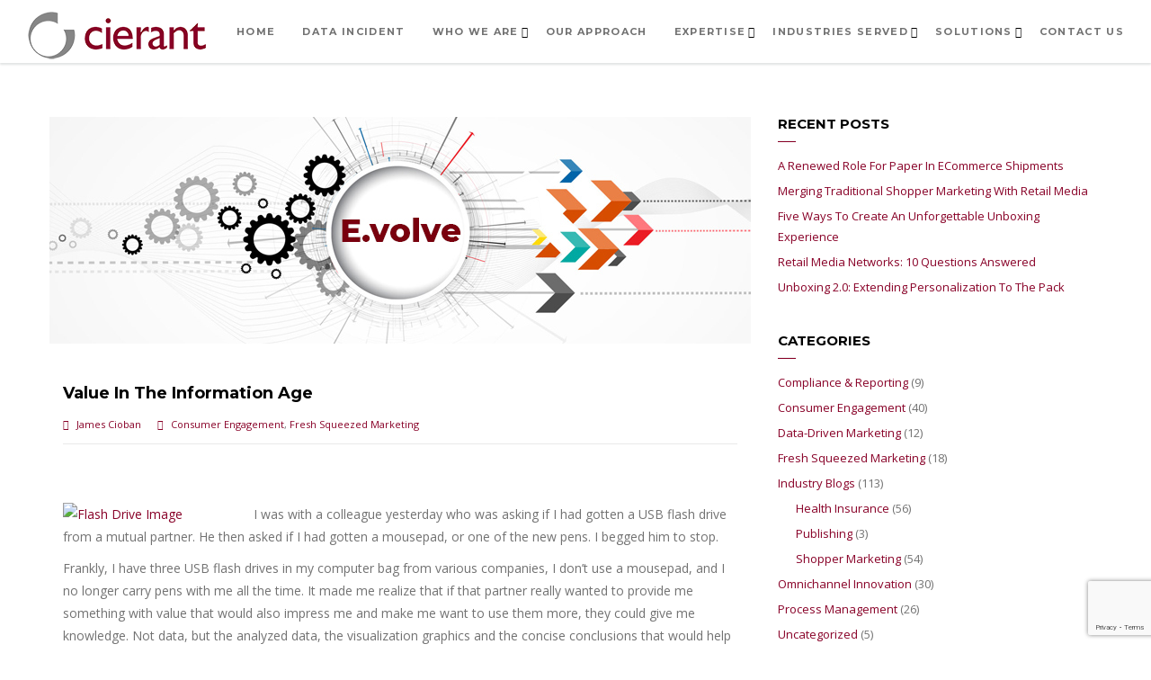

--- FILE ---
content_type: text/html; charset=UTF-8
request_url: http://www.cierant.com/value-in-the-information-age/
body_size: 14569
content:
<!DOCTYPE html>
<!--[if IE 6]><html class="ie ie6" dir="ltr" lang="en-US" prefix="og: https://ogp.me/ns#"><![endif]-->
<!--[if IE 7]><html class="ie ie7" dir="ltr" lang="en-US" prefix="og: https://ogp.me/ns#"><![endif]-->
<!--[if IE 8]><html class="ie ie8" dir="ltr" lang="en-US" prefix="og: https://ogp.me/ns#"><![endif]-->
<!--[if !(IE 6) | !(IE 7) | !(IE 8)  ]><!-->
<html dir="ltr" lang="en-US" prefix="og: https://ogp.me/ns#"><!--<![endif]-->
<head>
	
	<!-- *********	PAGE TITLE	*********  -->
	


	<!-- *********	PAGE TOOLS	*********  -->

	<meta charset="UTF-8">
	<meta name="author" content="">
	
	<!--[if lt IE 9]>
		<script src="https://html5shim.googlecode.com/svn/trunk/html5.js"></script>
	<![endif]-->

	<!-- *********	WORDPRESS TOOLS	*********  -->
	
	<link rel="profile" href="https://gmpg.org/xfn/11" />
	<link rel="pingback" href="https://www.cierant.com/xmlrpc.php" />
	
	<!-- *********	MOBILE TOOLS	*********  -->

	<meta name="viewport" content="width=device-width, user-scalable=no, initial-scale=1, maximum-scale=1">

	<!-- *********	FAVICON TOOLS	*********  -->
	
	 <link rel="shortcut icon" href="https://www.cierant.com/wp-content/uploads/2014/08/cierant_favicon.png" />	
	 <link rel="apple-touch-icon-precomposed" sizes="144x144" href="https://www.cierant.com/wp-content/uploads/2014/08/cierant_favicon-IpadR.png" /> 	
	 <link rel="apple-touch-icon-precomposed" sizes="114x114" href="https://www.cierant.com/wp-content/uploads/2014/08/cierant_favicon-IphoneR.png" /> 	
	 <link rel="apple-touch-icon-precomposed" sizes="72x72" href="https://www.cierant.com/wp-content/uploads/2014/08/cierant_favicon-Ipad.png" /> 	
	 <link rel="apple-touch-icon-precomposed" sizes="57x57" href="https://www.cierant.com/wp-content/uploads/2014/08/cierant_favicon-Iphone.png" /> 


		<style>img:is([sizes="auto" i], [sizes^="auto," i]) { contain-intrinsic-size: 3000px 1500px }</style>
	
		<!-- All in One SEO 4.5.7.3 - aioseo.com -->
		<title>Value In The Information Age | Cierant</title>
		<meta name="description" content="I was with a colleague yesterday who was asking if I had gotten a USB flash drive from a mutual partner. He then asked if I had gotten a mousepad, or one of the new pens. I begged him … Continue reading →" />
		<meta name="robots" content="max-image-preview:large" />
		<link rel="canonical" href="https://www.cierant.com/value-in-the-information-age/" />
		<meta name="generator" content="All in One SEO (AIOSEO) 4.5.7.3" />
		<meta property="og:locale" content="en_US" />
		<meta property="og:site_name" content="Cierant |" />
		<meta property="og:type" content="activity" />
		<meta property="og:title" content="Value In The Information Age | Cierant" />
		<meta property="og:description" content="I was with a colleague yesterday who was asking if I had gotten a USB flash drive from a mutual partner. He then asked if I had gotten a mousepad, or one of the new pens. I begged him … Continue reading →" />
		<meta property="og:url" content="https://www.cierant.com/value-in-the-information-age/" />
		<meta name="twitter:card" content="summary" />
		<meta name="twitter:title" content="Value In The Information Age | Cierant" />
		<meta name="twitter:description" content="I was with a colleague yesterday who was asking if I had gotten a USB flash drive from a mutual partner. He then asked if I had gotten a mousepad, or one of the new pens. I begged him … Continue reading →" />
		<meta name="google" content="nositelinkssearchbox" />
		<script type="application/ld+json" class="aioseo-schema">
			{"@context":"https:\/\/schema.org","@graph":[{"@type":"Article","@id":"https:\/\/www.cierant.com\/value-in-the-information-age\/#article","name":"Value In The Information Age | Cierant","headline":"Value In The Information Age","author":{"@id":"https:\/\/www.cierant.com\/author\/jcioban\/#author"},"publisher":{"@id":"https:\/\/www.cierant.com\/#organization"},"image":{"@type":"ImageObject","url":"http:\/\/www.freshsqueezedmarketing.com\/wp-content\/uploads\/2012\/08\/flashdrive.jpeg","@id":"https:\/\/www.cierant.com\/value-in-the-information-age\/#articleImage"},"datePublished":"2012-08-09T06:38:13-05:00","dateModified":"2015-12-14T13:09:40-05:00","inLanguage":"en-US","mainEntityOfPage":{"@id":"https:\/\/www.cierant.com\/value-in-the-information-age\/#webpage"},"isPartOf":{"@id":"https:\/\/www.cierant.com\/value-in-the-information-age\/#webpage"},"articleSection":"Consumer Engagement, Fresh Squeezed Marketing"},{"@type":"BreadcrumbList","@id":"https:\/\/www.cierant.com\/value-in-the-information-age\/#breadcrumblist","itemListElement":[{"@type":"ListItem","@id":"https:\/\/www.cierant.com\/#listItem","position":1,"name":"Home","item":"https:\/\/www.cierant.com\/","nextItem":"https:\/\/www.cierant.com\/value-in-the-information-age\/#listItem"},{"@type":"ListItem","@id":"https:\/\/www.cierant.com\/value-in-the-information-age\/#listItem","position":2,"name":"Value In The Information Age","previousItem":"https:\/\/www.cierant.com\/#listItem"}]},{"@type":"Organization","@id":"https:\/\/www.cierant.com\/#organization","name":"Cierant","url":"https:\/\/www.cierant.com\/"},{"@type":"Person","@id":"https:\/\/www.cierant.com\/author\/jcioban\/#author","url":"https:\/\/www.cierant.com\/author\/jcioban\/","name":"James Cioban","image":{"@type":"ImageObject","@id":"https:\/\/www.cierant.com\/value-in-the-information-age\/#authorImage","url":"https:\/\/secure.gravatar.com\/avatar\/16904f90a5a244ed168a52e4d3853f8d?s=96&d=mm&r=g","width":96,"height":96,"caption":"James Cioban"}},{"@type":"WebPage","@id":"https:\/\/www.cierant.com\/value-in-the-information-age\/#webpage","url":"https:\/\/www.cierant.com\/value-in-the-information-age\/","name":"Value In The Information Age | Cierant","description":"I was with a colleague yesterday who was asking if I had gotten a USB flash drive from a mutual partner. He then asked if I had gotten a mousepad, or one of the new pens. I begged him \u2026 Continue reading \u2192","inLanguage":"en-US","isPartOf":{"@id":"https:\/\/www.cierant.com\/#website"},"breadcrumb":{"@id":"https:\/\/www.cierant.com\/value-in-the-information-age\/#breadcrumblist"},"author":{"@id":"https:\/\/www.cierant.com\/author\/jcioban\/#author"},"creator":{"@id":"https:\/\/www.cierant.com\/author\/jcioban\/#author"},"datePublished":"2012-08-09T06:38:13-05:00","dateModified":"2015-12-14T13:09:40-05:00"},{"@type":"WebSite","@id":"https:\/\/www.cierant.com\/#website","url":"https:\/\/www.cierant.com\/","name":"Cierant","inLanguage":"en-US","publisher":{"@id":"https:\/\/www.cierant.com\/#organization"}}]}
		</script>
		<!-- All in One SEO -->

<link rel='dns-prefetch' href='//unpkg.com' />
<link rel='dns-prefetch' href='//www.youtube.com' />
<link rel='dns-prefetch' href='//maps.googleapis.com' />
<link rel='dns-prefetch' href='//fonts.googleapis.com' />
<link rel="alternate" type="application/rss+xml" title="Cierant &raquo; Feed" href="https://www.cierant.com/feed/" />
<link rel="alternate" type="application/rss+xml" title="Cierant &raquo; Comments Feed" href="https://www.cierant.com/comments/feed/" />
<script type="text/javascript">
/* <![CDATA[ */
window._wpemojiSettings = {"baseUrl":"https:\/\/s.w.org\/images\/core\/emoji\/15.0.3\/72x72\/","ext":".png","svgUrl":"https:\/\/s.w.org\/images\/core\/emoji\/15.0.3\/svg\/","svgExt":".svg","source":{"concatemoji":"https:\/\/www.cierant.com\/wp-includes\/js\/wp-emoji-release.min.js?ver=1aabbb1bfd9c9f8a186bc9f6a19e0090"}};
/*! This file is auto-generated */
!function(i,n){var o,s,e;function c(e){try{var t={supportTests:e,timestamp:(new Date).valueOf()};sessionStorage.setItem(o,JSON.stringify(t))}catch(e){}}function p(e,t,n){e.clearRect(0,0,e.canvas.width,e.canvas.height),e.fillText(t,0,0);var t=new Uint32Array(e.getImageData(0,0,e.canvas.width,e.canvas.height).data),r=(e.clearRect(0,0,e.canvas.width,e.canvas.height),e.fillText(n,0,0),new Uint32Array(e.getImageData(0,0,e.canvas.width,e.canvas.height).data));return t.every(function(e,t){return e===r[t]})}function u(e,t,n){switch(t){case"flag":return n(e,"\ud83c\udff3\ufe0f\u200d\u26a7\ufe0f","\ud83c\udff3\ufe0f\u200b\u26a7\ufe0f")?!1:!n(e,"\ud83c\uddfa\ud83c\uddf3","\ud83c\uddfa\u200b\ud83c\uddf3")&&!n(e,"\ud83c\udff4\udb40\udc67\udb40\udc62\udb40\udc65\udb40\udc6e\udb40\udc67\udb40\udc7f","\ud83c\udff4\u200b\udb40\udc67\u200b\udb40\udc62\u200b\udb40\udc65\u200b\udb40\udc6e\u200b\udb40\udc67\u200b\udb40\udc7f");case"emoji":return!n(e,"\ud83d\udc26\u200d\u2b1b","\ud83d\udc26\u200b\u2b1b")}return!1}function f(e,t,n){var r="undefined"!=typeof WorkerGlobalScope&&self instanceof WorkerGlobalScope?new OffscreenCanvas(300,150):i.createElement("canvas"),a=r.getContext("2d",{willReadFrequently:!0}),o=(a.textBaseline="top",a.font="600 32px Arial",{});return e.forEach(function(e){o[e]=t(a,e,n)}),o}function t(e){var t=i.createElement("script");t.src=e,t.defer=!0,i.head.appendChild(t)}"undefined"!=typeof Promise&&(o="wpEmojiSettingsSupports",s=["flag","emoji"],n.supports={everything:!0,everythingExceptFlag:!0},e=new Promise(function(e){i.addEventListener("DOMContentLoaded",e,{once:!0})}),new Promise(function(t){var n=function(){try{var e=JSON.parse(sessionStorage.getItem(o));if("object"==typeof e&&"number"==typeof e.timestamp&&(new Date).valueOf()<e.timestamp+604800&&"object"==typeof e.supportTests)return e.supportTests}catch(e){}return null}();if(!n){if("undefined"!=typeof Worker&&"undefined"!=typeof OffscreenCanvas&&"undefined"!=typeof URL&&URL.createObjectURL&&"undefined"!=typeof Blob)try{var e="postMessage("+f.toString()+"("+[JSON.stringify(s),u.toString(),p.toString()].join(",")+"));",r=new Blob([e],{type:"text/javascript"}),a=new Worker(URL.createObjectURL(r),{name:"wpTestEmojiSupports"});return void(a.onmessage=function(e){c(n=e.data),a.terminate(),t(n)})}catch(e){}c(n=f(s,u,p))}t(n)}).then(function(e){for(var t in e)n.supports[t]=e[t],n.supports.everything=n.supports.everything&&n.supports[t],"flag"!==t&&(n.supports.everythingExceptFlag=n.supports.everythingExceptFlag&&n.supports[t]);n.supports.everythingExceptFlag=n.supports.everythingExceptFlag&&!n.supports.flag,n.DOMReady=!1,n.readyCallback=function(){n.DOMReady=!0}}).then(function(){return e}).then(function(){var e;n.supports.everything||(n.readyCallback(),(e=n.source||{}).concatemoji?t(e.concatemoji):e.wpemoji&&e.twemoji&&(t(e.twemoji),t(e.wpemoji)))}))}((window,document),window._wpemojiSettings);
/* ]]> */
</script>
<style id='wp-emoji-styles-inline-css' type='text/css'>

	img.wp-smiley, img.emoji {
		display: inline !important;
		border: none !important;
		box-shadow: none !important;
		height: 1em !important;
		width: 1em !important;
		margin: 0 0.07em !important;
		vertical-align: -0.1em !important;
		background: none !important;
		padding: 0 !important;
	}
</style>
<link rel='stylesheet' id='wp-block-library-css' href='https://www.cierant.com/wp-includes/css/dist/block-library/style.min.css?ver=1aabbb1bfd9c9f8a186bc9f6a19e0090' type='text/css' media='all' />
<style id='classic-theme-styles-inline-css' type='text/css'>
/*! This file is auto-generated */
.wp-block-button__link{color:#fff;background-color:#32373c;border-radius:9999px;box-shadow:none;text-decoration:none;padding:calc(.667em + 2px) calc(1.333em + 2px);font-size:1.125em}.wp-block-file__button{background:#32373c;color:#fff;text-decoration:none}
</style>
<style id='global-styles-inline-css' type='text/css'>
:root{--wp--preset--aspect-ratio--square: 1;--wp--preset--aspect-ratio--4-3: 4/3;--wp--preset--aspect-ratio--3-4: 3/4;--wp--preset--aspect-ratio--3-2: 3/2;--wp--preset--aspect-ratio--2-3: 2/3;--wp--preset--aspect-ratio--16-9: 16/9;--wp--preset--aspect-ratio--9-16: 9/16;--wp--preset--color--black: #000000;--wp--preset--color--cyan-bluish-gray: #abb8c3;--wp--preset--color--white: #ffffff;--wp--preset--color--pale-pink: #f78da7;--wp--preset--color--vivid-red: #cf2e2e;--wp--preset--color--luminous-vivid-orange: #ff6900;--wp--preset--color--luminous-vivid-amber: #fcb900;--wp--preset--color--light-green-cyan: #7bdcb5;--wp--preset--color--vivid-green-cyan: #00d084;--wp--preset--color--pale-cyan-blue: #8ed1fc;--wp--preset--color--vivid-cyan-blue: #0693e3;--wp--preset--color--vivid-purple: #9b51e0;--wp--preset--gradient--vivid-cyan-blue-to-vivid-purple: linear-gradient(135deg,rgba(6,147,227,1) 0%,rgb(155,81,224) 100%);--wp--preset--gradient--light-green-cyan-to-vivid-green-cyan: linear-gradient(135deg,rgb(122,220,180) 0%,rgb(0,208,130) 100%);--wp--preset--gradient--luminous-vivid-amber-to-luminous-vivid-orange: linear-gradient(135deg,rgba(252,185,0,1) 0%,rgba(255,105,0,1) 100%);--wp--preset--gradient--luminous-vivid-orange-to-vivid-red: linear-gradient(135deg,rgba(255,105,0,1) 0%,rgb(207,46,46) 100%);--wp--preset--gradient--very-light-gray-to-cyan-bluish-gray: linear-gradient(135deg,rgb(238,238,238) 0%,rgb(169,184,195) 100%);--wp--preset--gradient--cool-to-warm-spectrum: linear-gradient(135deg,rgb(74,234,220) 0%,rgb(151,120,209) 20%,rgb(207,42,186) 40%,rgb(238,44,130) 60%,rgb(251,105,98) 80%,rgb(254,248,76) 100%);--wp--preset--gradient--blush-light-purple: linear-gradient(135deg,rgb(255,206,236) 0%,rgb(152,150,240) 100%);--wp--preset--gradient--blush-bordeaux: linear-gradient(135deg,rgb(254,205,165) 0%,rgb(254,45,45) 50%,rgb(107,0,62) 100%);--wp--preset--gradient--luminous-dusk: linear-gradient(135deg,rgb(255,203,112) 0%,rgb(199,81,192) 50%,rgb(65,88,208) 100%);--wp--preset--gradient--pale-ocean: linear-gradient(135deg,rgb(255,245,203) 0%,rgb(182,227,212) 50%,rgb(51,167,181) 100%);--wp--preset--gradient--electric-grass: linear-gradient(135deg,rgb(202,248,128) 0%,rgb(113,206,126) 100%);--wp--preset--gradient--midnight: linear-gradient(135deg,rgb(2,3,129) 0%,rgb(40,116,252) 100%);--wp--preset--font-size--small: 13px;--wp--preset--font-size--medium: 20px;--wp--preset--font-size--large: 36px;--wp--preset--font-size--x-large: 42px;--wp--preset--spacing--20: 0.44rem;--wp--preset--spacing--30: 0.67rem;--wp--preset--spacing--40: 1rem;--wp--preset--spacing--50: 1.5rem;--wp--preset--spacing--60: 2.25rem;--wp--preset--spacing--70: 3.38rem;--wp--preset--spacing--80: 5.06rem;--wp--preset--shadow--natural: 6px 6px 9px rgba(0, 0, 0, 0.2);--wp--preset--shadow--deep: 12px 12px 50px rgba(0, 0, 0, 0.4);--wp--preset--shadow--sharp: 6px 6px 0px rgba(0, 0, 0, 0.2);--wp--preset--shadow--outlined: 6px 6px 0px -3px rgba(255, 255, 255, 1), 6px 6px rgba(0, 0, 0, 1);--wp--preset--shadow--crisp: 6px 6px 0px rgba(0, 0, 0, 1);}:where(.is-layout-flex){gap: 0.5em;}:where(.is-layout-grid){gap: 0.5em;}body .is-layout-flex{display: flex;}.is-layout-flex{flex-wrap: wrap;align-items: center;}.is-layout-flex > :is(*, div){margin: 0;}body .is-layout-grid{display: grid;}.is-layout-grid > :is(*, div){margin: 0;}:where(.wp-block-columns.is-layout-flex){gap: 2em;}:where(.wp-block-columns.is-layout-grid){gap: 2em;}:where(.wp-block-post-template.is-layout-flex){gap: 1.25em;}:where(.wp-block-post-template.is-layout-grid){gap: 1.25em;}.has-black-color{color: var(--wp--preset--color--black) !important;}.has-cyan-bluish-gray-color{color: var(--wp--preset--color--cyan-bluish-gray) !important;}.has-white-color{color: var(--wp--preset--color--white) !important;}.has-pale-pink-color{color: var(--wp--preset--color--pale-pink) !important;}.has-vivid-red-color{color: var(--wp--preset--color--vivid-red) !important;}.has-luminous-vivid-orange-color{color: var(--wp--preset--color--luminous-vivid-orange) !important;}.has-luminous-vivid-amber-color{color: var(--wp--preset--color--luminous-vivid-amber) !important;}.has-light-green-cyan-color{color: var(--wp--preset--color--light-green-cyan) !important;}.has-vivid-green-cyan-color{color: var(--wp--preset--color--vivid-green-cyan) !important;}.has-pale-cyan-blue-color{color: var(--wp--preset--color--pale-cyan-blue) !important;}.has-vivid-cyan-blue-color{color: var(--wp--preset--color--vivid-cyan-blue) !important;}.has-vivid-purple-color{color: var(--wp--preset--color--vivid-purple) !important;}.has-black-background-color{background-color: var(--wp--preset--color--black) !important;}.has-cyan-bluish-gray-background-color{background-color: var(--wp--preset--color--cyan-bluish-gray) !important;}.has-white-background-color{background-color: var(--wp--preset--color--white) !important;}.has-pale-pink-background-color{background-color: var(--wp--preset--color--pale-pink) !important;}.has-vivid-red-background-color{background-color: var(--wp--preset--color--vivid-red) !important;}.has-luminous-vivid-orange-background-color{background-color: var(--wp--preset--color--luminous-vivid-orange) !important;}.has-luminous-vivid-amber-background-color{background-color: var(--wp--preset--color--luminous-vivid-amber) !important;}.has-light-green-cyan-background-color{background-color: var(--wp--preset--color--light-green-cyan) !important;}.has-vivid-green-cyan-background-color{background-color: var(--wp--preset--color--vivid-green-cyan) !important;}.has-pale-cyan-blue-background-color{background-color: var(--wp--preset--color--pale-cyan-blue) !important;}.has-vivid-cyan-blue-background-color{background-color: var(--wp--preset--color--vivid-cyan-blue) !important;}.has-vivid-purple-background-color{background-color: var(--wp--preset--color--vivid-purple) !important;}.has-black-border-color{border-color: var(--wp--preset--color--black) !important;}.has-cyan-bluish-gray-border-color{border-color: var(--wp--preset--color--cyan-bluish-gray) !important;}.has-white-border-color{border-color: var(--wp--preset--color--white) !important;}.has-pale-pink-border-color{border-color: var(--wp--preset--color--pale-pink) !important;}.has-vivid-red-border-color{border-color: var(--wp--preset--color--vivid-red) !important;}.has-luminous-vivid-orange-border-color{border-color: var(--wp--preset--color--luminous-vivid-orange) !important;}.has-luminous-vivid-amber-border-color{border-color: var(--wp--preset--color--luminous-vivid-amber) !important;}.has-light-green-cyan-border-color{border-color: var(--wp--preset--color--light-green-cyan) !important;}.has-vivid-green-cyan-border-color{border-color: var(--wp--preset--color--vivid-green-cyan) !important;}.has-pale-cyan-blue-border-color{border-color: var(--wp--preset--color--pale-cyan-blue) !important;}.has-vivid-cyan-blue-border-color{border-color: var(--wp--preset--color--vivid-cyan-blue) !important;}.has-vivid-purple-border-color{border-color: var(--wp--preset--color--vivid-purple) !important;}.has-vivid-cyan-blue-to-vivid-purple-gradient-background{background: var(--wp--preset--gradient--vivid-cyan-blue-to-vivid-purple) !important;}.has-light-green-cyan-to-vivid-green-cyan-gradient-background{background: var(--wp--preset--gradient--light-green-cyan-to-vivid-green-cyan) !important;}.has-luminous-vivid-amber-to-luminous-vivid-orange-gradient-background{background: var(--wp--preset--gradient--luminous-vivid-amber-to-luminous-vivid-orange) !important;}.has-luminous-vivid-orange-to-vivid-red-gradient-background{background: var(--wp--preset--gradient--luminous-vivid-orange-to-vivid-red) !important;}.has-very-light-gray-to-cyan-bluish-gray-gradient-background{background: var(--wp--preset--gradient--very-light-gray-to-cyan-bluish-gray) !important;}.has-cool-to-warm-spectrum-gradient-background{background: var(--wp--preset--gradient--cool-to-warm-spectrum) !important;}.has-blush-light-purple-gradient-background{background: var(--wp--preset--gradient--blush-light-purple) !important;}.has-blush-bordeaux-gradient-background{background: var(--wp--preset--gradient--blush-bordeaux) !important;}.has-luminous-dusk-gradient-background{background: var(--wp--preset--gradient--luminous-dusk) !important;}.has-pale-ocean-gradient-background{background: var(--wp--preset--gradient--pale-ocean) !important;}.has-electric-grass-gradient-background{background: var(--wp--preset--gradient--electric-grass) !important;}.has-midnight-gradient-background{background: var(--wp--preset--gradient--midnight) !important;}.has-small-font-size{font-size: var(--wp--preset--font-size--small) !important;}.has-medium-font-size{font-size: var(--wp--preset--font-size--medium) !important;}.has-large-font-size{font-size: var(--wp--preset--font-size--large) !important;}.has-x-large-font-size{font-size: var(--wp--preset--font-size--x-large) !important;}
:where(.wp-block-post-template.is-layout-flex){gap: 1.25em;}:where(.wp-block-post-template.is-layout-grid){gap: 1.25em;}
:where(.wp-block-columns.is-layout-flex){gap: 2em;}:where(.wp-block-columns.is-layout-grid){gap: 2em;}
:root :where(.wp-block-pullquote){font-size: 1.5em;line-height: 1.6;}
</style>
<link rel='stylesheet' id='contact-form-7-css' href='https://www.cierant.com/wp-content/plugins/contact-form-7/includes/css/styles.css?ver=5.9' type='text/css' media='all' />
<link rel='stylesheet' id='bootstrap-css' href='https://www.cierant.com/wp-content/themes/bubblesup/css/bootstrap.min.css?ver=1' type='text/css' media='all' />
<link rel='stylesheet' id='font-awesome-css' href='https://www.cierant.com/wp-content/themes/bubblesup/css/font-awesome.min.css?ver=1' type='text/css' media='all' />
<link rel='stylesheet' id='animate-css' href='https://www.cierant.com/wp-content/themes/bubblesup/css/animate.min.css?ver=1' type='text/css' media='all' />
<link rel='stylesheet' id='jquery.easy-pie-chart-css' href='https://www.cierant.com/wp-content/themes/bubblesup/css/jquery.easy-pie-chart.css?ver=1' type='text/css' media='all' />
<link rel='stylesheet' id='flexslider-css' href='https://www.cierant.com/wp-content/themes/bubblesup/css/flexslider.css?ver=1' type='text/css' media='all' />
<link rel='stylesheet' id='owl-css' href='https://www.cierant.com/wp-content/themes/bubblesup/css/owl.carousel.css?ver=1' type='text/css' media='all' />
<link rel='stylesheet' id='owltheme-css' href='https://www.cierant.com/wp-content/themes/bubblesup/css/owl.theme.css?ver=1' type='text/css' media='all' />
<link rel='stylesheet' id='loading_styles-css' href='https://www.cierant.com/wp-content/themes/bubblesup/css/loading_styles.css?ver=1' type='text/css' media='all' />
<link rel='stylesheet' id='main-css' href='https://www.cierant.com/wp-content/themes/bubblesup/style.css?ver=1' type='text/css' media='all' />
<link rel='stylesheet' id='responsive-css' href='https://www.cierant.com/wp-content/themes/bubblesup/css/bubbles.responsive.css?ver=1' type='text/css' media='all' />
<link rel='stylesheet' id='redux-google-fonts-theme_prefix-css' href='https://fonts.googleapis.com/css?family=Montserrat%3A400%2C700%7COpen+Sans%3A300%2C400%2C600%2C700%2C800%2C300italic%2C400italic%2C600italic%2C700italic%2C800italic%7CLora%3A400%2C700%2C400italic%2C700italic&#038;subset=latin&#038;ver=1742415225' type='text/css' media='all' />
<script type="text/javascript" src="https://www.cierant.com/wp-includes/js/jquery/jquery.min.js?ver=3.7.1" id="jquery-core-js"></script>
<script type="text/javascript" src="https://www.cierant.com/wp-includes/js/jquery/jquery-migrate.min.js?ver=3.4.1" id="jquery-migrate-js"></script>
<script type="text/javascript" src="https://www.cierant.com/wp-content/themes/bubblesup/js/modernizr-2.6.2-respond-1.1.0.min.js?ver=1aabbb1bfd9c9f8a186bc9f6a19e0090" id="modernizr-js"></script>
<link rel="https://api.w.org/" href="https://www.cierant.com/wp-json/" /><link rel="alternate" title="JSON" type="application/json" href="https://www.cierant.com/wp-json/wp/v2/posts/478" /><link rel="EditURI" type="application/rsd+xml" title="RSD" href="https://www.cierant.com/xmlrpc.php?rsd" />

<link rel='shortlink' href='https://www.cierant.com/?p=478' />
<link rel="alternate" title="oEmbed (JSON)" type="application/json+oembed" href="https://www.cierant.com/wp-json/oembed/1.0/embed?url=https%3A%2F%2Fwww.cierant.com%2Fvalue-in-the-information-age%2F" />
<link rel="alternate" title="oEmbed (XML)" type="text/xml+oembed" href="https://www.cierant.com/wp-json/oembed/1.0/embed?url=https%3A%2F%2Fwww.cierant.com%2Fvalue-in-the-information-age%2F&#038;format=xml" />
<script type="text/javascript">
(function(url){
	if(/(?:Chrome\/26\.0\.1410\.63 Safari\/537\.31|WordfenceTestMonBot)/.test(navigator.userAgent)){ return; }
	var addEvent = function(evt, handler) {
		if (window.addEventListener) {
			document.addEventListener(evt, handler, false);
		} else if (window.attachEvent) {
			document.attachEvent('on' + evt, handler);
		}
	};
	var removeEvent = function(evt, handler) {
		if (window.removeEventListener) {
			document.removeEventListener(evt, handler, false);
		} else if (window.detachEvent) {
			document.detachEvent('on' + evt, handler);
		}
	};
	var evts = 'contextmenu dblclick drag dragend dragenter dragleave dragover dragstart drop keydown keypress keyup mousedown mousemove mouseout mouseover mouseup mousewheel scroll'.split(' ');
	var logHuman = function() {
		if (window.wfLogHumanRan) { return; }
		window.wfLogHumanRan = true;
		var wfscr = document.createElement('script');
		wfscr.type = 'text/javascript';
		wfscr.async = true;
		wfscr.src = url + '&r=' + Math.random();
		(document.getElementsByTagName('head')[0]||document.getElementsByTagName('body')[0]).appendChild(wfscr);
		for (var i = 0; i < evts.length; i++) {
			removeEvent(evts[i], logHuman);
		}
	};
	for (var i = 0; i < evts.length; i++) {
		addEvent(evts[i], logHuman);
	}
})('//www.cierant.com/?wordfence_lh=1&hid=6A570021E0B90F09751F6430D457F800');
</script><style type="text/css">

/* Background Color */

.body, .clients-page,  .page{ background: #ffffff ; }

/* Main Color Background */

.underline, .next-post, .try-button, .load-more-button a, .prev-post, .slider-1-line, .contact-hover input[type=submit], .dropcap-style:first-letter ,  .contact input[type=submit], .blog-sidebar hr, .woocommerce-side h3.wg-title:before, .searchform input[type="submit"], .active-panel, .click-to-buy a, .services-withut-icn:hover a, .some-stats-box:hover, .color1, .color5, .color11, .slirevbutton1, .woocommerce ul.products li:nth-child(4n+1) .price-hr, .woocommerce .summary button.single_add_to_cart_button, .woocommerce .woocommerce-tabs ul.tabs li.active, .woocommerce .woocommerce-message a.wc-forward, .woocommerce .actions input.checkout-button, .woocommerce form.login .button, .woocommerce form.checkout_coupon .button, .woocommerce #payment .place-order input.button, .woocommerce .shipping-calculator-form button.button, .woocommerce .return-to-shop a.button, .shopping_cart_inner .but.view-cart, .woocommerce .widget_price_filter .ui-slider .ui-slider-range, .woocommerce-page .widget_price_filter .ui-slider .ui-slider-range, .woocommerce .widget_price_filter .ui-slider .ui-slider-handle, .woocommerce-page .widget_price_filter .ui-slider .ui-slider-handle, .woocommerce .woocommerce-side .widget_shopping_cart_content .wc-forward, .woocommerce .woocommerce-side .price_slider_amount .button, .woocommerce #review_form #respond .form-submit input#submit, .under-search-title { background: #880026 !important; }


#loading-area{ background: #880026 !important; }


/* Main Color */

.colortext1, .project-info-box a, .colortext7, .view .mask p, a:hover, .colortext11, .blog-post i, .more-link a, cite, .featured-image .mask i, .com-info a, .comments-blog-post-top a, .comment-content a, .comments-blog-post-top a, .author, .comment-content a, .comment-content a, .team-box h4, .portfolio-filters ul li a.active, #menu ul li.current a, .personal-social-media i,.big-tabs ul li.active a, .alt-seperator i, .blog-posts a, .home-blog-author a, .home-blog-more a, .woocommerce .product_meta span.posted_in a, .woocommerce .woocommerce-info a, .woocommerce form.login .lost_password a, .woocommerce #payment ul li.payment_method_paypal a, .drop-cart a, .drop-cart a i, .drop-cart a:hover, #menu ul li.current a { color: #880026 !important; }

/* Main Color Border */

.portfolio-filters ul li a.active, .big-tabs ul li.active a, .slider-1-learn-more a:hover i, .l-more:hover a i, .home-more-but .l-more a:hover i{ border : solid 1px #880026;  }

/* Second Color Background */

.color2, .color9, .color10, .try-button, .slider-1 .try-us a, .woocommerce ul.products li:nth-child(4n+2) .price-hr { background : #e46712;  }

/* Second Color */

.colortext2, .colortext9, .colortext10{ color : #e46712 !important;  }

/* Third Color Background */

.color3, .color7, .woocommerce ul.products li:nth-child(4n+3) .price-hr, .slider-2-button a, .cart-count { background : #2c1d87 !important;  }

/* Third Color */

.colortext3, .colortext8, .colortext6 { color : #2c1d87 !important;  }

.shopping_cart_outer{border-bottom:1px solid #2c1d87;}

/* Fourth Color Background */

.color4, .color6, .color8, .woocommerce ul.products li:nth-child(4n+4) .price-hr { background : #a7ac10 !important;  }

/* Fourth Color */

.colortext4, .colortext6, .colortext8 { color : #a7ac10 !important;  }


/* Menu Typography And Background Color */




.menu-container ul li a{ font-family: Montserrat !important ; font-weight: 600 !important ; color : #727272 !important ;  font-style:  !important ; font-size: 11px !important ;line-height: font-style: 40px !important  ;}


/* Title Typography */


/* Title Typography - Google */


h1,h2,h3,h4,h5,h6, .title, .home-slider ul li h2, .slider-2-button a, .slider-2-title, .load-more-button a, .slider-1-pre-title, .blog .post-password-form input[type="submit"], .animated-numbers p, .stats-font, .pagination a, cite, .searchform input[type="submit"], .blog-sidebar h3, .woocommerce-side h3, .contact-form-style-1 input[type=submit], .author, .comment-content a, .small-title, .about-box h4, .more-button, .more-button-alternative a, .more-details-box h3, .view .mask h3, .projects h2, .project-info-box h3, .portfolio-filters ul li a, .price-box a, .click-to-buy a, .contact-box h4, .expand-map a, .services-withut-icn h2, .services-withut-icn a, .big-tabs ul li a, .big-tabs ul li.active a, a.button-style-1, a.button-style-2, .bar-box, .panel-style1 a, .contact input[type=submit], .big-numbers, .woocommerce .woocommerce-side .widget_shopping_cart_content .wc-forward, .woocommerce .woocommerce-side .price_slider_amount .button,/* woofont */.woocommerce ul.products li.product .price, .woocommerce span.onsale, .woocommerce-page span.onsale, .woocommerce .summary button.single_add_to_cart_button, .woocommerce .woocommerce-tabs ul.tabs li, .woocommerce .woocommerce-tabs ul.tabs li.active, .woocommerce .product .woocommerce-tabs .entry-content h2, .woocommerce .product .woocommerce-tabs h3, .woocommerce .related h2, .woocommerce .actions input.button, .woocommerce .coupon input.button, .woocommerce .cart-collaterals .cross-sells h2, .woocommerce .cart-collaterals .cart_totals h2, .woocommerce .shipping-calculator-form button.button, .woocommerce .woocommerce-billing-fields h3, .woocommerce .woocommerce-shipping-fields h3 label, .woocommerce form.login .button, .woocommerce form.checkout_coupon .button, .woocommerce #payment .place-order input.button, .woocommerce-checkout .woocommerce h2, .woocommerce-checkout .woocommerce .addresses header h3, .woocommerce .return-to-shop a.button, .shopping_cart_inner .but.view-cart, .woocommerce-side h3, .woocommerce .woocommerce-side input[type="submit"], .woocommerce .woocommerce-side .widget_shopping_cart_content .wc-forward, .woocommerce .woocommerce-side .price_slider_amount .button, .woocommerce #review_form #respond .form-submit input#submit, .search-results-page h3 { font-family: Montserrat !important ; font-weight: 700 !important ;}



/* Title Typography Two */


/* Title Typography Two - Google */


 .title-two, .products-sample h2, .woocommerce .product_title { 
  font-family: Open Sans !important;
   font-weight: 600 !important;
  }


/* Third Font */



/* Third Font - Google */


 .home-splash, .l-more a, .slider-1-title { 
  font-family: Lora !important;
   font-weight: 400 !important; 
    font-style:  !important;
  }


/* Site Typography */



/* Site Typography - Google */


.body, body p, .more-details-box p, .shopping_cart_outer ul.cart_list li a{ 
  font-family: Open Sans !important;
  font-weight: 400 !important; 
  font-style:  !important;
  font-size: 14px !important;
}

.woocommerce ul.products li.product h3{font-family: Open Sans !important;}


blockquote, q{ border-left: solid 3px #880026 !important; }


.page ol li{list-style: disc;}
p.acc_h1{color: #FFFFFF; font: bold 14px; margin-top: 12px;}
p.acc_body{color: #FFFFFF;}
p.sb12{margin-top: 12px;}
h3.blue{color:#0E96D5}
h4.blue{font-size: 16px; padding-top:6px; color:#0E96D5}
ol.num {list-style-type: decimal;}

#what-we-do {
    background: #f7323f url(/wp-content/themes/bubblesup/images/shaken_bg.jpg) no-repeat top left !important;
}

.ingredient-box-wrap {
    width: 100%;
    margin: 0 auto;
}

.ingredient-box {
    display: block;
    width: 100%;
    height: 140px;
    background: #ffffff;
    padding: 20px 2px;
    border-radius: 8px;
    text-align: center;
    margin-right: 1.5em;
    float: left;
}

.ingredient-box:last-of-type {
    margin-right: 0;
}

.ingredient-quantity {
    font-size: 56px;
    text-align: center;
    height: 50px;
}

span.ingredient-measurement {
    font-size: 14px;
    position: relative;
    top: -10px;
    padding: 0 0 0 2px;
    font-style: italic;
}

p.ingredient-desc {
    font-size: 16px !important;
    line-height: 18px !important;
}

h2.recipe-title {
    font-family: \&#039;Gotham SSm A\&#039;, \&#039;Gotham SSm B\&#039; !important;
    font-style: normal !important;
    font-weight: 300;
    color: #ffffff;
    padding: 1em 0;
}

h3.ingredient-shaken {
    clear: both;
    padding: 2em 0 1em;
    color: #fff;
    font-weight: 900;
    font-size: 24px;
}

#what-we-do div p#intro {
    color: #ffffff;
    font-size: 16px !important;
    line-height: 20px;
}
.menu-container{line-height: 70px !important;}
a.button:hover{color: #fff !important;}

/* Loading */

.loadie-0{
  background: #880026; ?>;
}

.loadie-1{
  background: #e46712; ?>;
}

.loadie-2{
  background: #2c1d87; ?>;
}

.loadie-3{
  background: #a7ac10; ?>;
}

</style>

<meta name="generator" content="Powered by Slider Revolution 6.6.20 - responsive, Mobile-Friendly Slider Plugin for WordPress with comfortable drag and drop interface." />
<script>function setREVStartSize(e){
			//window.requestAnimationFrame(function() {
				window.RSIW = window.RSIW===undefined ? window.innerWidth : window.RSIW;
				window.RSIH = window.RSIH===undefined ? window.innerHeight : window.RSIH;
				try {
					var pw = document.getElementById(e.c).parentNode.offsetWidth,
						newh;
					pw = pw===0 || isNaN(pw) || (e.l=="fullwidth" || e.layout=="fullwidth") ? window.RSIW : pw;
					e.tabw = e.tabw===undefined ? 0 : parseInt(e.tabw);
					e.thumbw = e.thumbw===undefined ? 0 : parseInt(e.thumbw);
					e.tabh = e.tabh===undefined ? 0 : parseInt(e.tabh);
					e.thumbh = e.thumbh===undefined ? 0 : parseInt(e.thumbh);
					e.tabhide = e.tabhide===undefined ? 0 : parseInt(e.tabhide);
					e.thumbhide = e.thumbhide===undefined ? 0 : parseInt(e.thumbhide);
					e.mh = e.mh===undefined || e.mh=="" || e.mh==="auto" ? 0 : parseInt(e.mh,0);
					if(e.layout==="fullscreen" || e.l==="fullscreen")
						newh = Math.max(e.mh,window.RSIH);
					else{
						e.gw = Array.isArray(e.gw) ? e.gw : [e.gw];
						for (var i in e.rl) if (e.gw[i]===undefined || e.gw[i]===0) e.gw[i] = e.gw[i-1];
						e.gh = e.el===undefined || e.el==="" || (Array.isArray(e.el) && e.el.length==0)? e.gh : e.el;
						e.gh = Array.isArray(e.gh) ? e.gh : [e.gh];
						for (var i in e.rl) if (e.gh[i]===undefined || e.gh[i]===0) e.gh[i] = e.gh[i-1];
											
						var nl = new Array(e.rl.length),
							ix = 0,
							sl;
						e.tabw = e.tabhide>=pw ? 0 : e.tabw;
						e.thumbw = e.thumbhide>=pw ? 0 : e.thumbw;
						e.tabh = e.tabhide>=pw ? 0 : e.tabh;
						e.thumbh = e.thumbhide>=pw ? 0 : e.thumbh;
						for (var i in e.rl) nl[i] = e.rl[i]<window.RSIW ? 0 : e.rl[i];
						sl = nl[0];
						for (var i in nl) if (sl>nl[i] && nl[i]>0) { sl = nl[i]; ix=i;}
						var m = pw>(e.gw[ix]+e.tabw+e.thumbw) ? 1 : (pw-(e.tabw+e.thumbw)) / (e.gw[ix]);
						newh =  (e.gh[ix] * m) + (e.tabh + e.thumbh);
					}
					var el = document.getElementById(e.c);
					if (el!==null && el) el.style.height = newh+"px";
					el = document.getElementById(e.c+"_wrapper");
					if (el!==null && el) {
						el.style.height = newh+"px";
						el.style.display = "block";
					}
				} catch(e){
					console.log("Failure at Presize of Slider:" + e)
				}
			//});
		  };</script>
<style type="text/css" title="dynamic-css" class="options-output">h2.site-description{font-family:Montserrat;line-height:40px;font-weight:400;font-style:normal;color:#727272;font-size:11px;}h2.site-description{font-family:Montserrat;font-weight:700;font-style:normal;}h2.site-description{font-family:"Open Sans";font-weight:600;font-style:normal;}h2.site-description{font-family:Lora;font-weight:400;font-style:normal;}h2.site-description{font-family:"Open Sans";line-height:21px;font-weight:400;color:#4c4c4c;font-size:14px;}</style></head>
<body data-rsssl=1 class="post-template-default single single-post postid-478 single-format-standard">


	<!-- *********	Loading	*********  -->





<div id="wrapper" class="fitvids">            <div class="menu-container clearfix">
        <div class="logo pull-left">
                        <a href="https://www.cierant.com/"><img alt="logo" src="https://www.cierant.com/wp-content/uploads/2014/11/cierant_logo_Horizontal_SM.png"></a>
            
        </div>
        <div class="menu pull-right">
            <nav id="menu">
                <ul id="nav" class="sf-menu pull-left"><li id="menu-item-6738" class=" menu-item menu-item-type-post_type menu-item-object-page "><a href="https://www.cierant.com/home-page/" class="external">HOME</a></li>
<li id="menu-item-8632" class=" menu-item menu-item-type-post_type menu-item-object-page "><a href="https://www.cierant.com/notice-of-data-incident/" class="external">DATA INCIDENT</a></li>
<li id="menu-item-4110" class=" menu-item menu-item-type-post_type menu-item-object-page menu-item-has-children "><a href="https://www.cierant.com/who-we-are/distributed-marketing-experts/" class="external">WHO WE ARE</a>
<ul class="sub-menu">
<li id="menu-item-3433" class=" menu-item menu-item-type-post_type menu-item-object-page "><a href="https://www.cierant.com/who-we-are/history/" class="external">OUR HISTORY</a></li>
<li id="menu-item-5586" class=" menu-item menu-item-type-post_type menu-item-object-page "><a href="https://www.cierant.com/who-we-are/our-philosophy/" class="external">OUR PHILOSOPHY</a></li>
</ul>
</li>
<li id="menu-item-4111" class=" menu-item menu-item-type-post_type menu-item-object-page "><a href="https://www.cierant.com/approach/" class="external">OUR APPROACH</a></li>
<li id="menu-item-4112" class=" menu-item menu-item-type-post_type menu-item-object-page menu-item-has-children "><a href="https://www.cierant.com/expertise/" class="external">EXPERTISE</a>
<ul class="sub-menu">
<li id="menu-item-3550" class=" menu-item menu-item-type-post_type menu-item-object-page "><a href="https://www.cierant.com/expertise/dynamic-composition/" class="external">DYNAMIC COMPOSITION</a></li>
<li id="menu-item-3551" class=" menu-item menu-item-type-post_type menu-item-object-page "><a href="https://www.cierant.com/expertise/data-science/" class="external">DATA SCIENCE</a></li>
<li id="menu-item-3552" class=" menu-item menu-item-type-post_type menu-item-object-page "><a href="https://www.cierant.com/expertise/cross-media-delivery/" class="external">CROSS-MEDIA DELIVERY</a></li>
<li id="menu-item-3553" class=" menu-item menu-item-type-post_type menu-item-object-page "><a href="https://www.cierant.com/expertise/production-optimization/" class="external">PRODUCTION OPTIMIZATION</a></li>
<li id="menu-item-3554" class=" menu-item menu-item-type-post_type menu-item-object-page "><a href="https://www.cierant.com/expertise/process-design/" class="external">PROCESS DESIGN</a></li>
</ul>
</li>
<li id="menu-item-4113" class=" menu-item menu-item-type-post_type menu-item-object-page menu-item-has-children "><a href="https://www.cierant.com/industries-served/" class="external">INDUSTRIES SERVED</a>
<ul class="sub-menu">
<li id="menu-item-3928" class=" menu-item menu-item-type-post_type menu-item-object-page "><a href="https://www.cierant.com/industries-served/cpg-solutions/" class="external">SHOPPER MARKETING</a></li>
<li id="menu-item-3930" class=" menu-item menu-item-type-post_type menu-item-object-page "><a href="https://www.cierant.com/industries-served/health-insurance-solutions/" class="external">HEALTH INSURANCE</a></li>
<li id="menu-item-3929" class=" menu-item menu-item-type-post_type menu-item-object-page "><a href="https://www.cierant.com/industries-served/publishing-solutions/" class="external">PUBLISHING</a></li>
</ul>
</li>
<li id="menu-item-4114" class=" menu-item menu-item-type-post_type menu-item-object-page menu-item-has-children "><a href="https://www.cierant.com/explore/" class="external">SOLUTIONS</a>
<ul class="sub-menu">
<li id="menu-item-8113" class=" menu-item menu-item-type-post_type menu-item-object-page "><a href="https://www.cierant.com/explore/xmpie-applied/" class="external">XMPIE® Applied—Implementation Services</a></li>
<li id="menu-item-7378" class=" menu-item menu-item-type-post_type menu-item-object-page "><a href="https://www.cierant.com/explore/shopt/" class="external">SHOPT™―SHOPPER MARKETING OPTIMIZATION</a></li>
<li id="menu-item-4009" class=" menu-item menu-item-type-post_type menu-item-object-page "><a href="https://www.cierant.com/explore/commone/" class="external">CommONE™―PAYER COMMUNICATIONS SUITE</a></li>
<li id="menu-item-4068" class=" menu-item menu-item-type-post_type menu-item-object-page "><a href="https://www.cierant.com/explore/journalsxpress/" class="external">JournalsXpress™―PRINT ON-DEMAND</a></li>
</ul>
</li>
<li id="menu-item-3490" class=" menu-item menu-item-type-post_type menu-item-object-page "><a href="https://www.cierant.com/contact/information-request-form/" class="external">CONTACT US</a></li>
</ul>
                                
            </nav>
        </div>
    </div>
    <div class="clearfix"></div>    <div class="blog padt60 padb60 clearfix page fitvids">
        <div class="container clearfix">
            <div class="row clearfix">
                <div class="col-lg-8 col-sm-8">
                                    	                	<!--**************************************************************************************************/
/* Standart Post Format 
************************************************************************************************** -->

    <article class="clearfix post-478 post type-post status-publish format-standard hentry category-consumer-engagement category-fresh-squeezed-marketing" id="post-478">
    <div class="blog-post fitvids clearfix">
        <div class="featured-image marginb20">
                        <div class="mask">  
                <div class="inner-mask">
                    <div class="marginfix"></div>    
                    <div class="blog-external-link">
                        <a href="https://www.cierant.com/value-in-the-information-age/">
                            <i class="fa fa-external-link"></i>
                        </a>
                    </div>
                </div>
            </div>
        </div>
        <div class="title-post-blog"><h4><a href="https://www.cierant.com/value-in-the-information-age/">Value In The Information Age</a></h4></div>
        <div class="post-materials clearfix">
                        <span class="post-date"><i class="fa fa-calendar"></i><a href="https://www.cierant.com/value-in-the-information-age/">August 9, 2012</a></span>
            <span class="blog-post-author"><i class="fa fa-user"></i><a href="https://www.cierant.com/author/jcioban/" title="Posts by James Cioban" rel="author">James Cioban</a></span> 
                        <span class="blog-post-category"><i class="fa fa-tags"></i><a href="https://www.cierant.com/category/consumer-engagement/" rel="category tag">Consumer Engagement</a>, <a href="https://www.cierant.com/category/fresh-squeezed-marketing/" rel="category tag">Fresh Squeezed Marketing</a></span>  
        </div>
        <div class="post-content-full">
            <div class="margint20 clearfix">
                <div class="post-content-blog">
                                    <div class="excerpt">
                        <p>&nbsp;</p>
<p><a href="http://wordpress.cierant.com/value-in-the-information-age/flashdrive/" rel="attachment wp-att-289"><img decoding="async" class="alignleft size-full wp-image-289" title="flashdrive" src="https://www.freshsqueezedmarketing.com/wp-content/uploads/2012/08/flashdrive.jpeg" alt="Flash Drive Image" width="192" height="135" /></a>I was with a colleague yesterday who was asking if I had gotten a USB flash drive from a mutual partner. He then asked if I had gotten a mousepad, or one of the new pens. I begged him to stop.</p>
<p>Frankly, I have three USB flash drives in my computer bag from various companies, I don’t use a mousepad, and I no longer carry pens with me all the time. It made me realize that if that partner really wanted to provide me something with value that would also impress me and make me want to use them more, they could give me knowledge. Not data, but the analyzed data, the visualization graphics and the concise conclusions that would help me be more competitive at what I do in my job.</p>
<p>That is a big lesson in the era of B2B content marketing and in a services economy where even companies with cool products need to define value add around their precious inventions. Think for a minute about Apple. The iPhone without the apps market is a nice phone, but with it, the phone is your on-ramp to the future. Just as important as inventing a cool phone, was creating the ecosystem that permits the phone to be more than a phone.</p>
<p>In our business, we do landing pages for clients. There are some powerful, credible self-service competitors in that space. Yet, we do pretty nicely. How? Not all customers have the knowledge, experience, skills or time to make their landing page strategy work. Nor the hours to evaluate the results and the commitment to continually be reading the trend data in the market to evolve strategy. Let alone the diverse domain expertise to optimize how to use landing pages in a complex, multi-faceted media plan. The services wrapper around the base offering (the landing page) is as critical as the offering itself.</p>
<p>Back to those USB keys, it is not that tangible incentives are bad. Sometimes they really hit home. But to really impact a customer, make sure you know what they really value. It may be that many of your best prospects value what’s in your head more than that branded gadget you can put in their hands.</p>
                    </div>
                
                </div>
            </div>

            
            <div class="blog-post-tag margint20 clearfix">
                
                            </div>
            <div class="margint10 post-paginate"> </div>
            

<div class="comments-post">
	<div class="comments margint10 clearfix">
		<div class="comments-blog-post-top clearfix">
			<div class="com-title pull-left">
				<h4 id="comments">
					<span class="smooth">Comments are off this post</span>				</h4>
			</div>
			<div class="com-info pull-right">
							</div>
		</div>

			<ol class="comment-list clearfix">
							</ol>
	
			</div>
</div>

        </div>
    </div>
    </article>

                	                                    </div>
                <div class="col-lg-4 col-sm-4 blog-sidebar">
                    

		<div class="sidebar-widget">
		<h3>Recent Posts</h3><hr>
		<ul>
											<li>
					<a href="https://www.cierant.com/a-renewed-role-for-paper-in-a-digital-age/">A Renewed Role for Paper in eCommerce Shipments</a>
									</li>
											<li>
					<a href="https://www.cierant.com/merging-traditional-shopper-marketing-tactics-with-retail-media/">Merging Traditional Shopper Marketing with Retail Media</a>
									</li>
											<li>
					<a href="https://www.cierant.com/five-ways-to-create-an-unforgettable-unboxing-experience/">Five Ways to Create an Unforgettable Unboxing Experience</a>
									</li>
											<li>
					<a href="https://www.cierant.com/retail-media-networks-10-questions-answered/">Retail Media Networks: 10 Questions Answered</a>
									</li>
											<li>
					<a href="https://www.cierant.com/unboxing-2-0-extending-personalization-to-the-pack/">Unboxing 2.0: Extending Personalization to the Pack</a>
									</li>
					</ul>

		</div><div class="sidebar-widget"><h3>Categories</h3><hr>
			<ul>
					<li class="cat-item cat-item-141"><a href="https://www.cierant.com/category/compliance-reporting/">Compliance &amp; Reporting</a> (9)
</li>
	<li class="cat-item cat-item-58"><a href="https://www.cierant.com/category/consumer-engagement/">Consumer Engagement</a> (40)
</li>
	<li class="cat-item cat-item-133"><a href="https://www.cierant.com/category/data-driven-marketing/">Data-Driven Marketing</a> (12)
</li>
	<li class="cat-item cat-item-132"><a href="https://www.cierant.com/category/fresh-squeezed-marketing/">Fresh Squeezed Marketing</a> (18)
</li>
	<li class="cat-item cat-item-159"><a href="https://www.cierant.com/category/industry-blogs/">Industry Blogs</a> (113)
<ul class='children'>
	<li class="cat-item cat-item-135"><a href="https://www.cierant.com/category/industry-blogs/health-insurance/">Health Insurance</a> (56)
</li>
	<li class="cat-item cat-item-3"><a href="https://www.cierant.com/category/industry-blogs/publishing/">Publishing</a> (3)
</li>
	<li class="cat-item cat-item-134"><a href="https://www.cierant.com/category/industry-blogs/shopper-marketing/">Shopper Marketing</a> (54)
</li>
</ul>
</li>
	<li class="cat-item cat-item-46"><a href="https://www.cierant.com/category/omnichannel-innovation/">Omnichannel Innovation</a> (30)
</li>
	<li class="cat-item cat-item-140"><a href="https://www.cierant.com/category/process-management/">Process Management</a> (26)
</li>
	<li class="cat-item cat-item-1"><a href="https://www.cierant.com/category/uncategorized/">Uncategorized</a> (5)
</li>
			</ul>

			</div><div class="widget_text sidebar-widget"><div class="textwidget custom-html-widget"><ul class="cat_show_image">
	<li class="cat-item"><a href="/category-rss-feeds/">RSS</a></li>
</ul></div></div>                </div>
            </div>
        </div>
    </div>
	<div class="footer-ghost"></div>
</div><!-- .Wrapper End -->
    <div class="footer pos-center animated-area">
	    		<div class="animated" data-animation="pulse" data-animation-delay="0.6s"><a href="https://www.cierant.com/"><img alt="" src="https://www.cierant.com/wp-content/uploads/2014/11/cierant_logo_Horizontal_SM.png"></a></div>
				<p class="fine-print">&copy; 1987-2026 Cierant Corporation | PO Box 100 Newtown, CT |  <a href="https://www.cierant.com/privacy-policy/">Privacy</a></p>
    </div>

		<script>
			window.RS_MODULES = window.RS_MODULES || {};
			window.RS_MODULES.modules = window.RS_MODULES.modules || {};
			window.RS_MODULES.waiting = window.RS_MODULES.waiting || [];
			window.RS_MODULES.defered = false;
			window.RS_MODULES.moduleWaiting = window.RS_MODULES.moduleWaiting || {};
			window.RS_MODULES.type = 'compiled';
		</script>
		<link rel='stylesheet' id='rs-plugin-settings-css' href='https://www.cierant.com/wp-content/plugins/revslider/public/assets/css/rs6.css?ver=6.6.20' type='text/css' media='all' />
<style id='rs-plugin-settings-inline-css' type='text/css'>
.tp-caption a{color:#ff7302;text-shadow:none;-webkit-transition:all 0.2s ease-out;-moz-transition:all 0.2s ease-out;-o-transition:all 0.2s ease-out;-ms-transition:all 0.2s ease-out}.tp-caption a:hover{color:#ffa902}.tp-caption sup{vertical-align:top;  position:relative;  top:-15px;  font-size:15%}
</style>
<script type="text/javascript" src="https://www.cierant.com/wp-includes/js/comment-reply.min.js?ver=1aabbb1bfd9c9f8a186bc9f6a19e0090" id="comment-reply-js" async="async" data-wp-strategy="async"></script>
<script type="text/javascript" src="https://www.cierant.com/wp-content/plugins/contact-form-7/includes/swv/js/index.js?ver=5.9" id="swv-js"></script>
<script type="text/javascript" id="contact-form-7-js-extra">
/* <![CDATA[ */
var wpcf7 = {"api":{"root":"https:\/\/www.cierant.com\/wp-json\/","namespace":"contact-form-7\/v1"},"cached":"1"};
/* ]]> */
</script>
<script type="text/javascript" src="https://www.cierant.com/wp-content/plugins/contact-form-7/includes/js/index.js?ver=5.9" id="contact-form-7-js"></script>
<script type="text/javascript" src="https://www.cierant.com/wp-content/plugins/revslider/public/assets/js/rbtools.min.js?ver=6.6.20" async id="tp-tools-js"></script>
<script type="text/javascript" src="https://www.cierant.com/wp-content/plugins/revslider/public/assets/js/rs6.min.js?ver=6.6.20" async id="revmin-js"></script>
<script type="text/javascript" src="https://www.cierant.com/wp-content/themes/bubblesup/js/bootstrap.min.js?ver=3.5.1" id="bootstrap-js"></script>
<script type="text/javascript" src="https://www.cierant.com/wp-content/themes/bubblesup/js/jquery.nav.js?ver=3.5.1" id="nav-js"></script>
<script type="text/javascript" src="https://www.cierant.com/wp-content/themes/bubblesup/js/jquery.scrollTo.js?ver=3.5.1" id="scrollTo-js"></script>
<script type="text/javascript" src="https://www.cierant.com/wp-content/themes/bubblesup/js/jquery.fitContents.js?ver=3.5.1" id="fitContents-js"></script>
<script type="text/javascript" src="https://www.cierant.com/wp-content/themes/bubblesup/js/jquery.elementScripts.js?ver=3.5.1" id="elementScripts-js"></script>
<script type="text/javascript" src="https://www.cierant.com/wp-content/themes/bubblesup/js/jquery.flexslider.min.js?ver=3.5.1" id="flexslider-js"></script>
<script type="text/javascript" src="https://www.cierant.com/wp-content/themes/bubblesup/js/jquery.sticky.js?ver=3.5.1" id="sticky-js"></script>
<script type="text/javascript" src="https://www.cierant.com/wp-content/themes/bubblesup/js/superfish.min.js?ver=3.5.1" id="superfish-js"></script>
<script type="text/javascript" src="https://www.cierant.com/wp-content/themes/bubblesup/js/jquery.parallax-1.1.3.js?ver=3.5.1" id="parallax-js"></script>
<script type="text/javascript" src="https://unpkg.com/vimeo-froogaloop2@0.1.0/javascript/froogaloop.min.js?ver=3.5.1" id="vimeocdn-js"></script>
<script type="text/javascript" src="https://www.youtube.com/player_api?ver=3.5.1" id="youtube-js"></script>
<script type="text/javascript" src="https://www.cierant.com/wp-content/themes/bubblesup/js/videobg.js?ver=3.5.1" id="videobg-js"></script>
<script type="text/javascript" src="https://www.cierant.com/wp-content/themes/bubblesup/js/retina-1.1.0.min.js?ver=3.5.1" id="retina-js"></script>
<script type="text/javascript" src="https://www.cierant.com/wp-content/themes/bubblesup/js/owl.carousel.min.js?ver=3.5.1" id="owl-js"></script>
<script type="text/javascript" src="https://www.cierant.com/wp-content/themes/bubblesup/js/jquery.isotope.min.js?ver=3.5.1" id="isotope-js"></script>
<script type="text/javascript" src="https://www.cierant.com/wp-content/themes/bubblesup/js/jquery.infinitescroll.min.js?ver=3.5.1" id="infinitescroll-js"></script>
<script type="text/javascript" src="https://www.cierant.com/wp-content/themes/bubblesup/js/responsive-nav.min.js?ver=3.5.1" id="responsive-nav-js"></script>
<script type="text/javascript" src="https://maps.googleapis.com/maps/api/js?v=3.exp&amp;sensor=false&amp;ver=3.5.1" id="gmaps_google-js"></script>
<script type="text/javascript" src="https://www.cierant.com/wp-content/themes/bubblesup/js/main.js?ver=3.5.1" id="main-js"></script>
<script type="text/javascript" src="https://www.google.com/recaptcha/api.js?render=6Lc6RdIZAAAAAFgmihYafObjv0ol8VH0ycrCNdFu&amp;ver=3.0" id="google-recaptcha-js"></script>
<script type="text/javascript" src="https://www.cierant.com/wp-includes/js/dist/vendor/wp-polyfill.min.js?ver=3.15.0" id="wp-polyfill-js"></script>
<script type="text/javascript" id="wpcf7-recaptcha-js-extra">
/* <![CDATA[ */
var wpcf7_recaptcha = {"sitekey":"6Lc6RdIZAAAAAFgmihYafObjv0ol8VH0ycrCNdFu","actions":{"homepage":"homepage","contactform":"contactform"}};
/* ]]> */
</script>
<script type="text/javascript" src="https://www.cierant.com/wp-content/plugins/contact-form-7/modules/recaptcha/index.js?ver=5.9" id="wpcf7-recaptcha-js"></script>

<script type="text/javascript">
jQuery.noConflict(); (function($) { 
  jQuery(document).ready(function($){
  /* Menu Scrool Speed */
  jQuery('#nav').onePageNav({
  filter: ':not(.external)',
  scrollSpeed: 1500,
  scrollOffset: 60
  });
  jQuery('.percentage1').easyPieChart({
    animate: 1000,
    scaleColor: false,
    lineCap: 'butt',
    barColor: '#880026',
    trackColor: '#eaeaea',
    lineWidth: 2,
    size: 165
});
jQuery('.percentage2').easyPieChart({
    animate: 1000,
    scaleColor: false,
    lineCap: 'butt',
    barColor: '#e46712',
    trackColor: '#eaeaea',
    lineWidth: 2,
    size: 165
});
jQuery('.percentage3').easyPieChart({
    animate: 1000,
    scaleColor: false,
    lineCap: 'butt',
    barColor: '#2c1d87',
    trackColor: '#eaeaea',
    lineWidth: 2,
    size: 165
});
jQuery('.percentage4').easyPieChart({
    animate: 1000,
    scaleColor: false,
    lineCap: 'butt',
    barColor: '#a7ac10',
    trackColor: '#eaeaea',
    lineWidth: 2,
    size: 165
});
jQuery('.percentage5').easyPieChart({
    animate: 1000,
    scaleColor: false,
    lineCap: 'butt',
    barColor: '#02a7d5',
    trackColor: '#eaeaea',
    lineWidth: 2,
    size: 165
});
jQuery('.percentage6').easyPieChart({
    animate: 1000,
    scaleColor: false,
    lineCap: 'butt',
    barColor: '#ed503c',
    trackColor: '#eaeaea',
    lineWidth: 2,
    size: 165
});
jQuery('.text-slider, .home-slider').flexslider({
  animation: "slide",
  directionNav: false,
  controlNav: false,
  direction: "vertical",
    slideshowSpeed: 3400,
    animationSpeed: 1000,
    smoothHeight: true
});




/* Google map */
  });
})(jQuery);

</script>
                                    </body>
</html>


--- FILE ---
content_type: text/html; charset=utf-8
request_url: https://www.google.com/recaptcha/api2/anchor?ar=1&k=6Lc6RdIZAAAAAFgmihYafObjv0ol8VH0ycrCNdFu&co=aHR0cDovL3d3dy5jaWVyYW50LmNvbTo4MA..&hl=en&v=N67nZn4AqZkNcbeMu4prBgzg&size=invisible&anchor-ms=20000&execute-ms=30000&cb=vzynk9ku6ehc
body_size: 48685
content:
<!DOCTYPE HTML><html dir="ltr" lang="en"><head><meta http-equiv="Content-Type" content="text/html; charset=UTF-8">
<meta http-equiv="X-UA-Compatible" content="IE=edge">
<title>reCAPTCHA</title>
<style type="text/css">
/* cyrillic-ext */
@font-face {
  font-family: 'Roboto';
  font-style: normal;
  font-weight: 400;
  font-stretch: 100%;
  src: url(//fonts.gstatic.com/s/roboto/v48/KFO7CnqEu92Fr1ME7kSn66aGLdTylUAMa3GUBHMdazTgWw.woff2) format('woff2');
  unicode-range: U+0460-052F, U+1C80-1C8A, U+20B4, U+2DE0-2DFF, U+A640-A69F, U+FE2E-FE2F;
}
/* cyrillic */
@font-face {
  font-family: 'Roboto';
  font-style: normal;
  font-weight: 400;
  font-stretch: 100%;
  src: url(//fonts.gstatic.com/s/roboto/v48/KFO7CnqEu92Fr1ME7kSn66aGLdTylUAMa3iUBHMdazTgWw.woff2) format('woff2');
  unicode-range: U+0301, U+0400-045F, U+0490-0491, U+04B0-04B1, U+2116;
}
/* greek-ext */
@font-face {
  font-family: 'Roboto';
  font-style: normal;
  font-weight: 400;
  font-stretch: 100%;
  src: url(//fonts.gstatic.com/s/roboto/v48/KFO7CnqEu92Fr1ME7kSn66aGLdTylUAMa3CUBHMdazTgWw.woff2) format('woff2');
  unicode-range: U+1F00-1FFF;
}
/* greek */
@font-face {
  font-family: 'Roboto';
  font-style: normal;
  font-weight: 400;
  font-stretch: 100%;
  src: url(//fonts.gstatic.com/s/roboto/v48/KFO7CnqEu92Fr1ME7kSn66aGLdTylUAMa3-UBHMdazTgWw.woff2) format('woff2');
  unicode-range: U+0370-0377, U+037A-037F, U+0384-038A, U+038C, U+038E-03A1, U+03A3-03FF;
}
/* math */
@font-face {
  font-family: 'Roboto';
  font-style: normal;
  font-weight: 400;
  font-stretch: 100%;
  src: url(//fonts.gstatic.com/s/roboto/v48/KFO7CnqEu92Fr1ME7kSn66aGLdTylUAMawCUBHMdazTgWw.woff2) format('woff2');
  unicode-range: U+0302-0303, U+0305, U+0307-0308, U+0310, U+0312, U+0315, U+031A, U+0326-0327, U+032C, U+032F-0330, U+0332-0333, U+0338, U+033A, U+0346, U+034D, U+0391-03A1, U+03A3-03A9, U+03B1-03C9, U+03D1, U+03D5-03D6, U+03F0-03F1, U+03F4-03F5, U+2016-2017, U+2034-2038, U+203C, U+2040, U+2043, U+2047, U+2050, U+2057, U+205F, U+2070-2071, U+2074-208E, U+2090-209C, U+20D0-20DC, U+20E1, U+20E5-20EF, U+2100-2112, U+2114-2115, U+2117-2121, U+2123-214F, U+2190, U+2192, U+2194-21AE, U+21B0-21E5, U+21F1-21F2, U+21F4-2211, U+2213-2214, U+2216-22FF, U+2308-230B, U+2310, U+2319, U+231C-2321, U+2336-237A, U+237C, U+2395, U+239B-23B7, U+23D0, U+23DC-23E1, U+2474-2475, U+25AF, U+25B3, U+25B7, U+25BD, U+25C1, U+25CA, U+25CC, U+25FB, U+266D-266F, U+27C0-27FF, U+2900-2AFF, U+2B0E-2B11, U+2B30-2B4C, U+2BFE, U+3030, U+FF5B, U+FF5D, U+1D400-1D7FF, U+1EE00-1EEFF;
}
/* symbols */
@font-face {
  font-family: 'Roboto';
  font-style: normal;
  font-weight: 400;
  font-stretch: 100%;
  src: url(//fonts.gstatic.com/s/roboto/v48/KFO7CnqEu92Fr1ME7kSn66aGLdTylUAMaxKUBHMdazTgWw.woff2) format('woff2');
  unicode-range: U+0001-000C, U+000E-001F, U+007F-009F, U+20DD-20E0, U+20E2-20E4, U+2150-218F, U+2190, U+2192, U+2194-2199, U+21AF, U+21E6-21F0, U+21F3, U+2218-2219, U+2299, U+22C4-22C6, U+2300-243F, U+2440-244A, U+2460-24FF, U+25A0-27BF, U+2800-28FF, U+2921-2922, U+2981, U+29BF, U+29EB, U+2B00-2BFF, U+4DC0-4DFF, U+FFF9-FFFB, U+10140-1018E, U+10190-1019C, U+101A0, U+101D0-101FD, U+102E0-102FB, U+10E60-10E7E, U+1D2C0-1D2D3, U+1D2E0-1D37F, U+1F000-1F0FF, U+1F100-1F1AD, U+1F1E6-1F1FF, U+1F30D-1F30F, U+1F315, U+1F31C, U+1F31E, U+1F320-1F32C, U+1F336, U+1F378, U+1F37D, U+1F382, U+1F393-1F39F, U+1F3A7-1F3A8, U+1F3AC-1F3AF, U+1F3C2, U+1F3C4-1F3C6, U+1F3CA-1F3CE, U+1F3D4-1F3E0, U+1F3ED, U+1F3F1-1F3F3, U+1F3F5-1F3F7, U+1F408, U+1F415, U+1F41F, U+1F426, U+1F43F, U+1F441-1F442, U+1F444, U+1F446-1F449, U+1F44C-1F44E, U+1F453, U+1F46A, U+1F47D, U+1F4A3, U+1F4B0, U+1F4B3, U+1F4B9, U+1F4BB, U+1F4BF, U+1F4C8-1F4CB, U+1F4D6, U+1F4DA, U+1F4DF, U+1F4E3-1F4E6, U+1F4EA-1F4ED, U+1F4F7, U+1F4F9-1F4FB, U+1F4FD-1F4FE, U+1F503, U+1F507-1F50B, U+1F50D, U+1F512-1F513, U+1F53E-1F54A, U+1F54F-1F5FA, U+1F610, U+1F650-1F67F, U+1F687, U+1F68D, U+1F691, U+1F694, U+1F698, U+1F6AD, U+1F6B2, U+1F6B9-1F6BA, U+1F6BC, U+1F6C6-1F6CF, U+1F6D3-1F6D7, U+1F6E0-1F6EA, U+1F6F0-1F6F3, U+1F6F7-1F6FC, U+1F700-1F7FF, U+1F800-1F80B, U+1F810-1F847, U+1F850-1F859, U+1F860-1F887, U+1F890-1F8AD, U+1F8B0-1F8BB, U+1F8C0-1F8C1, U+1F900-1F90B, U+1F93B, U+1F946, U+1F984, U+1F996, U+1F9E9, U+1FA00-1FA6F, U+1FA70-1FA7C, U+1FA80-1FA89, U+1FA8F-1FAC6, U+1FACE-1FADC, U+1FADF-1FAE9, U+1FAF0-1FAF8, U+1FB00-1FBFF;
}
/* vietnamese */
@font-face {
  font-family: 'Roboto';
  font-style: normal;
  font-weight: 400;
  font-stretch: 100%;
  src: url(//fonts.gstatic.com/s/roboto/v48/KFO7CnqEu92Fr1ME7kSn66aGLdTylUAMa3OUBHMdazTgWw.woff2) format('woff2');
  unicode-range: U+0102-0103, U+0110-0111, U+0128-0129, U+0168-0169, U+01A0-01A1, U+01AF-01B0, U+0300-0301, U+0303-0304, U+0308-0309, U+0323, U+0329, U+1EA0-1EF9, U+20AB;
}
/* latin-ext */
@font-face {
  font-family: 'Roboto';
  font-style: normal;
  font-weight: 400;
  font-stretch: 100%;
  src: url(//fonts.gstatic.com/s/roboto/v48/KFO7CnqEu92Fr1ME7kSn66aGLdTylUAMa3KUBHMdazTgWw.woff2) format('woff2');
  unicode-range: U+0100-02BA, U+02BD-02C5, U+02C7-02CC, U+02CE-02D7, U+02DD-02FF, U+0304, U+0308, U+0329, U+1D00-1DBF, U+1E00-1E9F, U+1EF2-1EFF, U+2020, U+20A0-20AB, U+20AD-20C0, U+2113, U+2C60-2C7F, U+A720-A7FF;
}
/* latin */
@font-face {
  font-family: 'Roboto';
  font-style: normal;
  font-weight: 400;
  font-stretch: 100%;
  src: url(//fonts.gstatic.com/s/roboto/v48/KFO7CnqEu92Fr1ME7kSn66aGLdTylUAMa3yUBHMdazQ.woff2) format('woff2');
  unicode-range: U+0000-00FF, U+0131, U+0152-0153, U+02BB-02BC, U+02C6, U+02DA, U+02DC, U+0304, U+0308, U+0329, U+2000-206F, U+20AC, U+2122, U+2191, U+2193, U+2212, U+2215, U+FEFF, U+FFFD;
}
/* cyrillic-ext */
@font-face {
  font-family: 'Roboto';
  font-style: normal;
  font-weight: 500;
  font-stretch: 100%;
  src: url(//fonts.gstatic.com/s/roboto/v48/KFO7CnqEu92Fr1ME7kSn66aGLdTylUAMa3GUBHMdazTgWw.woff2) format('woff2');
  unicode-range: U+0460-052F, U+1C80-1C8A, U+20B4, U+2DE0-2DFF, U+A640-A69F, U+FE2E-FE2F;
}
/* cyrillic */
@font-face {
  font-family: 'Roboto';
  font-style: normal;
  font-weight: 500;
  font-stretch: 100%;
  src: url(//fonts.gstatic.com/s/roboto/v48/KFO7CnqEu92Fr1ME7kSn66aGLdTylUAMa3iUBHMdazTgWw.woff2) format('woff2');
  unicode-range: U+0301, U+0400-045F, U+0490-0491, U+04B0-04B1, U+2116;
}
/* greek-ext */
@font-face {
  font-family: 'Roboto';
  font-style: normal;
  font-weight: 500;
  font-stretch: 100%;
  src: url(//fonts.gstatic.com/s/roboto/v48/KFO7CnqEu92Fr1ME7kSn66aGLdTylUAMa3CUBHMdazTgWw.woff2) format('woff2');
  unicode-range: U+1F00-1FFF;
}
/* greek */
@font-face {
  font-family: 'Roboto';
  font-style: normal;
  font-weight: 500;
  font-stretch: 100%;
  src: url(//fonts.gstatic.com/s/roboto/v48/KFO7CnqEu92Fr1ME7kSn66aGLdTylUAMa3-UBHMdazTgWw.woff2) format('woff2');
  unicode-range: U+0370-0377, U+037A-037F, U+0384-038A, U+038C, U+038E-03A1, U+03A3-03FF;
}
/* math */
@font-face {
  font-family: 'Roboto';
  font-style: normal;
  font-weight: 500;
  font-stretch: 100%;
  src: url(//fonts.gstatic.com/s/roboto/v48/KFO7CnqEu92Fr1ME7kSn66aGLdTylUAMawCUBHMdazTgWw.woff2) format('woff2');
  unicode-range: U+0302-0303, U+0305, U+0307-0308, U+0310, U+0312, U+0315, U+031A, U+0326-0327, U+032C, U+032F-0330, U+0332-0333, U+0338, U+033A, U+0346, U+034D, U+0391-03A1, U+03A3-03A9, U+03B1-03C9, U+03D1, U+03D5-03D6, U+03F0-03F1, U+03F4-03F5, U+2016-2017, U+2034-2038, U+203C, U+2040, U+2043, U+2047, U+2050, U+2057, U+205F, U+2070-2071, U+2074-208E, U+2090-209C, U+20D0-20DC, U+20E1, U+20E5-20EF, U+2100-2112, U+2114-2115, U+2117-2121, U+2123-214F, U+2190, U+2192, U+2194-21AE, U+21B0-21E5, U+21F1-21F2, U+21F4-2211, U+2213-2214, U+2216-22FF, U+2308-230B, U+2310, U+2319, U+231C-2321, U+2336-237A, U+237C, U+2395, U+239B-23B7, U+23D0, U+23DC-23E1, U+2474-2475, U+25AF, U+25B3, U+25B7, U+25BD, U+25C1, U+25CA, U+25CC, U+25FB, U+266D-266F, U+27C0-27FF, U+2900-2AFF, U+2B0E-2B11, U+2B30-2B4C, U+2BFE, U+3030, U+FF5B, U+FF5D, U+1D400-1D7FF, U+1EE00-1EEFF;
}
/* symbols */
@font-face {
  font-family: 'Roboto';
  font-style: normal;
  font-weight: 500;
  font-stretch: 100%;
  src: url(//fonts.gstatic.com/s/roboto/v48/KFO7CnqEu92Fr1ME7kSn66aGLdTylUAMaxKUBHMdazTgWw.woff2) format('woff2');
  unicode-range: U+0001-000C, U+000E-001F, U+007F-009F, U+20DD-20E0, U+20E2-20E4, U+2150-218F, U+2190, U+2192, U+2194-2199, U+21AF, U+21E6-21F0, U+21F3, U+2218-2219, U+2299, U+22C4-22C6, U+2300-243F, U+2440-244A, U+2460-24FF, U+25A0-27BF, U+2800-28FF, U+2921-2922, U+2981, U+29BF, U+29EB, U+2B00-2BFF, U+4DC0-4DFF, U+FFF9-FFFB, U+10140-1018E, U+10190-1019C, U+101A0, U+101D0-101FD, U+102E0-102FB, U+10E60-10E7E, U+1D2C0-1D2D3, U+1D2E0-1D37F, U+1F000-1F0FF, U+1F100-1F1AD, U+1F1E6-1F1FF, U+1F30D-1F30F, U+1F315, U+1F31C, U+1F31E, U+1F320-1F32C, U+1F336, U+1F378, U+1F37D, U+1F382, U+1F393-1F39F, U+1F3A7-1F3A8, U+1F3AC-1F3AF, U+1F3C2, U+1F3C4-1F3C6, U+1F3CA-1F3CE, U+1F3D4-1F3E0, U+1F3ED, U+1F3F1-1F3F3, U+1F3F5-1F3F7, U+1F408, U+1F415, U+1F41F, U+1F426, U+1F43F, U+1F441-1F442, U+1F444, U+1F446-1F449, U+1F44C-1F44E, U+1F453, U+1F46A, U+1F47D, U+1F4A3, U+1F4B0, U+1F4B3, U+1F4B9, U+1F4BB, U+1F4BF, U+1F4C8-1F4CB, U+1F4D6, U+1F4DA, U+1F4DF, U+1F4E3-1F4E6, U+1F4EA-1F4ED, U+1F4F7, U+1F4F9-1F4FB, U+1F4FD-1F4FE, U+1F503, U+1F507-1F50B, U+1F50D, U+1F512-1F513, U+1F53E-1F54A, U+1F54F-1F5FA, U+1F610, U+1F650-1F67F, U+1F687, U+1F68D, U+1F691, U+1F694, U+1F698, U+1F6AD, U+1F6B2, U+1F6B9-1F6BA, U+1F6BC, U+1F6C6-1F6CF, U+1F6D3-1F6D7, U+1F6E0-1F6EA, U+1F6F0-1F6F3, U+1F6F7-1F6FC, U+1F700-1F7FF, U+1F800-1F80B, U+1F810-1F847, U+1F850-1F859, U+1F860-1F887, U+1F890-1F8AD, U+1F8B0-1F8BB, U+1F8C0-1F8C1, U+1F900-1F90B, U+1F93B, U+1F946, U+1F984, U+1F996, U+1F9E9, U+1FA00-1FA6F, U+1FA70-1FA7C, U+1FA80-1FA89, U+1FA8F-1FAC6, U+1FACE-1FADC, U+1FADF-1FAE9, U+1FAF0-1FAF8, U+1FB00-1FBFF;
}
/* vietnamese */
@font-face {
  font-family: 'Roboto';
  font-style: normal;
  font-weight: 500;
  font-stretch: 100%;
  src: url(//fonts.gstatic.com/s/roboto/v48/KFO7CnqEu92Fr1ME7kSn66aGLdTylUAMa3OUBHMdazTgWw.woff2) format('woff2');
  unicode-range: U+0102-0103, U+0110-0111, U+0128-0129, U+0168-0169, U+01A0-01A1, U+01AF-01B0, U+0300-0301, U+0303-0304, U+0308-0309, U+0323, U+0329, U+1EA0-1EF9, U+20AB;
}
/* latin-ext */
@font-face {
  font-family: 'Roboto';
  font-style: normal;
  font-weight: 500;
  font-stretch: 100%;
  src: url(//fonts.gstatic.com/s/roboto/v48/KFO7CnqEu92Fr1ME7kSn66aGLdTylUAMa3KUBHMdazTgWw.woff2) format('woff2');
  unicode-range: U+0100-02BA, U+02BD-02C5, U+02C7-02CC, U+02CE-02D7, U+02DD-02FF, U+0304, U+0308, U+0329, U+1D00-1DBF, U+1E00-1E9F, U+1EF2-1EFF, U+2020, U+20A0-20AB, U+20AD-20C0, U+2113, U+2C60-2C7F, U+A720-A7FF;
}
/* latin */
@font-face {
  font-family: 'Roboto';
  font-style: normal;
  font-weight: 500;
  font-stretch: 100%;
  src: url(//fonts.gstatic.com/s/roboto/v48/KFO7CnqEu92Fr1ME7kSn66aGLdTylUAMa3yUBHMdazQ.woff2) format('woff2');
  unicode-range: U+0000-00FF, U+0131, U+0152-0153, U+02BB-02BC, U+02C6, U+02DA, U+02DC, U+0304, U+0308, U+0329, U+2000-206F, U+20AC, U+2122, U+2191, U+2193, U+2212, U+2215, U+FEFF, U+FFFD;
}
/* cyrillic-ext */
@font-face {
  font-family: 'Roboto';
  font-style: normal;
  font-weight: 900;
  font-stretch: 100%;
  src: url(//fonts.gstatic.com/s/roboto/v48/KFO7CnqEu92Fr1ME7kSn66aGLdTylUAMa3GUBHMdazTgWw.woff2) format('woff2');
  unicode-range: U+0460-052F, U+1C80-1C8A, U+20B4, U+2DE0-2DFF, U+A640-A69F, U+FE2E-FE2F;
}
/* cyrillic */
@font-face {
  font-family: 'Roboto';
  font-style: normal;
  font-weight: 900;
  font-stretch: 100%;
  src: url(//fonts.gstatic.com/s/roboto/v48/KFO7CnqEu92Fr1ME7kSn66aGLdTylUAMa3iUBHMdazTgWw.woff2) format('woff2');
  unicode-range: U+0301, U+0400-045F, U+0490-0491, U+04B0-04B1, U+2116;
}
/* greek-ext */
@font-face {
  font-family: 'Roboto';
  font-style: normal;
  font-weight: 900;
  font-stretch: 100%;
  src: url(//fonts.gstatic.com/s/roboto/v48/KFO7CnqEu92Fr1ME7kSn66aGLdTylUAMa3CUBHMdazTgWw.woff2) format('woff2');
  unicode-range: U+1F00-1FFF;
}
/* greek */
@font-face {
  font-family: 'Roboto';
  font-style: normal;
  font-weight: 900;
  font-stretch: 100%;
  src: url(//fonts.gstatic.com/s/roboto/v48/KFO7CnqEu92Fr1ME7kSn66aGLdTylUAMa3-UBHMdazTgWw.woff2) format('woff2');
  unicode-range: U+0370-0377, U+037A-037F, U+0384-038A, U+038C, U+038E-03A1, U+03A3-03FF;
}
/* math */
@font-face {
  font-family: 'Roboto';
  font-style: normal;
  font-weight: 900;
  font-stretch: 100%;
  src: url(//fonts.gstatic.com/s/roboto/v48/KFO7CnqEu92Fr1ME7kSn66aGLdTylUAMawCUBHMdazTgWw.woff2) format('woff2');
  unicode-range: U+0302-0303, U+0305, U+0307-0308, U+0310, U+0312, U+0315, U+031A, U+0326-0327, U+032C, U+032F-0330, U+0332-0333, U+0338, U+033A, U+0346, U+034D, U+0391-03A1, U+03A3-03A9, U+03B1-03C9, U+03D1, U+03D5-03D6, U+03F0-03F1, U+03F4-03F5, U+2016-2017, U+2034-2038, U+203C, U+2040, U+2043, U+2047, U+2050, U+2057, U+205F, U+2070-2071, U+2074-208E, U+2090-209C, U+20D0-20DC, U+20E1, U+20E5-20EF, U+2100-2112, U+2114-2115, U+2117-2121, U+2123-214F, U+2190, U+2192, U+2194-21AE, U+21B0-21E5, U+21F1-21F2, U+21F4-2211, U+2213-2214, U+2216-22FF, U+2308-230B, U+2310, U+2319, U+231C-2321, U+2336-237A, U+237C, U+2395, U+239B-23B7, U+23D0, U+23DC-23E1, U+2474-2475, U+25AF, U+25B3, U+25B7, U+25BD, U+25C1, U+25CA, U+25CC, U+25FB, U+266D-266F, U+27C0-27FF, U+2900-2AFF, U+2B0E-2B11, U+2B30-2B4C, U+2BFE, U+3030, U+FF5B, U+FF5D, U+1D400-1D7FF, U+1EE00-1EEFF;
}
/* symbols */
@font-face {
  font-family: 'Roboto';
  font-style: normal;
  font-weight: 900;
  font-stretch: 100%;
  src: url(//fonts.gstatic.com/s/roboto/v48/KFO7CnqEu92Fr1ME7kSn66aGLdTylUAMaxKUBHMdazTgWw.woff2) format('woff2');
  unicode-range: U+0001-000C, U+000E-001F, U+007F-009F, U+20DD-20E0, U+20E2-20E4, U+2150-218F, U+2190, U+2192, U+2194-2199, U+21AF, U+21E6-21F0, U+21F3, U+2218-2219, U+2299, U+22C4-22C6, U+2300-243F, U+2440-244A, U+2460-24FF, U+25A0-27BF, U+2800-28FF, U+2921-2922, U+2981, U+29BF, U+29EB, U+2B00-2BFF, U+4DC0-4DFF, U+FFF9-FFFB, U+10140-1018E, U+10190-1019C, U+101A0, U+101D0-101FD, U+102E0-102FB, U+10E60-10E7E, U+1D2C0-1D2D3, U+1D2E0-1D37F, U+1F000-1F0FF, U+1F100-1F1AD, U+1F1E6-1F1FF, U+1F30D-1F30F, U+1F315, U+1F31C, U+1F31E, U+1F320-1F32C, U+1F336, U+1F378, U+1F37D, U+1F382, U+1F393-1F39F, U+1F3A7-1F3A8, U+1F3AC-1F3AF, U+1F3C2, U+1F3C4-1F3C6, U+1F3CA-1F3CE, U+1F3D4-1F3E0, U+1F3ED, U+1F3F1-1F3F3, U+1F3F5-1F3F7, U+1F408, U+1F415, U+1F41F, U+1F426, U+1F43F, U+1F441-1F442, U+1F444, U+1F446-1F449, U+1F44C-1F44E, U+1F453, U+1F46A, U+1F47D, U+1F4A3, U+1F4B0, U+1F4B3, U+1F4B9, U+1F4BB, U+1F4BF, U+1F4C8-1F4CB, U+1F4D6, U+1F4DA, U+1F4DF, U+1F4E3-1F4E6, U+1F4EA-1F4ED, U+1F4F7, U+1F4F9-1F4FB, U+1F4FD-1F4FE, U+1F503, U+1F507-1F50B, U+1F50D, U+1F512-1F513, U+1F53E-1F54A, U+1F54F-1F5FA, U+1F610, U+1F650-1F67F, U+1F687, U+1F68D, U+1F691, U+1F694, U+1F698, U+1F6AD, U+1F6B2, U+1F6B9-1F6BA, U+1F6BC, U+1F6C6-1F6CF, U+1F6D3-1F6D7, U+1F6E0-1F6EA, U+1F6F0-1F6F3, U+1F6F7-1F6FC, U+1F700-1F7FF, U+1F800-1F80B, U+1F810-1F847, U+1F850-1F859, U+1F860-1F887, U+1F890-1F8AD, U+1F8B0-1F8BB, U+1F8C0-1F8C1, U+1F900-1F90B, U+1F93B, U+1F946, U+1F984, U+1F996, U+1F9E9, U+1FA00-1FA6F, U+1FA70-1FA7C, U+1FA80-1FA89, U+1FA8F-1FAC6, U+1FACE-1FADC, U+1FADF-1FAE9, U+1FAF0-1FAF8, U+1FB00-1FBFF;
}
/* vietnamese */
@font-face {
  font-family: 'Roboto';
  font-style: normal;
  font-weight: 900;
  font-stretch: 100%;
  src: url(//fonts.gstatic.com/s/roboto/v48/KFO7CnqEu92Fr1ME7kSn66aGLdTylUAMa3OUBHMdazTgWw.woff2) format('woff2');
  unicode-range: U+0102-0103, U+0110-0111, U+0128-0129, U+0168-0169, U+01A0-01A1, U+01AF-01B0, U+0300-0301, U+0303-0304, U+0308-0309, U+0323, U+0329, U+1EA0-1EF9, U+20AB;
}
/* latin-ext */
@font-face {
  font-family: 'Roboto';
  font-style: normal;
  font-weight: 900;
  font-stretch: 100%;
  src: url(//fonts.gstatic.com/s/roboto/v48/KFO7CnqEu92Fr1ME7kSn66aGLdTylUAMa3KUBHMdazTgWw.woff2) format('woff2');
  unicode-range: U+0100-02BA, U+02BD-02C5, U+02C7-02CC, U+02CE-02D7, U+02DD-02FF, U+0304, U+0308, U+0329, U+1D00-1DBF, U+1E00-1E9F, U+1EF2-1EFF, U+2020, U+20A0-20AB, U+20AD-20C0, U+2113, U+2C60-2C7F, U+A720-A7FF;
}
/* latin */
@font-face {
  font-family: 'Roboto';
  font-style: normal;
  font-weight: 900;
  font-stretch: 100%;
  src: url(//fonts.gstatic.com/s/roboto/v48/KFO7CnqEu92Fr1ME7kSn66aGLdTylUAMa3yUBHMdazQ.woff2) format('woff2');
  unicode-range: U+0000-00FF, U+0131, U+0152-0153, U+02BB-02BC, U+02C6, U+02DA, U+02DC, U+0304, U+0308, U+0329, U+2000-206F, U+20AC, U+2122, U+2191, U+2193, U+2212, U+2215, U+FEFF, U+FFFD;
}

</style>
<link rel="stylesheet" type="text/css" href="https://www.gstatic.com/recaptcha/releases/N67nZn4AqZkNcbeMu4prBgzg/styles__ltr.css">
<script nonce="2VnqEFJ3w-8sQ79myVaZuQ" type="text/javascript">window['__recaptcha_api'] = 'https://www.google.com/recaptcha/api2/';</script>
<script type="text/javascript" src="https://www.gstatic.com/recaptcha/releases/N67nZn4AqZkNcbeMu4prBgzg/recaptcha__en.js" nonce="2VnqEFJ3w-8sQ79myVaZuQ">
      
    </script></head>
<body><div id="rc-anchor-alert" class="rc-anchor-alert"></div>
<input type="hidden" id="recaptcha-token" value="[base64]">
<script type="text/javascript" nonce="2VnqEFJ3w-8sQ79myVaZuQ">
      recaptcha.anchor.Main.init("[\x22ainput\x22,[\x22bgdata\x22,\x22\x22,\[base64]/[base64]/[base64]/[base64]/[base64]/UltsKytdPUU6KEU8MjA0OD9SW2wrK109RT4+NnwxOTI6KChFJjY0NTEyKT09NTUyOTYmJk0rMTxjLmxlbmd0aCYmKGMuY2hhckNvZGVBdChNKzEpJjY0NTEyKT09NTYzMjA/[base64]/[base64]/[base64]/[base64]/[base64]/[base64]/[base64]\x22,\[base64]\\u003d\\u003d\x22,\x22wqlMwr1mwoFkw4R5O8KnJRvCrsOMw7zCucKYSHhHwopDWDt8w6HDvnPCoGgrTsOzCkPDqlbDp8KKwp7DkhgTw4DCnMKzw68kUsKvwr/DjhjDkk7DjBEUwrTDvUnDp28EC8OfDsK7wp7DgT3DjgbDqcKfwq8Gwr9PCsOHw7YGw7sTXsKKwqgxHsOmWnlzA8O2DMOPSQ5Jw7EJwrbCqMOWwqRrwo/CnivDpTNMcRzCsi/DgMK2w5V8wpvDnBrCqC0ywr3Cq8Kdw6DChxwNwoLDnWjCjcKzecK4w6nDjcKqwqHDmEI5wpJHwp3CmcOYBcKIwr/ClSA8Bx5tRsKPwqNSThg+wphVSsKVw7HCsMOPGRXDncOMcsKKU8K6I1UgwrHCk8Kuek/Cm8KTInjCpsKib8KYwrA8aDPCvsK5wobDsMOORsK/w4cyw453PBkON3hxw7jCq8OqQ0JNIMO0w47ClsOUwop7wonDn3RzMcKSw7Z/ISPCssKtw7XDumXDpgnDp8K8w6dfbCdpw4USw5fDjcK2w7VhwozDgQABwozCjsO3Hkd5wpxpw7cNw4kCwr8hEsOVw41qfUQnFXTCoVYUJEk4wp7Cq3tmBn7DgQjDq8KuAsO2QWvChXp/[base64]/w4FuwoXCsWrCpUzDknjCosO5wpkaw6lfwpnCnsO7ScOraiTCs8KEwpIfw4xzw7lLw6t1w5o0wpBnw6A9IWdjw7koJXsKUwjClXo7w6XDvcKnw6zClsKkVMOUOMOKw7NBwoxJa2TCsxILPHsBwpbDsykNw7zDmcKUw7IuVwZbwo7CucKOTG/[base64]/[base64]/DokR7w5DChFDDo8KqFQV1w5PCkVFDwrvDvi5tT3/DqjDChDbCmMObwrzDv8OMIE/DmVDDlcKcNQN7w6PCtFlkwpkXZMKabcOLahhGwrF1ZsOEAk8lwpsPwq/DpsKbPMOIczvCjwjDhnPCs0HDkcOgw4DDjcO+w6ZBN8OXBBgDWG0iNDzCun3CqhTCkXbDu14yPsKiPMKjwoXCrSXDj0TDk8K1ThbDo8KQI8KawqLDj8KFTMOPK8KEw7tGIVklw6PDhXnCvsKjw7TCljnCjkHDvRlww5nDpMOewqYvVsK2wrjCrT/[base64]/[base64]/CtMKcwoY5wpkZfFcdw4/DtcOOCcK8USPCs8Oaw5jCnsOyw6XDm8KSwqzCozzDrMKGwpo7wrvCrMK+B1vCqyRIfMO8wpTDrMOmwrIMw588X8O1w6JKEMO7R8OUwo7DozQvwp3DvsOdSMK7wotoC3Mkwogpw5HCiMOuwqnClUfCt8OmTCzDgsKowqXDqUctw6R4wp9KfMK/[base64]/CncO0aTlbNnhrQMOhXsK4RsKXw6vClcOjwr8/[base64]/Dt8KtPjp9w4A5wqvDo3HDiAdZMsOvw4TCgsOBPhjDh8KETWrDssKJTHvCg8OHYwrChz40b8KRfsKVwo/CqcKZwprCtmTCh8KHwptIbcO6wpQow6fCtnvCrQHDrcKKPSrCrRnChMOfBWDDjsKnw5vCikt4IMOeOiXDhsKIb8O/UcKew7FDwrtewqfCtcK/wqTChcKywos5w5DCtcOtwrHDj0vDlltkLAdCdRZ3w4weBcOtwqFgwojDlGYTIyfCihQgwqccwptNw6jDmTrCoUkAw6LCnU4QwqvDuSzDsHtnwqQFwrkew6hOQynCusOwWMO5wpnCs8Ocw5hUwqVKdxwfSAdvRgzCnB4ZecOIw7fCkSg+FR/[base64]/Cpwt/wpAhIxfDl8KlXsOFF8KGXMKSwrvCsjJKwqDCjMOlwqgJwqLCiUTCucOtasKlw5ZLwr7DiBnCgxwIdCrCtMOUw4BCal/Dp3/DoMKPQW/[base64]/DmMKiLzHDr8KNw4zDpXbDocOVw4JUHcKywpZceXLCqcKnw4bDv2LCnTTCl8OWX2HCqMO2ZlLDrsKXw6Aiwr7CoClpwr/CtVbDkzDDmcOyw7PDiWkHw7bDpMKDwq/Dl3PCvcKyw7DDg8OXR8K3PA8OQMOFQVF2MEF/wp5Pw5/DkDPCs33DhMO3GR3DuzrCjsOcBMKBwprCpMORw40Ow6vConTCl2Q9YjsAw5nDqCDDjcOvw7HCncKVUMOSw7QJHCRjwp1sMh9bECNZBsO7BTjDk8KsQgEpwqUVwoXDo8KQTMK8aRvCgjtJw54SI23DtFwYXMOIwoPDlWfDkH9LRcO5UAlqwq/Dp2cfw5USdcK8woDCo8OrP8O7w6zCkk3DnVR4wrpOworDs8KowrhsJcOfw6bDg8OSwpEUJsK6CcOcFWTCrmDDsMKiw7BPYcOML8Krw4l0LsKIw7/CoXUMw4HDug/DgB8YOi1zwrglQsKWwqfDv3LDscKKwonDtS48W8ObZcKcS3vDgR3DswYkHHjDr25xIMO9AyfDjMO5wrlQPX3CiGTDqSjCt8OxG8OaBcKFw5/[base64]/CkXbCjMOXwq8bwoHDssO1w4dqBjwPTcOjw5HClhHDtGXDo8OZOsKHwq/[base64]/[base64]/wpBewqvDmsKFw7N3w6FFw5jCtyR3dMOmw6DCmcKPwoHDoijChMOya1YdwoQPFsKKw4dpAm3CgFPCg14pwqvDnwXCoHDCt8OQH8Ozwp1Xw7HClEfCv0vDncKOHBTDncOoWMK4w4HDvXJ2BX7CoMOXQHPCo3B5w7zDvMKwDELDmsOCwps/[base64]/DkcKAL8KGeW3DosKTNnXCv8OeQELCpMKOYsOOZsOhwqgEw7g2w6J0w7PDgzjCgcOtfMO2w7bDpivDqBgiI0/Ctnk2WHDCoBLDjVPDvhXDo8KCw49Nw4jCkMKewqwww705cno5w4wFBcOsTcOGGsOewr84w51Ow6XCqTTCt8KIZMKswq3CnsOjw705XzHCnmLCqsKvwrTCohdEU3p5wrF2U8Kjw6Z8D8Omw6Mbw6MKa8OsbBAZwrPCqcKBPsKlwrMUIz7DnwjCmh/[base64]/GxHDlcK4E3HCl2txCxLDrsOXwqXDicOOwofChivDgcOGJEDDocK0wpQiwrbDmmxQwpgLOcK9I8KlwpDCv8O/YxxvwqjDkTIKLSRsQ8OBw4xFb8KGwp7Dg1LCnB42ecKTOh3CpcKqwo/DtMOrw7rCugFRUz4Ae313FsKww5xZYl7CicK9HMKGZSPDlxDCvmbCk8OVw5jCnwTDhMKzwpbCqMOeMMOIAMOrMxLCsmAhTcOiw4/DlcKJwq7DiMKaw6ZCwqJsw77DmMKeQsKYwr/CoVfCusKqUn/DssO8wrRNACzCosO1IsOUAcKDw7XCkMKiYR3CgFDCtsOcw4QrwohMw6N6f14qIwF0wrfCnAbDvCRlT2pFw4opIw0jGcODY3NIw6MhEDwjwrsvaMKGRsKFfQvDj2DDj8KLwrnDt0LCnMO2DQkOP2zClcKfw57DscKnB8OvCcORwqrCh3/[base64]/ccOSwqvDrcKlK8KtwqbCicK8UsOJw43CqS9xBE0oTTjClcO2w6l4K8OMDB12w5XDsGDDtTXDuFscbsKpw4o7cMKBwot3w4/Dr8O2EUDDhsKmdUPCh2vCncOvK8OCw6vDlAVKwrvCo8ObworDlMOtwp7DmWwlJsKjOVYkwq3Dq8KDwobDvcOOwrXDtsKHwrsMw4RaF8K1w4LCrFklRWkow6MVXcK/wpjCqMKrw7VVwr3CmcODK8KQw5XCpcOOGSXCmMKGwophwo1tw5UHJzQtw7ReG3IAHsKTU0LDlVwQJ386w5bDgcOaXsOmVMKLw5IGw4pVwrLCuMK9wpDCjsKOLhfDn1fDvRhPdxTCiMK+wp4RcxhUw73Ch2Ffwo3CkcKNIMObwqQ/w5ZqwrB6wpdIwpfDthbCvxfDoT3DoEDCly1vI8OpB8KQbGvDrjvDjCgcPMOQwonCu8K6w6A3NMO/[base64]/bFRuw5gJwoFlD8Kaw7ZkSELCo8KHwpXClMKkZ8O3Q8Kkw4nDiMKJwpfDtmzCscORw73CicK2BXBtwojCnsOywrzDrBJNw5/[base64]/ZsKtw7XCk8Olw6pPUsOHwrfDoMO8e8Khf1zDp8OwwovCiT/DkkvCmsKLwovCg8OYAsO0wpDCncORVHfClDvDu2/DrcKowplawp/CjncSw5oVw61xPMKMwojCoQbDucKTGMK/OiF4K8KTHFTCrcOADDNqKMKDKMOnw41HwrTCkjB9EMO3wpoydAHDk8Khw5LDsMK9wqdYw4TCnkcqa8Kkw4piUxjDscKIZsK0wqfDvMOPScOlTsKfwqdtTUxsw4rCsV9WF8OowqDCmnw4IcKew69wwqgsXRAqw6EvD30Kw75bwpoaCENuwp/DpsOuwrkcwqgvLA/DuMKZGC/DmsONBsOfwoPDuBhUX8Okwo9fwp5Qw6g6wpZBCF/DlBDDqcK4PsOuw647WsKTwqzCosO2wrMpwqArChwxwoHDtMOaLiIHbCnCm8O6w45/w5A+dSEbw77CqMONworDnWDDo8O0w5UDL8OYW155cBAhw6jCtUPCpMOuB8Oiw5NWwoJ4wrIYDyHClUdxKndefk7CgijDuMOywoUrwpzCq8O/QMKLw4csw7vDvWLDpFzDoCl8Ql96K8O5LDxSw7PDqkteMsOSw6ZNY0fDqVlPwpVPw4BodHvDpj8ow5TDisKzwrRMPMK7w6ohawPDry9gElwYwoLCkMKiQGUQwo/DrcKIwrXDv8KmBMKLw6DDvMOnw5N/wrPCiMOOw59wwqbClMOpw5rDniYawrLCkDDCmcOTNkPDrRvDjQ/[base64]/Cu1wMw7h0w4chw5puwr7CiyLDvhIOw4zDghbCvsOqcDQZw5kYw4QiwqwQM8KEwrUqRMKOw7TChsKFf8O5UQBVwrPCn8KbCkFpLH7CjsKNw77CuCfDhTDCu8K/LhbDnMKQw6/DtytHKsOAw7J+b3s1I8OAwpfDlk/[base64]/w5xlwoYhDmpGAcOsw40OwpB2GSZkNGoDCTTCscKIAkUlw6jCjsKWKMKOEFnDgAHCtQ8SUBvDl8KjRsKPfsO4wr/Dj2LDqhRaw7/DjiXCmcKRwq48W8O2w4hTwoEdw6/DtMOBwq3DosOaMcOsPRAXCsKOIXI8Z8Kjw6XCjjPCkcOmwqDCkcOPAwPCtg8vTcOvKTvDg8OrJ8OuGnzCocK2ZsO0BMKIwpPDkgYPw7IowofDiMOWwopyeirDpsO/w5QKThFow7VAP8ONPiHDn8OpQlxKw5/ChmscEsOpf3TDq8O6w6DCuyLCtmXCgMO9w7zCoGlNacK7GUbCvmvDm8KMw7NPwrPCosO+wpgODl/DjiE+woYTScKgUHgqcMKmwqRJWsOQwrzDu8KTaHDDocO8wp7DpgjDkMOAw6fDhMKQwqkswq9EZm1mw4/CoiBrfMOnw6PCvcO1YcOJw4nDqMKEwrhXUnh6C8K4YcKpwqslCsOwOsOXJMO+w6HDnnzCuC/DhcKswpXCiMKGwpJ/Y8KpwqPDk0MaDTbChhUfw7sxw5Ybwr3Ck1zCk8Ogw57Dsn9+wojChMKuCA/Cm8OHw5JxwrjCiCV2w4g2wrkpw4xDw6nDhsOOfMOgwow0wrlpRsKvXsOSCxjCqWjCncKsNsKZLcKCwpVTwq53DcK7wqQswrJXwo8sHsOCwqzCsMKjfn07w5MowrvDuMKHNcO6w4XCs8Kzw4Qbw6XDgcKpw4zDrMOzDxAnwppsw6omPhNew4gGKsKXGsO4woViwrtvwp/[base64]/DkDjDg8OZesKICXZ0SsOVwpfDgCHCg8KyB8KNwoTCsQvDk0UiNcK0PWDClcKowrEQwqvDkWzDiVB8w75TaDbDoMODG8Oxw7fDnzQQaCtnWcKYI8K3ID/Cn8OHWcKlw5RYRcKlw4hJQsKhwrgXfG/[base64]/[base64]/[base64]/CtxlgN3pTwrlkw5ZAFnNyU1J6w6oyw5JRw7XDtUUVCV7CscKvw4N7w6AHw7zCvMKbwpHDocKcZsO/diV0w5pUwoMYwqJVw6MIw5jCg3zCjwrCjMOmw409PlN/wqXCisK1cMOkeF4bwrEQEQQJa8OreANZZ8O0OMO+w6DDiMKIUk7CoMKJZg9tf3lsw7LCrirDrQbDpVALScKsVAPCl0N7YcKMFsOUMcOgw6PCnsK3KHQ5w4jCpcOmw7JaeT9SAW/CqhpFwrrCgsKLRSzCmVsbFgvDi1nDg8KNHzNsLgvDnUFww6lewobCgsKfwqbDuHnDkMKXDsO9w4nCqTEJworCgkLDj2U+dHfDsRtvwqwBGcO2w7sNwop9wqt/woQ5w7Z4CsKIw4ovw7nDkREGFxvCtcKZSsO5P8Ohw5UZIMKrfiHCvHkxwrnCljPDhUd/wrE2w6ULIAI6FUbDoDbDhsOIMsOrcT3DgcKzw6VsJTh6w7HCnMK2X2bDohJ7w6jDvcKLwojCqsKfdMKLZ2dfGgBjwooqwoRMw7ZnwrDCg2rDkG3DmC0uwpzDp1A2w5xXbEpEw5rClC/DsMKZJhhoDG3Dp1bCrsKIFFbCnMO/[base64]/DuFBlw4zCj2fDoBDDisKUPUPDuyTCh8KbVG0+wqM4w4ExTcOnRgh3w4/CuUnCnsKnEX/DgVfCtBR1wrbClHPCq8OiwonCiSteRsKVesKuwrVHEsKow7EyZcKJwo3ClB94KgUAAQvDnwx5wqwwS0AMWkA5w7sHwp7DhThfDMOuayDDjw/CjnHDrsKWc8Kdw7lZRxwVwr1RdW4mRMOeS24NwrjDuDNLwp5GZcKuOwYAD8Ohw7vDrcKEwrDDp8OXdMOwwroZZcK5w7/DvsOLwr7ChUQDdwLDsVsDw4LCln/DgyEwwrxxA8K8wrTDlMOew5nCkMKICH7CnBIUw4zDiMOMI8ODw4wVw5LDoU3DkCLDgm3CoV5DYMOdSBnCmnNsw5HDoGQXwphZw6g9Gn7DmMOvLMKdXMKPTMOfYcKKacO8QRVcAMKiDcOsC29Kw7XCmC/CiXbCjC/DjxPDuntfw6gxZsOSSGQ/wp7DpnVMBF/CtXgxwqbDj2TDjMKww7nCgW0lw7DCjAw9wrjCp8O/wqLDqMKeNW3DgsKnNjoewpwqwqEZwqPDhVnDrX/DhHsUYMKrw40GfMKNwq4LTHjDhMKIGFRgDMKkw4zDqg/[base64]/[base64]/w6LDjxI0PSrDkUMrw67CssKKWcOkwozDizfDpsKbwo7CncO6P1TCisKRKR09w5AuK3LCpMOCw5LDpMOJc39Fw6Y5w7XDvllcw60jbU7DkCRPw7nDtmnCjAHDmcKgby/Dk8Ogw7vDmMKDw5p1HQAnwrIOU8OpMMORQ07Dp8Klw7bDtMK5J8OSwpl6C8KAwqDCjcKMw5hWT8KUBsKRfyHChcOww6I4wrMBw5jDiXHCtcKfw7XDpTvCosOwwoXCoMOCD8Onbnx0w53CuyYOKcKGwrzDs8Knw4/DscKiW8KPwoLDgcKaGsK4wr7Dq8KBw6TDiG48LXIGwpXCkSbCi1kOw6oKNS4Ewp8Ec8OEwoQuwonDuMKPJsKhAkFGembCpsOQKhkBVcKyw7ozJcOewp7DhHUjdcKJN8OMw77CjBnDocObw5NgGsOgw6/DkxRvwqLCmMOuwqUeHyESUsO5aSjCuE0gwqQMwrbCvQjCqgzDusKAw6kowr3CvEDCkMKXw7nCuhzDn8KJT8Kqw4FPcVnCrMK1YRUEwoQ6w6DCrMKrw7/[base64]/w5XCoV14MjfDrAM1R3BGw7jCjnzChcKzw6PDmnVINsK9SCjCtXzDuiPDjgHDnDfDiMKHw7fDmhR6woIPfsO/wr3CoEjCqcOsfMOfw4TDmXkOVhTClMOQw6zDtmMxGn7DncKOf8Kzw5N1wpvDqsKxAHDCiWTDthrCpMKrwqTDgl1oSMOZPMOxJMKiwoVXw43CowPCvsOHw78nWMK2J8KDNsK2ZMKXw4xnw4tUwpd0V8OvwoPDisKYw5dIwpnDgsO6w71zwpQdwqIhw5/DhFxOw60cw7jDnsKWwpjCtADCjkXCp1PDoB/DtcO5wr7DmMKRwrZeCAYBKW9GTXLCtSbDosO/w67DtcOZTsKtw7NOLDXCj00VSCPDjWlGV8OaLMKuJwHCr3rDtRLCoVbDrSHCjMOpCUBBw7vDjsOhAWDDtsKUc8KOw4l5wqnDlMOQwpjChsOew5jDtMO/[base64]/DgcOEwrrDpjnDtsKtw5vCoi/Dn8OsQE7CocKuwqvDu2LDnwrDtR8Aw5d8NsO+LsO1w7jClgPDlMOMw6RYXMKJwrPCt8KURl87wpvDnErCjsK3woBVwqAcI8KxP8KgGsOBWngAwpZWV8KQwq/CpDPClyZ2w4DCtcKbCsKvw5EUTcOsJBYuw6RqwrRhP8KHF8OsI8Ojc1UhwqTCpsORYRMeQkBMFWBeWDbDi2IhOsOcScOGwp7Dj8KDRDBlW8OvN3sjU8K7w47DqTtgwpdMdjrCu1NtclrCmMKIw5/DrMO4CyTCvikAISLDnF3DisKiJ3bCpxQjwq/CocKqw4jDvBPCqUhqw6vCqcO4w6UVw7fCncO3Z8KUU8KywoDCusKaSwhtU0TDmsOAeMOcw5UifMKofUnCpcKiPMKtcg/DsHDDg8KAw5TCgDPDkcK2NsKhw6DDvDwHEmvCtzUIw4/DssKBY8OTRcKKQsKrw6PDu2PCsMOfwr/ClMOpPG84w4TCg8OXw7XCtxopX8ODw6HCphxuwqLDpsOaw4LDqcO3wqDDicONDcOnwpTCgn3CtDvDnAZRw5BTwo/CvG0uwpzDuMKCw63DqEoTHTYlNsO0VMOkasOpTsKaDjwQw5dMw6hgwoZnDAjDjVYLZ8KUMMKcw5UCwqbDtsK0VXrClEk+w7s9woXCvncWwoRHwpc8KFvDvF14AGhfw4/Dl8OnOMKqdXnDssOawoRBw4vDg8OKAcK7wrU8w54cPigwwrZVMnzCszXDvAPDgHfDthXChFdow5jCrj/[base64]/[base64]/[base64]/[base64]/[base64]/DjcK1w5siw7AMWXfDusK1PgrCpDddwp/CocKuccKswqbCnEJBw5vDjMKYJsO3B8OuwqUDcE3CnBUSSUhZwp/CsXQGI8KQw5TCqTnDi8OCwqM4EivCmkrCqcOcwpxSIlpswokcQ0bDvRPClsOBcyYCwqDCsA4Ec3xbR0ISGAvDowk+w4c1w5UecsK6w54rQcOjA8O+wpNtwoh0ZCE/wr/DkkZfwpZ/PcKewoYZwofDrXjChR88ZcOIw7xEwpBlfsKfw7zDnhLDqVfDvcKEwrrCqUtFWW9Jw7PDqhstw7vCtD/Cv3/DiGYiwqBmW8KCwoAhwp1RwqY6GcKHwpfCt8KQw5puEljDusOQAS4MLcKue8OHcyvDhsO+AcKNLTJTXMKPW0LCpcOew4DDs8OXKA7DusOew4/CjsOwJ0wIwqnCvhHCnX8ww5wBFcKqw7U5wosIXMKxwr3CmBDCvwsgwoPCtsKEHSvClMOsw4oxB8KyGyTDklfDqMO/w7jCiR3CrMKrcyLDrjvDgS9Mc8Ktw6MOw449w7M1wpxcwrYiUCBqBHlGe8K5w7rDrcKweHTCpEvCo8ODw7JYwpfCiMKrCD/CsXFRecKbIMO3AGTDoiQFBsOBFArCrXnDsXEXwqJhIwvCqxY7w64Za3rDrTXDocONbhzCr0LDpzTDhsOcbgwPCnJhwohMwpIXwpZndydHw6TCisKdw7rDmSIzwpI4wp/DuMOLw7A0w7HDvsO9W0MvwrZWcDZywqXCpEd5VMOewrTCo3RlaU/Co2BIw5/ChGxTw7DCusOYKndHbxDDlTbCgBIQYWxzw7ZFwrELPcOEw4jCssKNR3QBwpoJWxTCjcO3wroywromwpvCuW/[base64]/[base64]/wpcDw5TDjkAww4jDlMKhDMO8HsKVPMKtWkHDn0g8Xn7DjMKxwqlMPsOsw7fDjsKRf3fDkwjDtsOdKcKBw5AOwoPCgsOMwpjCmsK/J8Obw4/CnXEeTMO/[base64]/[base64]/DiwjDt8OLw741w5PDnsKxwo3DmRTDkEnCvxLDqMOEwqhtw4puXsKYwoZcExAsX8K+Kkd1OMK2wqZUw7bCvi/Ci3DCllHClsKxwo/CglzDrMKAwobCgmXDosK0w5vDmCsYw5B2w6hbw5RJXXIrR8KOw70Gw6fClMOew7XCtsKoTyvDkMKQbg8eZ8KbT8KDXsKaw5F3KsKowrBKBEDDv8ONw7DCo0oKwrrCpi7DhRrCix0/HUFQwobCt1HCgsKkXcOIwpUHUsKvDMOJwpHCuHJtbkQgBMKxw5EOwqRvwpZ4w5/[base64]/DvMO8wqvDnsKZMh/CgGZICStEUirDpXfCsUfDs1k0woVNw7/DhcO7WRoUw43CnMO9w4EUZw3Dq8K/[base64]/DmiY1dFfDnsKGVhHCi141wpMxHMO/X8KOw5DDs8O4woppw7fCt3rCucKhwrvChnxvw5jCsMKFwq83wptXOsKBw64vD8KASEt1wq/Cl8Kdw6Vvwos2wpfCqsKnHMOEFMOeMsKfLMKlwoUaFAbDpEbDj8OYw6E9T8O8JsK2Ni7Do8K8wpcMwoHDmTjDnnzCgcOEw7YKwrIiUsK6wqLDvMOhXcK5XMO/woPDqU49w5JQCR9WwrIUwoATw6gCbiQQwpTChCo0XsK0woMHw4LDrRnCiT5CWVvDj2vCusOUwrRxwqTCkjTDlcOzwrvCocODXSh+wpPCp8K7c8O+w4nDhT/[base64]/DlMO5LG/Dt8OtAWUdwoDCr8OOGcOZJ23DoMK/XzHCg8KzwoBvw6pDwq7ChcKjc39RAMK5ZXfClkJTJcKZOj7CrMKkwqJPIRnCtl/DsFLDtRLCsBpxw5Mew6XCvXTCrypxasOmUQsPw4XCrMKeHlLCoDLCgcOOw5wuwqY3w5YAWkzCsGbCiMKlw457woRgQWs9w6oiO8K8VsO3eMO7wrd1w5vDgjYtw5XDn8KpGB/[base64]/wpgmw6pOd8OPwog/eS5kw6p/[base64]/[base64]/EDnDv1d5w6wBwoB7NQF8Jw3CgcKHw5jDvSDCksOYOVDDhzLCkMOjJsKMVD/Dk8OHNcOdwrp0P3dFNsKHwr1sw53CohZcwoTCjMOiEsK5w7Fcw5oWCcKRVCrCv8KLGcK/EwJPwprCgsOdKMKIw7IIwqJaQQV5w4LDuCkZPMKfecKpL0JnwpwLw7TDisK9JsKtwpxJLcOkAMK6bwB6wo/[base64]/[base64]/DnsK/w6fDlhIcf8O9w7bDo8KHeMOwwofDuMKBw7jCoyd1w6xuwq9xw5tQwq/CiwltwotzIF/DmcKbERjDr3/Dl8ObNMOdw41lw7QWZ8Oqwo/DksOmCEDCrToSHAPDqiZYw7oewp3DhFANK1LCoWYALsKjcWJPwp1/Tyhswp3DvMKxGGlhwqZYwqVNw78OE8KxV8OVw7zCjcKDwr7DsMOOwqJ6wpnDv15rwo3CrX7DpMKrdEjCuULDv8KWH8O0fQchw6Yyw4xPLWXCpi5GwqxLw4UmL10zWsOmKMOZTMKcMcO8w5Rrw5jDjcOJDWbDkSBCwpc/U8Khw4jDkWdkUkzDhSbDhGUqwqXDljQofMKKInzCkjLDtn4OPATDq8Oww6RhXcKNPsKqwqhxwqMLwqc+FE1RwqXDlcKMwpjClW4awqjDtktRbR5ye8KLwojCqkfCpDQ0wrbDlxoOZAAlBcO+BHHClsOAwqLDp8KFPn7DvztdL8KUwo8Fb3vCscKwwqZ1KGtrb8Kow5/DghjCtsKowpcZJkfChBQPw558wqQdHcO1FkzDrX7DvsK6wo09w4sKHw7DicKwfE/[base64]/[base64]/w71scwZhw5Epwr3CtsOrJcOTUBvCksOsw5F4w6PDscK6QMOzw4HDmsKzwod/w7jDtsOmFlPCt0l2wq7ClMOcV2M+QMOkPhDDusKYwoAhw6DDuMKMw41Lw77DsSx3w6dow6cnwq0yMWLCl1zDrFPCigjDhMKFQHXDrRJ+Y8KKcCLCgMOGw4I2ARw/fHRbD8OFw7/CscKiN3XDqmMaFWovbX/CtiVOXSwmQAgESsKZMV7DlMOUAMKiwpPDtcKZZSEGciLDisOsfsK5w7nDjmTDp1/DmcOfwozCtQ19LsK7wqfCoQvClHPCpMKZwpTDosOpbkVXYHTDvnlIaAd2BsOJwpLCq1NlaEp9ZmXChcKzT8OPRMOrNsO2IcOUw6pGLCrClsOvR2LCosKew441aMO1w5lJw6zCv3UVwprDkmcOBcOWIcObX8OgZFnDqXfDnCRcwqfDqB/CiQInG0fDssK7NsOMQADDonskFsKbwpRqDT3Ctgp7w7hKwqTCpcOEwpRlYWDChFvCgSAJw4nDoBgKwp3CmHBEwpTCr2xHw5PCog5YwrQrw6RZwpQZw7wqw6cFI8Onw6/DuVDDosOhecK6PsKQwojCtQR9DSE2BsKgw4nCg8OQXMK3wrhEwrAwKiUfwoTDgAIWw5vDjiRGw6/[base64]/wrdGK8OHcm1Pw4gBUyZRwqTDsjDDg8Oaw4B3fsOBDsO9H8Kiw7sTJcKFw6zDg8OResOEw4PCv8OsCXTDscKew7QRH3nCsBjCugM7PcOXcHAbw7rClmPDjMO9NE/ClQskw79gwpLDpcKJwo/CuMOkRgTDtAzClsOKw5/DgcOWeMOkwrsNwoXCnMO5NxYrVR8hB8KVwq3DlkDDqGHChWIawpI5wrHCoMOcLsKRLgXDlEZIUcOjwqDDth56eCx8woTCvw5lw79lU2/DmDzCgTsjE8KdwovDp8KIw74rLAXDp8OVwqbCrMK8PMOOasK8U8KRw6vCk3/[base64]/aAnDmMKzd8Kuw5hXw4diGsK9w5TCscOewrzDog/Dj8KVwpbCv8Kua1fCuG4Hf8ONwpDDucK/[base64]/w68QBsOmVxA/VMO2wqc2eMKhw6fDqGnCg8KYwpMCw4dwDMOOw64dL0A4A0JHw4YXIBHCiW1Yw5DDlMK0D1ICbcKpWMKRHBMFwqrDvnpDZi9+AcKvwr/DnxAKwogkw7I6EhHCl1nCjsKALcOkw4DCgMOqwr/Cg8OtDjPCjMKndRDCi8OWwqliw5vCjcK2wpx5EcOIw5wQw6ozwpPDkl4Bw45pXMOJwqAxO8ONw5zCqcOew5QVwobDj8OFdMKsw4RKwoHCmjAlAcO1w5Y6w4HCu2DCkU3Dsjk1wotIMn7CkFnCtiQyw6zCncOqVjUhw6tqBBrDhcORw6LDhBTDthTCv2/[base64]/ChDB3N8KIw6nCscKiw7vCu8Oiw6tiworDlMKqwoMRw5rCu8Ojw53CiMKrWz4Bw6rCtsKkw6PDoyoTJCtuw5PDq8O1GnXDilrDvsOzFGLCoMOTPcK5wqbDt8Oxw7fCksKIwoUnw4w/wq8Aw4PDuHHCmG/Dt2zDuMK4w53DhQBNwrUTacO5ecKLF8Orw4DCqsKrWMOjwrdxbS1yfMOla8OKw6EEwrlhXMK6wqIeYShfw7NqWcK1wq8zw5vDtB4/Yh/DiMKxwqHCosOfAjDCgsOLwo40wqUjw4FdOcKmbmdae8O5VMK0CcO4LA7DtEUEw5fDg3Bfw5NxwpAuw77CnGR2NcO1wrTCl0s2w7HCg0fCtcKeOXbDv8ONCkhjU34BJMKlw6LDs1rCp8Kxwo7DtzvDlsKxQQ/DvFNXwrtKwq1wwqDDgMOPwqMgR8OWGg/CpWzCvTjClEPDtEU4w5LDn8OSOzYjw4EsSsOIwqMhVsOmQ1hZT8ONLMOVTcOzwpDCn1HCuVY1KsOvBw/CgMKEwp3CvHB2wpFTVMOWYcOZw5fDrTVew6jCu1V2w6/[base64]/Cj8OcwrPCjcKmNcONw4HCpBDCk8OodMOFdGkKDz44HcKFwp/CpCoBw7PCrA7CrRXCqB5/w73DjcKiw7JiEEQgw4LCun7Dj8KRDFk3wq9mR8KYw54Iwr0iw4HDnFLCk24YwodgwpsTw7TDqcOwwoPDscOaw6QDP8Kgw77CuxvCmcKST13DpmrCvcO4QiLCqcO3PSTCgcO9wowVFSUWw7DDgEUdaMOAW8O2wpbCuRrCt8K2RsOtwp/[base64]/w4ppw5fCjHLCuyxjw5fDjyQ/CHLCq1hNwqjDm0vDpWvDgMKdR2gIw7zCgxjDhyDDn8Ktw5HCosOGw6wpwrdMFTDDj195w7bCjsKGJsKowpPCp8KJwrgiAcOrT8KgwpsZw54hVEMaTRbDlcOlw4TDjQTDi0rDkFbDnkAJcnkQSC/CqMKBQGI9w4PCi8O7wosgdMK0wrVbTTrDvh0iw47DgcOqw7DDvV8CYhDCrmx7wqgFLsODwofClnXDnsONw4pbwrocw6lEw5ICwpDCpsO+w7XDvsKcLcK6w5J2w4fCvjklccO7XcOVw7LDs8K6wrbDusKResK3wq/Cow9iw615w4RxX0zDgEzDl0BpQQgVw7N5HcOkFcKCw5FJXMOQbcKIfC4gwq3Cn8Knw73Ck2jDqh7CiWkbwrcNw4RVwoPDkiF2wp/[base64]/Dq0DDp8KVwo7CokdxCMKrPMOhwp/DpWTCsmPCh8KtGXQDw65iLDDDjcOtWsK+w6nDsX3DpcKgw6R8HH1ow7jDnsO+wp0Lw7PDh0nDvnbDoRI/w5DDv8Kjw7rDtcK6w4zCgS4Qw4UuecOcBEnCuh7DihIGwowEGHxYKMK1wo9vIkgBfVzCrgLDhsKEGMKHSk7CkTh3w7Niw6rCgWl9w4E2SQPCg8KEwoNJw7jCh8OOYFhMwq7DncOdwq5RK8O2w5ZRw5/[base64]/w4MeTMOqXsK6wovDuHPDuQwUKcKjwrLDjj4ZdMK5B8OxSGImw5PDm8OVCGfDlsKfwoocZTnDosK6w6gWVcOmNFbDmQVbw5F0w4LDt8KFVcObwpfDucKAw6TDpy9Aw57CiMOrJBDDu8KQw6pGCsOADjEdf8KacMOBwp/Ds1A0ZcO4fsKrwp7CqgvCmcO6RMOhGl3CvcKuKMK+w6Y/RHsAZ8KhZMOqw6DCncOwwpFhdsO2b8OUwrdYwr/[base64]/[base64]/M8OpbMOEw5w/WSvCpMODwqfCv8OnwpXCjMORw5EeNMKMwq7DkcOoVgjCv8OPUcKAw7A/wrvDuMKKwrZbPsOyE8KnwoVTwrDCqsKLOV3DvMK7wqXDuzE/w5QsUcOow6cze3rCncKPR0waw6jCoVc9wq3Cp1LDikrDpizDrSxKwp/[base64]/DjcOGwrzDh8Kzw7HChsK7LMKBXm0BZBTDr8Kkw6IrIMOtw7DCh0HCoMOKw5nCqMKww6zCssKfw4vCrMK5wqFNw41xwp/CkcKEZVTCqcKabxJjw4guIT0Iwr7Dp3zCiEbDp8Kkw5M/ZjzCtzBKw4TCr0DDmMK+bMKfWsKDYXrCrcKXSFDDjwtoFMO3ScKmw5g3w4NfbnF5wpU6w4gzUMOuS8KmwpZLC8Oww4HDu8KVLRJ7w6dqw7LCsQBCw5rDl8KIFTbDpsK6w4Y6G8ORA8K8wpHDrcO/BcKMZRJLw5AQBsOVcsKWw4rDnBhNwrx1Xxp+wrzDi8K/B8O9wroow5zDrsOvwq/CriZAH8KhTMOzAhLDuX3CnsO4wqbDhcKVwrHDlMKiJH1GwpJXEjFJVMOLZD7CgMO7SsKeFsKEw7/[base64]/[base64]/wq0aOETCvhpHwqZCwp83P8OpQMK6wrc/w4BzwqxMwoxnbxDCsCjCnxLDlFp+wpHDsMK0RsO9w5zDnMKUwp/[base64]/CmMKWE8KpOMKPGEAQXMOFNcKwAsKIwqQvwqJTUjknU8KFw5cbJ8K8\x22],null,[\x22conf\x22,null,\x226Lc6RdIZAAAAAFgmihYafObjv0ol8VH0ycrCNdFu\x22,0,null,null,null,0,[21,125,63,73,95,87,41,43,42,83,102,105,109,121],[7059694,699],0,null,null,null,null,0,null,0,null,700,1,null,0,\[base64]/76lBhn6iwkZoQoZnOKMAhmv8xEZ\x22,0,0,null,null,1,null,0,1,null,null,null,0],\x22http://www.cierant.com:80\x22,null,[3,1,1],null,null,null,1,3600,[\x22https://www.google.com/intl/en/policies/privacy/\x22,\x22https://www.google.com/intl/en/policies/terms/\x22],\x22qw0GRjibtPcfhGO03BED98myqVqgv0Ta3rwMKBZ7ThA\\u003d\x22,1,0,null,1,1769733388202,0,0,[166,19,142,249,209],null,[255,217],\x22RC-LIIywgmoRGlb1Q\x22,null,null,null,null,null,\x220dAFcWeA5RiX91JBjWGK_0lN-kmiK6ya4ekxT8yN6W5YIleht8FVhxshvmP8mNs_p6z3jjV920vDnN_cVMUPHDD_DjcbdONAEl0w\x22,1769816188113]");
    </script></body></html>

--- FILE ---
content_type: text/css
request_url: https://www.cierant.com/wp-content/themes/bubblesup/css/jquery.easy-pie-chart.css?ver=1
body_size: -12
content:
.easyPieChart{position: relative;text-align: center;}
.easyPieChart canvas{position: absolute;top: 0;left: 0;}

--- FILE ---
content_type: text/css
request_url: https://www.cierant.com/wp-content/themes/bubblesup/css/owl.theme.css?ver=1
body_size: 591
content:
/*
* 	Owl Carousel Owl Demo Theme 
*	v1.3.3
*/

.owl-theme .owl-controls{
	text-align: center;
	position: absolute;
	top: 50%;
	width: 100%;
	margin-top: -11px;
}

.owl-buttons{
	position: relative;
	text-indent: -99999px;
}

.owl-buttons .owl-prev{
	position: absolute;
	left: -30px;
}

.owl-buttons .owl-next{
	position: absolute;
	right: -30px;
}

/* Styling Next and Prev buttons */

.owl-theme .owl-controls .owl-buttons div{
	color: #FFF;
	display: inline-block;
	width: 14px;
	height: 22px;
	zoom: 1;
	*display: inline;/*IE7 life-saver */
}

.owl-theme .owl-controls .owl-buttons .owl-prev{
	background: url("left_dark.png");
}

.owl-theme .owl-controls .owl-buttons .owl-next{
	background: url("right_dark.png");
}

/* Clickable class fix problem with hover on touch devices */
/* Use it for non-touch hover action */
.owl-theme .owl-controls.clickable .owl-buttons div:hover{
	filter: Alpha(Opacity=100);/*IE7 fix*/
	opacity: 1;
	text-decoration: none;
}

/* Styling Pagination*/

.owl-theme .owl-controls .owl-page{
	display: inline-block;
	zoom: 1;
	*display: inline;/*IE7 life-saver */
}
.owl-theme .owl-controls .owl-page span{
	display: block;
	width: 12px;
	height: 12px;
	margin: 5px 7px;
	filter: Alpha(Opacity=50);/*IE7 fix*/
	opacity: 0.5;
	-webkit-border-radius: 20px;
	-moz-border-radius: 20px;
	border-radius: 20px;
	background: #869791;
}

.owl-theme .owl-controls .owl-page.active span,
.owl-theme .owl-controls.clickable .owl-page:hover span{
	filter: Alpha(Opacity=100);/*IE7 fix*/
	opacity: 1;
}

/* If PaginationNumbers is true */

.owl-theme .owl-controls .owl-page span.owl-numbers{
	height: auto;
	width: auto;
	color: #FFF;
	padding: 2px 10px;
	font-size: 12px;
	-webkit-border-radius: 30px;
	-moz-border-radius: 30px;
	border-radius: 30px;
}

/* preloading images */
.owl-item.loading{
	min-height: 150px;
	background: url(AjaxLoader.gif) no-repeat center center
}

--- FILE ---
content_type: text/css
request_url: https://www.cierant.com/wp-content/themes/bubblesup/css/loading_styles.css?ver=1
body_size: 1899
content:
/* Loading Yext */

/* LOADING */
.block {
    text-align: center;
    font-family: "Oswald", sans-serif;
    font-weight: 600;
    font-size: 13px;
    text-transform: uppercase;
}

.block:before {
    content: '';
    display: inline-block;
    height: 100%;
    vertical-align: middle;
    margin-right: -0.25em;
 /* Adjusts for spacing */;
}

.block div {
    display: inline-block;
    vertical-align: middle;
}

.block {
    height: 100%;
}

.block div span {
    position: relative;
    transition: top .4s;
    transition: top .4s;
    display: inline-block;
    width: 50px;
    height: 50px;
    line-height: 50px;
    background: #000;
    color: #FFF;
    text-align: center;
}

.animated-area {
    overflow: hidden;
}

/* Timer*/

.position {
    position: absolute;
    top: 50%;
    left: 50%;
}

.timer {
    width: 24px;
    height: 24px;
    background-color: transparent;
    box-shadow: inset 0px 0px 0px 2px #000;
    border-radius: 50%;
    position: relative;
}

.timer:after, .timer:before {
    position: absolute;
    content: "";
    background-color: #000;
}

.timer:after {
    width: 10px;
    height: 2px;
    top: 11px;
    left: 11px;
    -webkit-transform-origin: 1px 1px;
    -moz-transform-origin: 1px 1px;
    transform-origin: 1px 1px;
    -webkit-animation: minhand 2s linear infinite;
    -moz-animation: minhand 2s linear infinite;
    animation: minhand 2s linear infinite;
}

.timer:before {
    width: 8px;
    height: 2px;
    top: 11px;
    left: 11px;
    -webkit-transform-origin: 1px 1px;
    -moz-transform-origin: 1px 1px;
    transform-origin: 1px 1px;
    -webkit-animation: hrhand 8s linear infinite;
    -moz-animation: hrhand 8s linear infinite;
    animation: hrhand 8s linear infinite;
}

@-webkit-keyframes minhand {
    0% {
        -webkit-transform: rotate(0deg);
    }

    100% {
        -webkit-transform: rotate(360deg);
    }
}

@-moz-keyframes minhand {
    0% {
        -moz-transform: rotate(0deg);
    }

    100% {
        -moz-transform: rotate(360deg);
    }
}

@keyframes minhand {
    0% {
        transform: rotate(0deg);
    }

    100% {
        transform: rotate(360deg);
    }
}

@-webkit-keyframes hrhand {
    0% {
        -webkit-transform: rotate(0deg);
    }

    100% {
        -webkit-transform: rotate(360deg);
    }
}

@-moz-keyframes hrhand {
    0% {
        -moz-transform: rotate(0deg);
    }

    100% {
        -moz-transform: rotate(360deg);
    }
}

@keyframes hrhand {
    0% {
        transform: rotate(0deg);
    }

    100% {
        transform: rotate(360deg);
    }
}

/*Typing Loader*/
.typing_loader {
    width: 6px;
    height: 6px;
    border-radius: 50%;
    -webkit-animation: typing 1s linear infinite alternate;
    -moz-animation: Typing 1s linear infinite alternate;
    animation: typing 1s linear infinite alternate;
    margin: 46px auto;
 /* Not necessary- its only for layouting*/
    position: relative;
    left: -12px;
}

@-webkit-keyframes typing {
    0% {
        background-color: rgba(0,0,0, 1);
        box-shadow: 12px 0px 0px 0px rgba(0,0,0,0.2), 
                    24px 0px 0px 0px rgba(0,0,0,0.2);
    }

    25% {
        background-color: rgba(0,0,0, 0.4);
        box-shadow: 12px 0px 0px 0px rgba(0,0,0,2), 
                    24px 0px 0px 0px rgba(0,0,0,0.2);
    }

    75% {
        background-color: rgba(0,0,0, 0.4);
        box-shadow: 12px 0px 0px 0px rgba(0,0,0,0.2), 
                    24px 0px 0px 0px rgba(0,0,0,1);
    }
}

@-moz-keyframes typing {
    0% {
        background-color: rgba(0,0,0, 1);
        box-shadow: 12px 0px 0px 0px rgba(0,0,0,0.2), 
                    24px 0px 0px 0px rgba(0,0,0,0.2);
    }

    25% {
        background-color: rgba(0,0,0, 0.4);
        box-shadow: 12px 0px 0px 0px rgba(0,0,0,2), 
                    24px 0px 0px 0px rgba(0,0,0,0.2);
    }

    75% {
        background-color: rgba(0,0,0, 0.4);
        box-shadow: 12px 0px 0px 0px rgba(0,0,0,0.2), 
                    24px 0px 0px 0px rgba(0,0,0,1);
    }
}

@keyframes typing {
    0% {
        background-color: rgba(0,0,0, 1);
        box-shadow: 12px 0px 0px 0px rgba(0,0,0,0.2), 
                    24px 0px 0px 0px rgba(0,0,0,0.2);
    }

    25% {
        background-color: rgba(0,0,0, 0.4);
        box-shadow: 12px 0px 0px 0px rgba(0,0,0,2), 
                    24px 0px 0px 0px rgba(0,0,0,0.2);
    }

    75% {
        background-color: rgba(0,0,0, 0.4);
        box-shadow: 12px 0px 0px 0px rgba(0,0,0,0.2), 
                    24px 0px 0px 0px rgba(0,0,0,1);
    }
}

/*Location indicator */
.location_indicator {
    margin: 30px auto;
    position: relative;
    left: -9px;
}

.location_indicator:before, .location_indicator:after {
    position: absolute;
    content: "";
}

.location_indicator:before {
    width: 20px;
    height: 20px;
    border-radius: 100% 100% 100% 0;
    box-shadow: 0px 0px 0px 2px rgba(0,0,0,1);
    -webkit-animation: mapping 1s linear infinite;
    -moz-animation: mapping 1s linear infinite;
    animation: mapping 1s linear infinite;
    -webkit-transform: rotate(-46deg);
    -moz-transform: rotate(-46deg);
    transform: rotate(-46deg);
}

.location_indicator:after {
    width: 30px;
    height: 10px;
    border-radius: 100%;
    left: -4px;
    background-color: rgba(0, 0, 0, 0.2);
    top: 24px;
    z-index: -1;
}

@-webkit-keyframes mapping {
    0% {
        top: 0;
    }

    50% {
        top: -5px;
    }

    100% {
        top: 0;
    }
}

@-moz-keyframes mapping {
    0% {
        top: 0;
    }

    50% {
        top: -5px;
    }

    100% {
        top: 0;
    }
}

@-keyframes mapping {
    0% {
        top: 0;
    }

    50% {
        top: -5px;
    }

    100% {
        top: 0;
    }
}



/*Battery*/
.battery {
    width: 28px;
    height: 14px;
    border: 1px #000 solid;
    border-radius: 2px;
    position: relative;
    -webkit-animation: charge 5s linear infinite;
    -moz-animation: charge 5s linear infinite;
    animation: charge 5s linear infinite;
    top: 40px;
    margin: 0 auto;
}

.battery:after {
    width: 2px;
    height: 7px;
    background-color: #000;
    border-radius: 0px 1px 1px 0px;
    position: absolute;
    content: "";
    top: 2px;
    right: -4px;
}

@-webkit-keyframes charge {
    0% {
        box-shadow: inset 0px 0px 0px #000;
    }

    100% {
        box-shadow: inset 30px 0px 0px #000;
    }
}

@-moz-keyframes charge {
    0% {
        box-shadow: inset 0px 0px 0px #000;
    }

    100% {
        box-shadow: inset 30px 0px 0px #000;
    }
}

@keyframes charge {
    0% {
        box-shadow: inset 0px 0px 0px #000;
    }

    100% {
        box-shadow: inset 30px 0px 0px #000;
    }
}



/*help*/
.help {
    width: 30px;
    height: 30px;
    border: 1px #000 solid;
    border-radius: 50%;
    -webkit-animation: rotation 1s ease-in-out infinite;
    -moz-animation: rotation 1s ease-in-out infinite;
    animation: rotation 1s ease-in-out infinite;
    margin: 30px auto;
}

.help:after {
    width: 5px;
    height: 5px;
    background-color: rgba(0,0,0,1);
    border-radius: 100%;
    position: absolute;
    content: "";
}

@-webkit-keyframes rotation {
    0% {
        -webkit-transform: rotate(0deg);
    }

    100% {
        -webkit-transform: rotate(360deg);
    }
}

@-moz-keyframes rotation {
    0% {
        -moz-transform: rotate(0deg);
    }

    100% {
        -moz-transform: rotate(360deg);
    }
}

@keyframes rotation {
    0% {
        transform: rotate(0deg);
    }

    100% {
        transform: rotate(360deg);
    }
}

/*eye ball*/
.eye {
    width: 20px;
    height: 20px;
    background-color: rgba(0,0,0,0.8);
    border-radius: 50%;
    box-shadow: 30px 0px 0px 0px rgba(0,0,0,0.8);
    position: relative;
    margin: 36px 26px;
}

.eye:after {
    background-color: #FFF;
    width: 10px;
    height: 10px;
    box-shadow: 30px 0px 0px 0px #FFF;
    border-radius: 50%;
    left: 9px;
    top: 8px;
    position: absolute;
    content: "";
    -webkit-animation: eyeball 2s linear infinite alternate;
    -moz-animation: eyeball 2s linear infinite alternate;
    animation: eyeball 2s linear infinite alternate;
}

@-webkit-keyframes eyeball {
    0% {
        left: 9px;
    }

    100% {
        left: 1px;
    }
}

@-moz-keyframes eyeball {
    0% {
        left: 9px;
    }

    100% {
        left: 1px;
    }
}

@keyframes eyeball {
    0% {
        left: 9px;
    }

    100% {
        left: 1px;
    }
}

/*coffee cup*/
.coffee_cup {
    width: 20px;
    height: 24px;
    border: 1px rgba(0,0,0,1) solid;
    border-radius: 0px 0px 5px 5px;
    position: relative;
    margin: 36px auto;
}

.coffee_cup:after, .coffee_cup:before {
    position: absolute;
    content: "";
}

.coffee_cup:after {
    width: 5px;
    height: 12px;
    border: 1px #000 solid;
    border-left: none;
    border-radius: 0px 20px 20px 0px;
    left: 20px;
}

.coffee_cup:before {
    width: 1px;
    height: 6px;
    background-color: rgba(0,0,0,1);
    top: -10px;
    left: 4px;
    box-shadow: 5px 0px 0px 0px rgba(0,0,0,1),
                5px -5px 0px 0px rgba(0,0,0,1),
                10px 0px 0px 0px rgba(0,0,0,1);
    -webkit-animation: steam 1s linear infinite alternate;
    -moz-animation: steam 1s linear infinite alternate;
    animation: steam 1s linear infinite alternate;
}

@-webkit-keyframes steam {
    0% {
        height: 0px;
    }

    100% {
        height: 6px;
    }
}

@-moz-keyframes steam {
    0% {
        height: 0px;
    }

    100% {
        height: 6px;
    }
}

@keyframes steam {
    0% {
        height: 0px;
    }

    100% {
        height: 6px;
    }
}

/*square*/
.square {
    width: 20px;
    height: 20px;
    border: 1px  rgba(0,0,0,1) solid;
    margin: 36px auto;
    position: relative;
    -webkit-animation: fill_color 5s linear infinite;
    -moz-animation: fill_color 5s linear infinite;
    animation: fill_color 5s linear infinite;
}

.square:after {
    width: 4px;
    height: 4px;
    position: absolute;
    content: "";
    background-color: rgba(0,0,0,1);
    top: -8px;
    left: 0px;
    -webkit-animation: square_check 1s ease-in-out infinite;
    -moz-animation: square_check 1s ease-in-out infinite;
    animation: square_check 1s ease-in-out infinite;
}

@-webkit-keyframes square_check {
    25% {
        left: 22px;
        top: -8px;
    }

    50% {
        left: 22px;
        top: 22px;
    }

    75% {
        left: -9px;
        top: 22px;
    }

    100% {
        left: -9px;
        top: -7px;
    }
}

@-moz-keyframes square_check {
    25% {
        left: 22px;
        top: -8px;
    }

    50% {
        left: 22px;
        top: 22px;
    }

    75% {
        left: -9px;
        top: 22px;
    }

    100% {
        left: -9px;
        top: -7px;
    }
}

@keyframes square_check {
    25% {
        left: 22px;
        top: -8px;
    }

    50% {
        left: 22px;
        top: 22px;
    }

    75% {
        left: -9px;
        top: 22px;
    }

    100% {
        left: -9px;
        top: -7px;
    }
}

@-webkit-keyframes fill_color {
    0% {
        box-shadow: inset 0px 0px 0px 0px rgba(0,0,0,0.1);
    }

    100% {
        box-shadow: inset 0px -20px 0px 0px rgba(0,0,0,1);
    }
}

@-moz-keyframes fill_color {
    0% {
        box-shadow: inset 0px 0px 0px 0px rgba(0,0,0,0.1);
    }

    100% {
        box-shadow: inset 0px -20px 0px 0px rgba(0,0,0,1);
    }
}

@keyframes fill_color {
    0% {
        box-shadow: inset 0px 0px 0px 0px rgba(0,0,0,0.1);
    }

    100% {
        box-shadow: inset 0px -20px 0px 0px rgba(0,0,0,1);
    }
}
/*circle classick*/
.circle {
    margin: 40px auto;
    position: relative;
    width: 8px;
    height: 8px;
    background-color: rgba(0,0,0,.5);
    ;
    box-shadow: -14px 0px 0px rgba(0,0,0,1);
    border-radius: 50%;
    -webkit-animation: circle_classic 1s ease-in-out infinite alternate;
    -moz-animation: circle_classic 1s ease-in-out infinite alternate;
    animation: circle_classic 1s ease-in-out infinite alternate;
}

@-webkit-keyframes circle_classic {
    0% {
        opacity: 0.1;
        -webkit-transform: rotate(0deg) scale(0.5);
    }

    100% {
        opacity: 1;
        -webkit-transform: rotate(360deg) scale(1.2);
    }
}

@-moz-keyframes circle_classic {
    0% {
        opacity: 0.1;
        -moz-transform: rotate(0deg) scale(0.5);
    }

    100% {
        opacity: 1;
        -moz-transform: rotate(360deg) scale(1.2);
    }
}

@keyframes circle_classic {
    0% {
        opacity: 0.1;
        transform: rotate(0deg) scale(0.5);
    }

    100% {
        opacity: 1;
        transform: rotate(360deg) scale(1.2);
    }
}

/*cloud*/

.cloud {
    margin: 42px 30px;
    width: 4px;
    height: 10px;
    opacity: 0.5;
    position: relative;
    box-shadow: 6px 0px 0px 0px rgba(0,0,0,1),
                12px 0px 0px 0px rgba(0,0,0,1),
                18px 0px 0px 0px rgba(0,0,0,1),
                24px 0px 0px 0px rgba(0,0,0,1),
                30px 0px 0px 0px rgba(0,0,0,1),
                36px 0px 0px 0px rgba(0,0,0,1);
    -webkit-animation: rain 1s linear infinite alternate;
    -moz-animation: rain 1s linear infinite alternate;
    animation: rain 1s linear infinite alternate;
}

.cloud:after {
    width: 40px;
    height: 10px;
    position: absolute;
    content: "";
    background-color: rgba(0,0,0,1);
    top: 0px;
    opacity: 1;
    -webkit-animation: line_flow 2s linear infinite reverse;
    -moz-animation: line_flow 2s linear infinite reverse;
    animation: line_flow 2s linear infinite reverse;
}

@-webkit-keyframes rain {
    0% {
        box-shadow: 6px 0px 0px 0px rgba(0,0,0,1),
                12px 0px 0px 0px rgba(0,0,0,0.9),
                18px 0px 0px 0px rgba(0,0,0,0.7),
                24px 0px 0px 0px rgba(0,0,0,0.6),
                30px 0px 0px 0px rgba(0,0,0,0.3),
                36px 0px 0px 0px rgba(0,0,0,0.2);
    }

    100% {
        box-shadow: 6px 0px 0px 0px rgba(0,0,0,0.2),
                12px 0px 0px 0px rgba(0,0,0,0.3),
                18px 0px 0px 0px rgba(0,0,0,0.6),
                24px 0px 0px 0px rgba(0,0,0,0.7),
                30px 0px 0px 0px rgba(0,0,0,0.9),
                36px 0px 0px 0px rgba(0,0,0,1);
        opacity: 1;
    }
}

@-moz-keyframes rain {
    0% {
        box-shadow: 6px 0px 0px 0px rgba(0,0,0,1),
                12px 0px 0px 0px rgba(0,0,0,0.9),
                18px 0px 0px 0px rgba(0,0,0,0.7),
                24px 0px 0px 0px rgba(0,0,0,0.6),
                30px 0px 0px 0px rgba(0,0,0,0.3),
                36px 0px 0px 0px rgba(0,0,0,0.2);
    }

    100% {
        box-shadow: 6px 0px 0px 0px rgba(0,0,0,0.2),
                12px 0px 0px 0px rgba(0,0,0,0.3),
                18px 0px 0px 0px rgba(0,0,0,0.6),
                24px 0px 0px 0px rgba(0,0,0,0.7),
                30px 0px 0px 0px rgba(0,0,0,0.9),
                36px 0px 0px 0px rgba(0,0,0,1);
        opacity: 1;
    }
}

@keyframes rain {
    0% {
        box-shadow: 6px 0px 0px 0px rgba(0,0,0,1),
                12px 0px 0px 0px rgba(0,0,0,0.9),
                18px 0px 0px 0px rgba(0,0,0,0.7),
                24px 0px 0px 0px rgba(0,0,0,0.6),
                30px 0px 0px 0px rgba(0,0,0,0.3),
                36px 0px 0px 0px rgba(0,0,0,0.2);
    }

    100% {
        box-shadow: 6px 0px 0px 0px rgba(0,0,0,0.2),
                12px 0px 0px 0px rgba(0,0,0,0.3),
                18px 0px 0px 0px rgba(0,0,0,0.6),
                24px 0px 0px 0px rgba(0,0,0,0.7),
                30px 0px 0px 0px rgba(0,0,0,0.9),
                36px 0px 0px 0px rgba(0,0,0,1);
        opacity: 1;
    }
}

@-webkit-keyframes line_flow {
    0% {
        width: 0px;
    }

    100% {
        width: 40px;
    }
}

@-moz-keyframes line_flow {
    0% {
        width: 0px;
    }

    100% {
        width: 40px;
    }
}

@keyframes line_flow {
    0% {
        width: 0px;
    }

    100% {
        width: 40px;
    }
}


--- FILE ---
content_type: text/css
request_url: https://www.cierant.com/wp-content/themes/bubblesup/style.css?ver=1
body_size: 13226
content:
/*
* Theme Name: BubblesUP
* Theme URI: http://www.2035themes.com/bubblesup/
* Author: 2035Themes
* Author URI: http://themeforest.net/user/2035Themes
* Description: Responsive Multi-Purpose One Page Theme
* Version: 1.2.2
* License: GNU General Public License version 3.0
* License URI: http://www.gnu.org/licenses/gpl-3.0.html
* Tags: two-columns
* Text Domain: bubblesup;
*/

/* Table Of Content
1   - Reset
2   - Global Css
3   - Menu
4   - Home
5   - Blog
6   - Page
7   - About
8   - More Details
9   - Team
10  - Hire Us
11  - Twitter
12  - Customer Comments
13  - Clients
14  - Portfolio
15  - Price List
16  - Call to Action
17  - Contact
18  - Shortcodes
19  - Video Section
20  - Footer
*/

/*-----------------------------------------------------------------------------------*/
/*  Reset
/*-----------------------------------------------------------------------------------*/

h1,h2,h3,h4,h5,h6 {
    margin: 0;
    padding: 0;
}

h2 {
    font-size: 25px;
    font-family: Montserrat;
}

h3 {
    font-size: 20px;
    font-family: Montserrat;
}

h4 {
    font-size: 16px;
    font-family: Montserrat;
}

h5 {
    font-size: 13px;
    font-family: Montserrat;
}

ul {
    margin: 0;
    padding: 0;
    list-style-type: none;
}

ol {
    list-style-type: none;
    margin: 0;
    padding: 0;
}

a, a:visited, a:focus, a:active, a:hover, a:link {
    outline: 0 none !important;
    text-decoration: none !important;
}

.resetter {
    margin: 0;
    padding: 0;
}

iframe {
    border: 0 !important;
}

.clearfix:before,
.clearfix:after,
.row:before,
.row:after {
    display: block;
    overflow: hidden;
    visibility: hidden;
    width: 0;
    height: 0;
}


/*-----------------------------------------------------------------------------------*/
/*  2 - Global Css
/*-----------------------------------------------------------------------------------*/

::-webkit-input-placeholder {
    color: #727272;
    font-weight: 400;
}

::-moz-placeholder {
    color: #727272;
    font-weight: 400;
}

:-ms-input-placeholder {
    color: #727272;
    font-weight: 400;
}

input:-moz-placeholder {
    color: #727272;
    font-weight: 400;
}

::selection{
    color:#101010;
    background:#f5f5f5;
}
::-moz-selection{
    color:#101010;
    background:#101010;
}

a {
    -webkit-transition-property: color, text;
    -webkit-transition-duration: 0.3s, 0.3s;
    -webkit-transition-timing-function: linear, ease-in;
    -moz-transition-property: color, text;
    -moz-transition-duration: 0.3s;
    -moz-transition-timing-function: linear, ease-in;
    -o-transition-property: color, text;
    -o-transition-duration: 0.3s;
    -o-transition-timing-function: linear, ease-in;
}

html, body {
    height: 100%;
}

body {
    margin:0;
    padding:0;
    font-family: "Open Sans", Helvetica, Arial, sans-serif;
    font-size: 13px;
    line-height: 23px;
    font-weight:400;
    color:#727272;
    -webkit-font-smoothing: antialiased;
    -webkit-text-size-adjust: 100%;
}

body p{
    font-weight: 400;
    line-height: 25px;
}


.color1 {
    background: #00A8D6;
}

.color2 {
    background: #ed503c;
}

.color3 {
    background: #ffd33c;
}

.color4 {
    background: #8ecfc2;
}

.color7 {
    background: #ffd33c;
}

.color8 {
    background: #8ecfc2;
}

.color5 {
    background: #00A8D6;
}

.color6 {
    background: #8ecfc2;
}

.color9 {
    background: #ed503c;
}

.color10 {
    background: #ed503c;
}

.color11 {
    background: #00A8D6;
}

.color12 {
    background: #00A8D6;
}

.color13 {
    background: #ffd33c;
}

.color14 {
    background: #8ecfc2;
}

.color15 {
    background: #ffd33c;
}

.color16 {
    background: #8ecfc2;
}

.color17 {
    background: #00A8D6;
}

.color18 {
    background: #8ecfc2;
}

.color19 {
    background: #ed503c;
}

.color20 {
    background: #ed503c;
}

.color21 {
    background: #00A8D6;
}

.colortext0 {
    color: #ffffff !important;
}

.colortext1 {
    color: #00A8D6 !important;
}

.colortext2 {
    color: #ed503c;
}

.colortext3 {
    color: #ffd33c;
}

.colortext4 {
    color: #8ecfc2 !important;
}

.colortext5 {
    color: #ffd33c;
}

.colortext6 {
    color: #8ecfc2 !important;
}

.colortext7 {
    color: #00A8D6 !important;
}

.colortext8 {
    color: #8ecfc2 !important;
}

.colortext9 {
    color: #ed503c !important;
}

.colortext10 {
    color: #ed503c !important;
}

.colortext11 {
    color: #00A8D6 !important;
}

.colortext12 {
    color: #00A8D6 !important;
}

.colortext13 {
    color: #ed503c;
}

.colortext14 {
    color: #ffd33c;
}

.colortext15 {
    color: #8ecfc2 !important;
}

.colortext16 {
    color: #ffd33c;
}

.colortext17 {
    color: #8ecfc2 !important;
}

.colortext18 {
    color: #00A8D6 !important;
}

.colortext19 {
    color: #8ecfc2 !important;
}

.colortext20 {
    color: #ed503c !important;
}

.colortext21 {
    color: #ed503c !important;
}


a {
    /*color: #727272;*/
	color: #880027;
}

a:hover {
    /*color: #00A8D6;*/
	color: #868686;
    transition: all 0.5s ease-in-out;
    -webkit-transition: all 0.5s ease-in-out;
    text-decoration: none;
}

input:focus {
    outline: none;
}

textarea:focus {
    outline: none;
}

.pos-center {
    text-align: center;
    margin: 0 auto;
}

.pos-left {
    text-align: left;
}

h1 {
    font-size: 32px;
    font-weight: 700;
}

h2 {
    font-size: 26px;
}

h3 {
    font-size: 21px;
}

h4 {
    font-size: 18px;
}

h5 {
    font-size: 15px;
}

h6 {
    font-size: 13px;
}

.alignleft {
    float: left;
    margin-right: 20px;
}

.alignright {
    float: right;
    margin-left: 20px;
}

.aligncenter {
    display: block;
    margin: 20px auto;
}

.margint5 {
    margin-top: 5px !important;
}

.margint10 {
    margin-top: 10px !important;
}

.margint15 {
    margin-top: 15px !important;
}

.margint20 {
    margin-top: 20px !important;
}

.margint30 {
    margin-top: 30px !important;
}

.margint40 {
    margin-top: 40px !important;
}

.margint50 {
    margin-top: 50px !important;
}

.margint60 {
    margin-top: 60px !important;
}

.margint70 {
    margin-top: 70px !important;
}

.margint80 {
    margin-top: 80px !important;
}

.margint90 {
    margin-top: 90px !important;
}

.margint100 {
    margin-top: 100px !important;
}

.marginb10 {
    margin-bottom: 10px !important;
}

.marginb20 {
    margin-bottom: 20px !important;
}

.marginb25 {
    margin-bottom: 25px !important;
}

.marginb40 {
    margin-bottom: 40px !important;
}

.marginb30 {
    margin-bottom: 30px !important;
}

.marginb60 {
    margin-bottom: 60px !important;
}

.marginb90 {
    margin-bottom: 90px !important;
}

.marginb100 {
    margin-bottom: 100px !important;
}

.padrl20 {
    padding: 0 20px;
}

.padrl50 {
    padding: 0 50px;
}

.padt20 {
    padding-top: 20px;
}

.padb30 {
    padding-bottom: 30px;
}

.padt30 {
    padding-top: 30px;
}

.padt50 {
    padding-top: 50px;
}

.padt60 {
    padding-top: 60px;
}

.padt80 {
    padding-top: 60px;
}

.padb90 {
    padding-bottom: 90px;
}

.pad5 {
    padding: 5px;
}

.pad10 {
    padding: 10px;
}

.pad30 {
    padding: 30px;
}

.padb60 {
    padding-bottom: 60px;
}

.padcarousel {
    padding: 0 10%;
}

.space5 {
    margin-top: 5px;
}

.space10 {
    margin-top: 10px;
}

.space20 {
    margin-top: 20px;
}

.space30 {
    margin-top: 30px;
}

.space40 {
    margin-top: 40px;
}

.space50 {
    margin-top: 50px;
}

.space60 {
    margin-top: 60px;
}

.space70 {
    margin-top: 70px;
}

.space80 {
    margin-top: 80px;
}

.space90 {
    margin-top: 90px;
}

.space100 {
    margin-top: 100px;
}

.space110 {
    margin-top: 110px;
}

.space120 {
    margin-top: 120px;
}

.space130 {
    margin-top: 130px;
}

.rsp-img-center {
    margin: 0 auto;
}

blockquote {
    border-left: solid 3px #00A8D6;
}

cite {
    display: block;
    margin-top: 10px;
    font-size: 13px;
    font-family: Montserrat;
    font-weight: 400;
    color: #00A8D6;
    text-transform: uppercase;
    letter-spacing: 1px;
}

table {
    width: 100% !important;
}

caption {
    padding: 0 0px;
    text-align: left;
    font-weight: bold;
    margin: -2px 0 2px 0;
}

thead {
    font-size: 13px;
}

thead th {
    padding: 4px 4px;
    font-weight: bold;
    border-top: 1px solid #ededed;
    text-align: center;
}

tbody {
    background: #f5f5f5;
}

tbody td {
    background: #f5f5f5;
    border: 1px solid #FFF;
    text-align: center;
    padding: 2px 2px;
}

tbody td:hover {
    background: #ededed;
}

tbody .pad {
    background: none;
}

tbody .pad:hover {
    background: none;
}

dl dt {
    font-weight: 600;
}

dl dd {
    padding-left: 10px;
    padding-top: 3px;
    margin-bottom: 10px;
}

p:empty {
    display: none;
}

dl dd:last-child {
    margin-bottom: 0px;
}

em {
    font-style: italic;
}

q {
    border-left: solid 3px #00A8D6;
    padding-left: 15px;
    margin-left: 10px;
    line-height: 24px;
    color: #727272;
}

img {
    max-width: 100%;
    height: auto;
}

.animated-area{
    overflow:hidden;
    opacity: 0;
}

.footer.animated-area{
    opacity: 1;
}

.image-box {
    margin-top: 40px;
}

.image-box h3 {
    padding-bottom: 0;
    font-size: 14px;
    text-transform: uppercase;
    color: #000;
}

.image-box p{
    color: #727272;
    margin-top: 15px !important;
}

.fixed-background .more-button-alternative {
    margin-bottom: 100px;

}

.fixed-background{
    background-size: cover !important;
    background-attachment: fixed;
}

.parallax{
    position: relative;
    width: 100%;
    background-size: cover !important;
    background-repeat: repeat-y;
    background-position: top center;
}

/*-----------------------------------------------------------------------------------*/
/*  Menu
/*-----------------------------------------------------------------------------------*/

.menu-container{
    /*position: relative;*/
    position: absolute;	
    top: 0;
    /*z-index: 99998;*/
	z-index: 99999999;
    width: 100%;
    height: auto;
    background-color: #FFFFFF;
    -webkit-box-shadow: 0 2px 2px rgba(11, 25, 28, .12);
    -moz-box-shadow:    0 2px 2px rgba(11, 25, 28, .12);
    box-shadow:         0 2px 2px rgba(11, 25, 28, .12);
    padding-left:30px;
}

.logged-in.admin-bar .menu-container{
    margin-top: 32px;
}

#menu ul li {
    float: left;
    margin-right: 30px;
}

#menu ul li a {
    font-size: 12px;
    color: #000;
    font-family: Montserrat;
    text-transform: uppercase;
    letter-spacing: 0.1200em;
}

.menu-container a:hover {
    /*font-weight: normal !important;*/
}

#menu ul li ul li a {
    color: #fff !important;
}

#menu ul li ul li a:hover {
	/*color: #00a8d6 !important;*/
	color: #880026 !important;
}

#menu ul li a:hover {
    color: #252525;
}

#menu ul li.current a, #menu ul li.current-menu-item a {
    /*color: #fff !important;*/
}

#menu ul li.current-menu-item ul li a{
    /*color: #fff !important;*/
}

.nav-toggle {
    display: none;
}

.navigation {
    margin-top: 10px;
    position: absolute;
    top: 0;
    right: 0;
}

.logo img{
    margin-top: 5px;
}

.sf-menu, .sf-menu * {
    margin: 0;
    padding: 0;
    list-style: none;
}

.sf-menu ul {
    position: absolute;
    display: none;
    top: 100%;
    left: 0;
    z-index: 99;
    min-width: 200px;
    line-height: 40px;
}

.sf-menu ul li ul {
    padding-top: 0;
}

.sf-menu > li {
    float: left;
}

.sf-menu li:hover > ul, .sf-menu li.sf-menuHover > ul {
    display: block;
}

.sf-menu ul ul {
    top: 0;
    left: 100%;
}

.sf-menu li {
    position: relative;
    white-space: nowrap;
    /* *white-space:normal;*/
    -webkit-transition: background .2s;
    transition: background .2s;
}

.sf-menu a {
    display: block;
    position: relative;
    text-decoration: none;
    zoom: 1;
    color: #000 !important;
}

.sf-menu a:hover {
    text-decoration: none;
    color: #000 !important;
}

.sf-menu a.active {
    color: #fff;
    text-decoration: none;
    background-color: #48a4e7;
}

.sf-menu ul li, .sf-menu ul ul li {
    /*background: #232323;
    border-bottom: 1px solid #2c2c2c;*/
    padding-left: 15px;
	/*background: #00A8D5;*/
	background: #880026;
    color: #ffffff;
    border-bottom: 1px solid #CCCCCC;
}

.sf-menu ul li:hover, .sf-menu ul ul li:hover {
    /*background: #333;
    color: #FFF;*/
    background: #FFFFFF;
    color: #333333;
    /*border-bottom: 4px solid #0087ac;	*/
	border-bottom: 4px solid #6A011F;
}

.sf-menu ul li a:hover {
    /*color: #00a8d6 !important;*/
	color: #880026 !important;
}

.sf-menu ul li a, .sf-menu ul ul li a {
    color: #FFF;
    font-size: 11px;
}

.sf-menu ul li a:hover, .sf-menu ul ul li a:hover {
    /*color: #00a8d6;*/
	color: #880026;
    font-size: 11px;
}

.sf-menu ul li:last-child, .sf-menu ul ul li:last-child {
    border-bottom: 0;
}

.sf-menu li:hover, .sf-menu li.sf-menuHover {
    -webkit-transition: none;
    transition: none;
}

.sfHover > a {
    color: #fff;
}

.sf-menu a.active {
    color: #fff;
}

.sf-menu .sfHover > a {
    color: #fff;
}

.sf-menu .menu-item-has-children ul li.menu-item-has-children {
    position: relative;
}

.sf-menu .menu-item-has-children ul li.menu-item-has-children:before {
    content: "\f105";
    font-family: FontAwesome;
    font-style: normal;
    font-weight: normal;
    text-decoration: inherit;
    color: #FFF;
    font-size: 11px;
    padding-right: 0.5em;
    position: absolute;
    top: 10px;
    right: 10px;
}

.sf-menu .menu-item-has-children {
    position: relative;
}

.sf-menu .menu-item-has-children:before {
    content: "\f107";
    font-family: FontAwesome;
    font-style: normal;
    font-weight: normal;
    text-decoration: inherit;
    color: #000;
    font-size: 12px;
    padding-right: 0.5em;
    position: absolute;
    top: 0px;
    right: -16px;
}

/*-----------------------------------------------------------------------------------*/
/*  Home
/*-----------------------------------------------------------------------------------*/

.home_slide {
    position: absolute;
    left: 50%;
    bottom: 45%;
    width: 450px;
    margin-left: -225px;
    text-align: center;
}

.scroll-fade-effect{
    opacity: 1;
}

.home_slide h2 {
    font-size: 100px;
    color: #3d3d3d;
}

.home_slide h3 {
    font-size: 24px;
    color: #727272;
}

.home-box {
    margin-top: 18%;
}

.home-slider ul li h2 {
    color: #000;
    font-size: 70px;
    font-family: Montserrat;
    text-transform: uppercase;
}

.home-splash {
    font-size: 28px !important;
    color: #000 !important;
    font-weight: 400 !important;
    font-style: italic;
}

.try-button {
    padding: 10px 40px;
    background-color: #ed503c;
    border-radius: 5px;
    color: #fff !important;
    font-size: 22px !important;
    font-weight: 400;
}

.try-button:hover {
    color: #fff !important;
    background: #252525;
}

.l-more {
    margin-left: 20px;
    position: relative;
    top: -3px;
    letter-spacing: 0.0500em;
}

.l-more a {
    color: #000;
    font-size: 18px;
    font-style: italic;
}

.l-more i{
    font-size: 14px;
    margin-left: 5px;
    border: 1px solid #000;
    padding: 2px 0 0 1px;
    border-radius: 50%;
    width: 20px;
    height: 20px;
}

#wrapper {
    width: 100%;
    min-height: 100%;
    height: auto !important;
    height: 100%;
    margin-bottom: -100px;
}

#loading-area {
    position: fixed;
    width: 100%;
    height: 100%;
    background: #fff;
    z-index: 999999999999999999999999999999999999999;
    overflow: hidden;
}

.gif-pos{
    text-align: center;
    margin-top: 20%;
}

@-webkit-keyframes cool{
  0%   {left: 0px;}
  40%  {left: 50%;}
  100% {left: 101%;}
}

.loading_container{ 
    text-align: center; 
    margin-top: 20%; 
}

.loading_container h1{ 
    font-weight: 300 !important;
    font-family: Montserrat, Verdana; 
    font-size: 15px;
    margin-bottom: 30px; 
    color: #444 !important;
}

.text-slider ul li {
    height: 50px;
}

.text-slider ul li h2 {
    font-size: 50px;
	font-weight: 700 !important;
    letter-spacing: 8px;
    color: #fff;
    text-transform: uppercase;
	text-shadow: 2px 2px 4px #000000;
}

.loadie{
  width:10px;
  height:10px;
  border-radius:100%;
  float:left;
  margin-right:5px;
}

.loadie-cont{
    display: inline-block;
}

.loadie-0{
    -webkit-animation:bounce 1s infinite;
    -webkit-animation-delay:.1s
}

.loadie-1{
    -webkit-animation:bounce 1s infinite;
    -webkit-animation-delay:.3s;
}

.loadie-2{
    -webkit-animation:bounce 1s infinite ease;
    -webkit-animation-delay:.5s;
}

.loadie-3{
    -webkit-animation:bounce 1s infinite ease;
    -webkit-animation-delay:.7s;
}

@-webkit-keyframes bounce {
  0%, 100% {

    opacity:1;
  }
  60% {
    opacity:.0;
  }
}

/*-----------------------------------------------------------------------------------*/
/*  Blog
/*-----------------------------------------------------------------------------------*/


.blog {
    -ms-word-wrap: break-word;
    word-wrap: break-word;
}

.blog > div > div > div.col-lg-8 {
	background: url(images/background_evolve.jpg) no-repeat center top;
	padding-top: 275px;
}

body.blog article,
body.category article{
	width: 48%;
	max-height: 575px;
	min-height: 575px;
	float: left;
	margin-right: 2%;
}

span.post-date, span.blog-post-comments {
	display: none;
}

.blog img[class*="wp-image-"], img[class*="attachment-"], .post img, .post {
    max-width: 100%;
    height: auto;
}

.blog .post-password-form input[type="password"] {
    border: solid 1px #ebebeb;
    height: 35px;
    margin-left: 10px;
}

.blog .post-password-form input[type="submit"] {
    height: 35px;
    margin-bottom: 20px;
    padding: 0 30px;
    margin-left: 10px;
    background: #00A8D6;
    border: none;
    color: #FFF;
    border-radius: 5px;
    font-family: Montserrat;
    font-size: 11px;
    text-transform: uppercase;
    letter-spacing: 2px;
}

.blog .post-password-form input[type="submit"]:hover {
    background: #f5f5f5;
    color: #727272;
    transition: all 0.5s ease-in-out;
    -webkit-transition: all 0.5s ease-in-out;
}

.blog-post {
    padding-bottom: 20px;
    border-bottom: solid 2px #f5f5f5;
    margin-bottom: 30px;
}

.blog-post h4 {
    margin-top: 20px;
}

.blog-post i {
    color: #00A8D6;
    padding-right: 8px;
}

.blog-post p {
    margin-top: 10px;
}

.blog-post span {
    margin-right: 15px;
}

.post-materials {
    padding-bottom: 10px;
    margin-top: 10px;
    border-bottom: solid 1px #e9e9e9;
    font-size: 11px;
}

.more-link a {
    font-size: 11px;
    font-weight: 600;
    color: #00A8D6;
    letter-spacing: 1px;
    text-transform: uppercase;
}

.more-link a:hover {
    color: #333 !important;
    transition: all 0.5s ease-in-out;
    -webkit-transition: all 0.5s ease-in-out;
}

.sticky-post {
    font-weight: 400;
    color: #000;
}

.sticky-post i {
    color: #000;
}

.blog-post-tag {
    margin-bottom: 20px;
}

.blog-post-tag i {
    float: left;
    padding-top: 10px;
}

.blog-post-tag a:last-child {
    margin-right: 0;
}

.blog-post-tag a {
    background: #f5f5f5;
    padding: 4px;
    padding-left: 10px;
    padding-right: 10px;
    font-size: 12px;
    -webkit-border-radius: 15px;
    -moz-border-radius: 15px;
    border-radius: 15px;
    display: inline-block;
    margin-bottom: 3px;
}

/* Blog Pagination */

.pagination {
    width: 100%;
    margin: 0 !important;
    padding: 0 !important;
    margin-top: 20px !important;
}

.prev-post {
    float: right;
    background: #00A8D6;
    border-radius: 4px;
    padding: 4px 10px;
}

.pagination a {
    font-family: Montserrat;
    color: #FFF;
    text-transform: uppercase;
    font-size: 11px;
}

.pagination a:hover {
    color: #000;
}

.next-post {
    float: left;
    background: #00A8D6;
    border-radius: 4px;
    padding: 4px 10px;
    margin: 0;
}

.prev-post:hover, .next-post:hover {
    background: #252525 !important;
    transition: all 0.5s ease-in-out;
    -webkit-transition: all 0.5s ease-in-out;
}

.post-content-full .gallery img {
    background: #f9f9f9;
    padding: 5px;
    border: solid 1px #f5f5f5;
}

.post-content-full .gallery dt {
    margin-right: 10px;
}

.post-content-full ul {
    list-style: circle;
    margin-left: 20px;
}

.post-content-full ul li {
    list-style: circle;
}

.post-content-full ol {
    list-style: decimal;
    margin-left: 20px;
}

.wp-caption {
    max-width: 100%;
    border: 1px solid #ccc;
    background: #ededed;
    padding: 10px;
    margin-top: 10px;
    margin-bottom: 10px;
}

.wp-caption .wp-caption-text {
    text-align: center;
    margin-top: 5px;
    margin-bottom: 5px;
}

.wp-caption img {
    margin-bottom: 10px!important;
    display: block;
}

.blog-post-share {
    padding: 0;
    margin: 0;
    padding-bottom: 10px;
    border-top: solid 3px #f5f5f5;
    border-bottom: solid 1px #f5f5f5;
    margin-bottom: 10px;
}

.blog-post-share h4 {
    font-weight: 300;
}

.featured-image {
    overflow: hidden;
    position: relative;
    text-align: center;
    cursor: default;
}

.featured-image .mask {
    position: absolute;
    overflow: hidden;
    top: 0 !important;
    left: 0;
    width: 100%;
    height: 100%;
}

.featured-image .mask .inner-mask {
    width: 100%;
    height: 100%;
    background: rgba(51,51,51,0);
    transition: all 0.4s ease-in-out;
}

.featured-image .mask .inner-mask:hover {
    width: 100%;
    height: 100%;
    background: rgba(51,51,51,0.9);
    border-radius: 5px;
}

.featured-image .mask .blog-external-link {
    opacity: 0;
    transition: all 0.3s 0s ease-in-out;
    width: 80px;
    height: 80px;
    background: rgba(255,255,255,0.1);
    margin: 0 auto;
    border-radius: 50%;
    text-align: center;
    display: inline-block;
}

.featured-image .mask i {
    opacity: 0;
    transition: all 0.3s 0s ease-in-out;
    padding-top: 0;
    font-size: 15px;
    font-weight: 400;
    color: #ffd33c;
}

.featured-image .mask .inner-mask:hover i {
    opacity: 1;
    transition-delay: 0.3s;
    margin-top: 40%;
}

.featured-image .mask .inner-mask:hover .blog-external-link {
    opacity: 1;
    margin-top: 15%;
}

.inner-mask a {
    display: block;
    width: 100%;
    height: 100%;
}

.marginfix {
    height: 1px;
}

.search-title{
    font-size: 15px;
    color:#000;
}

.under-search-title{
    width: 20px;
    height: 1px;
    background: #00A8D6;
    margin: 0;
    padding: 0;
    margin-top: -10px;
    margin-bottom: 30px;
}

.search-results-page{
    background: #f5f5f5;
    padding: 20px 10px;
}

.search-results-page h3{
    padding:0;
    margin:0;
    color: #000;
    font-family: Montserrat !important;
    font-weight: 400 !important;
}

.searchform input[type="text"] {
    border: solid 1px #ebebeb;
    height: 35px;
    margin-top: 10px;
}

.searchform input[type="submit"] {
    border: none;
    background: #00A8D6;
    color: #FFF !important;
    height: 35px;
    font-size: 11px;
    padding: 0 20px;
    margin-left: 5px;
    border-radius: 20px;
    font-family: Montserrat;
    text-transform: uppercase;
}

.searchform input[type="submit"]:hover {
    background: #f5f5f5;
    transition: all 0.5s ease-in-out;
    -webkit-transition: all 0.5s ease-in-out;
}

.screen-reader-text {
    display: none;
}

.blog-post h1,h2, h3, h4, h5, h6 {
    padding-bottom: 20px;
}

.page-id-6522 h4,
.page-id-8043 h4 {
    padding: 20px 0 10px 0;
	color: #870028;
}

.page-id-7369 h3,
.page-id-8043 h3 {
    padding: 20px 0 10px 0;
}

#wpcf7-f6524-p6522-o1 {
	padding: 20px 40px;
    background: #eeeeee;
}

.page-id-6522 div.wpcf7-response-output {
    display: none !important;
}

.title-post-blog h4 {
    padding: 0 !important;
    margin: 0 !important;
    line-height: 25px;
}

.title-post-blog h4 a{
    color:#000;
}

.com-title {
    float: left;
}

.com-title h2 {
    padding-bottom: 0 !important;
}

.com-info {
    float: right;
}

.com-info a {
    text-transform: uppercase;
    font-size: 12px !important;
    letter-spacing: 1px;
    color: #00A8D6 !important;
}

.comments-blog-post-top {
    padding-bottom: 20px;
    border-bottom: solid 2px #f1f1f1;
}

.comments-blog-post-top h4 {
    float: left;
    font-weight: 300;
    padding: 0 !important;
}

.leave-a-comment {
    border-bottom: solid 2px #f5f5f5;
    border-top: solid 2px #f5f5f5;
}

.leave-a-comment p{
    font-family: Montserrat !important;
    font-size: 21px !important;
    color: #000;
}

.comments-blog-post-top a {
    float: right;
    font-size: 18px;
    padding-top: 18px;
    color: #00A8D6;
    font-weight: 600;
}

.user-comment-box {
    padding-bottom: 10px;
}

.comment-content {
    padding: 50px;
    padding-top: 0;
    padding-right: 0;
    padding-bottom: 0;
}

.comment-content a {
    font-weight: 600;
    color: #00A8D6;
}

.comment-content p.date {
    font-size: 11px;
    padding: 0;
    margin: 0;
}

h3.comment-reply-title {
    padding: 0;
    margin: 0;
}

.comment-notes {
    margin-bottom: 20px;
}

.comments li > div {
    padding: 20px 0;
    margin: 0;
    border-bottom: 1px solid #e9e9e9;
}

.comments .children {
    list-style: none;
    margin: 0;
    margin-left: 20px;
}

.comments ol {
    list-style: none;
    margin: 0;
}

.comments ol {
    list-style: none;
    margin: 0;
}

.bypostauthor,
.gallery-caption {
}

.blog-sidebar {
    padding-left: 30px;
}

.blog-sidebar .sidebar-widget {
    margin-top: 40px;
}

.blog-sidebar .sidebar-widget:first-child {
    margin-top: 0;
}

.blog-sidebar h3 {
    font-size: 15px;
    font-family: Montserrat;
    text-transform: uppercase;
    margin-top: 20px;
    padding-bottom: 10px !important;
    color: #000;
}

.blog-sidebar h3:first-child {
    margin-top: 0;
}

.blog-sidebar hr {
    width: 20px;
    height: 1px;
    background: #00A8D6;
    margin: 0;
    padding: 0;
    margin-bottom: 10px;
}

.sidebar-widget ul li {
    padding-top: 5px;
}

.sidebar-widget ul li a {
    text-transform: capitalize;
}

.sidebar-widget ul li ul li {
    padding-left: 20px;
}

.sidebar-widget img {
    max-width: 100%;
    height: auto;
}

.sidebar-widget select {
    max-width: 100%;
    height: auto;
}

.tagcloud {
    margin-bottom: 20px;
}

.tagcloud a:last-child {
    margin-right: 0;
}

.tagcloud a {
    background: #f5f5f5;
    padding: 4px;
    padding-left: 10px;
    padding-right: 10px;
    font-size: 12px;
    -webkit-border-radius: 15px;
    -moz-border-radius: 15px;
    border-radius: 15px;
    display: inline-block;
    margin-bottom: 3px;
}

.comments-blog-post-top h2 {
    float: left;
}

.comments-blog-post-top a {
    float: right;
    font-size: 18px;
    padding-top: 18px;
    color: #00A8D6;
    font-weight: 600;
}

.user-comment-box {
    padding-bottom: 10px;
}

.comment-content {
    padding: 0px;
}

.author {
    color: #00A8D6;
    font-size: 13px;
    text-transform: uppercase;
    letter-spacing: 1px;
    font-family: Montserrat;
}

.comment-content a {
    color: #00A8D6;
    font-size: 13px;
    text-transform: uppercase;
    letter-spacing: 1px;
    font-family: Montserrat;
}

.comment-content a:hover {
    color: #000;
}

.comment-tools a {
    font-size: 10px;
}

.comment-content p.date {
    font-size: 11px !important;
    padding: 0;
    margin: 0;
    text-transform: none;
    letter-spacing: 0px;
    color: #727272;
    font-family: Open Sans;
    padding-bottom: 10px;
}


/* Contact Form */
.contact-form-style-1 ul li {
    float: left;
    width: 360px;
}

.contact-form-style-1 ul li:last-child {
    float: left;
    width: 380px;
    margin-left: 10px;
}

.contact-form-style-1 input[type=text] {
    width: 100%;
    height: 45px;
    margin-bottom: 20px;
    padding-left: 20px;
    border: solid 1px #e9e9e9;
    padding-left: 10px;
}

.contact-form-style-1 textarea {
    width: 100%;
    height: 190px;
    margin-bottom: 20px;
    padding-top: 10px;
    border: solid 1px #e9e9e9;
    padding-left: 10px;
}

.contact-form-style-1 ::-webkit-input-placeholder {
    font-size: 12px;
    font-weight: 400;
    font-style: italic;
    padding-left: 10px;
}

.contact-form-style-1 ::-moz-placeholder {
    font-size: 12px;
    font-weight: 400;
    font-style: italic;
    padding-left: 10px;
} /* firefox 19+ */
.contact-form-style-1 :-ms-input-placeholder {
    font-size: 12px;
    font-weight: 400;
    font-style: italic;
    padding-left: 10px;
} /* ie */
.contact-form-style-1 input:-moz-placeholder {
    font-size: 12px;
    font-weight: 400;
    font-style: italic;
    padding-left: 10px;
}

.contact-form-style-1 textarea::-webkit-input-placeholder {
    font-size: 12px;
    padding-top: 10px;
    font-weight: 400;
    font-style: italic;
    padding-left: 10px;
}

.contact-form-style-1 textarea::-moz-placeholder {
    font-size: 12px;
    font-style: italic;
    font-weight: 400;
    padding-top: 10px;
    padding-left: 10px;
} /* firefox 19+ */
.contact-form-style-1 textarea:-ms-input-placeholder {
    font-size: 12px;
    font-style: italic;
    font-weight: 400;
    padding-top: 10px;
    padding-left: 10px;
} /* ie */
.contact-form-style-1 textarea input:-moz-placeholder {
    font-size: 12px;
    font-style: italic;
    font-weight: 400;
    padding-top: 10px;
    padding-left: 10px;
}

.contact-form-style-1 input[type=submit] {
    float: right;
    height: 35px;
    margin-bottom: 20px;
    padding-left: 30px;
    padding-right: 30px;
    background: #00A8D6;
    border: none;
    color: #FFF;
    border-radius: 5px;
    font-family: Montserrat;
    font-size: 11px;
    text-transform: uppercase;
    letter-spacing: 2px;
}

/*-----------------------------------------------------------------------------------*/
/*  Page
/*-----------------------------------------------------------------------------------*/


.page img[class*="wp-image-"], img[class*="attachment-"], .post img, .post {
    max-width: 100%;
    height: auto;
}

.title {
    font-family: Montserrat;
    text-transform: uppercase;
    font-size: 18px;
    letter-spacing: 0.1200em;
    color: #000;
}

.title-two {
    font-size: 44px;
    font-weight: 300 !important;
    color: #333;
    line-height: 66px;
}

.underline {
    width: 22px;
    height: 2px;
    border: 0;
    background: #00A8D6;
    display: inline-block;
    margin-top: 20px;
}

.small-title {
    font-family: Montserrat;
    font-size: 18px;
    text-transform: uppercase;
    color: #000;
}

.title-info {
    font-size: 15px;
    line-height: 24px;
    font-weight: 300 !important;
    max-width: 570px;
    margin: 0 auto;
    margin-bottom: 40px;
    color: #666;
}  


/*-----------------------------------------------------------------------------------*/
/*  About
/*-----------------------------------------------------------------------------------*/

.about-box {
    margin-top: 40px;
    padding-left: 0 !important;
}

.about-icon {
    position: relative;
    top: 0;
    left: 0;
    -webkit-transition: all 0.8s ease;
    -moz-transition: all 0.8s ease;
    -o-transition: all 0.8s ease;
    -ms-transition: all 0.8s ease;
    transition: all 0.8s ease;
}

.about-icon {
    width: 40px;
    height: 40px;
    float: left;
    border-radius: 50%;
    padding-top: 10px;
    color: #FFF;
    text-align: center;
}

.about-icon i {
    font-size: 18px;
    color: #fff;
    width: 18px;
}

.about-box:hover .about-icon {
    top: -10px;
}

.about-box p {
    text-align: left;
    margin-top: 10px;
}

.about-box a {
	color: #333;
}

.about-box a:hover {
	color: #333 !important;
}

.about-box h4 {
    font-size: 14px;
    font-family: Montserrat;
    color: #000;
    text-transform: uppercase;
    letter-spacing: 0.1300em;
}

.about-box-class {
    padding-left: 0;
}

.about-box-title {
    padding-left: 25px;
    padding-top: 2px;
}

.more-button {
    background: #efefef url(images/bright_squares.png);
    width: 210px;
    margin: 0 auto;
    text-align: center;
    font-family: Montserrat  !important;
    text-transform: uppercase;
    background-position: 0 0;
    overflow: hidden;
    display: block;
    -webkit-border-radius: 30px;
    -moz-border-radius: 30px;
    border-radius: 30px;
    -webkit-transition: all 0.8s ease;
    -moz-transition: all 0.8s ease;
    -o-transition: all 0.8s ease;
    -ms-transition: all 0.8s ease;
    transition: all 0.8s ease;
}

.more-button a{
    display: block;
    font-size: 12px;
    padding-top: 10px;
    padding-bottom: 10px;
    color:#000;
}
.more-button:hover {
    background-position: 0px 150px;
}

.more-button, .more-button-alternative a {
    font-family: Montserrat !important;
    text-transform: uppercase;
}

.more-button-alternative {
    padding: 15px 40px;
    display: inline-block;
    border-radius: 35px;
}

.chart {
    width: 165px;
    margin: 0 auto;
}

.chart p {
    font-size: 15px;
    color: #333;
    line-height: 165px;
}

.skill-label {
    text-transform: uppercase;
    font-size: 12px;
    font-weight: 600;
    color: #333;
}

.easyPieChart {
    position: relative;
    text-align: center;
}

.easyPieChart canvas {
    position: absolute;
    top: 0;
    left: 0;
}

/*-----------------------------------------------------------------------------------*/
/*  More Details
/*-----------------------------------------------------------------------------------*/

.more-details-box a:hover p{
    text-decoration: none;
    color: #727272;
}

.more-details-box a, .more-details-box a:link, .more-details-box a:visited, .more-details-box a:active, .more-details-box a:hover {
    outline:0!important;
    text-decoration: none !important;
    color: #727272 !important;
}

.more-details-box.active {
    position: relative;
    -webkit-border-radius: 5px;
    -moz-border-radius: 5px;
    border-radius: 5px;
    background: #f5f5f5;
    width:100%;
    height:100%;
}

.more-details-box.active:after {
    right: 100%;
    border: solid transparent;
    content: " ";
    height: 0;
    width: 0;
    position: absolute;
}

.more-details-box.active:after {
    border-color: rgba(137, 206, 193, 0);
    border-right-color: #f5f5f5;
    border-width: 10px;
    top: 50%;
    margin-top: -10px;
}

.more-details-box {
    padding-top: 22px;
    margin-bottom: 20px;
    padding-left: 20px;
}

.more-details-box i {
    font-size: 40px;
    padding-top: 20px;
    padding-bottom: 40px;
    padding-left: 15px;
}

.more-details-box h3 {
    font-size: 14px;
    font-family: Montserrat;
    padding-bottom: 0;
    color: #333;
}

.more-details-box p {
    font-size: 13px;
    line-height: 24px;
    padding-right: 35px;
}

.bcolor {
    padding: 40px 0px;
}

#more .small-title{
    color:#000;
}

/*-----------------------------------------------------------------------------------*/
/*  Team
/*-----------------------------------------------------------------------------------*/

.team-box h3 {
    font-size: 11px;
    padding-bottom: 0;
    text-transform: uppercase;
}

.team-box h4 {
    font-size: 13px;
    padding-bottom: 0;
    font-weight: 400;
    color: #00A8D6;
    padding-bottom: 0;
}

.team-members {
    margin: 0 auto;
    height: auto;
}

.team-members ul li {
    float: left;
    width: 25%;
}

.team-box {
    border-right: solid 1px #efefef;
    margin-bottom: 30px;
}

.team-box:nth-child(4n) {
    border-right: none;
}

.team-box:last-child {
    border-right: none;
}

.back p {
    text-align: left;
    padding: 0 15px;
}

.personal-social-media i {
    font-size: 15px;
    color: #00A8D6;
    margin-left: 10px;
    margin-right: 10px;
}

.personal-social-media i:hover {
    color: #252525 !important;
    -webkit-transition: all 0.8s ease;
    -moz-transition: all 0.8s ease;
    -o-transition: all 0.8s ease;
    -ms-transition: all 0.8s ease;
    transition: all 0.8s ease;
}

.front img {
    border-radius: 50%;
    width: 100px;
    height: 100px;
}

/* Flip Card */
.flip-container {
    -webkit-perspective: 1000;
    -moz-perspective: 1000;
    -ms-perspective: 1000;
    perspective: 1000;
    transform-style: preserve-3d;
    -ms-transform: perspective(1000px);
    -moz-transform: perspective(1000px);
    -moz-transform-style: preserve-3d; 
    -ms-transform-style: preserve-3d; 
}


.flip-container:hover .back {
    transform: rotateY(0deg);
    -webkit-transform: rotateY(0deg);
    -moz-transform: rotateY(0deg);
    -o-transform: rotateY(0deg);
    -ms-transform: rotateY(0deg);
}
.flip-container:hover .front {
    transform: rotateY(180deg);
    -webkit-transform: rotateY(180deg);
    -moz-transform: rotateY(180deg);
    -o-transform: rotateY(180deg);
    -ms-transform: rotateY(180deg);
}

/* END: Accommodating for IE */

.flip-container, .front, .back {
    width: 100%;
    height: 185px;
    padding-top: 5px;
}

/* flip speed goes here */
.flipper {
    transition: 0.8s;
    transform-style: preserve-3d;
    position: relative;
}

/* hide back of pane during swap */
.front, .back {
    backface-visibility: hidden;
    transition: 0.8s;
    transform-style: preserve-3d;
    position: absolute;
    top: 0;
    left: 0;
    background: #fff !important;
}

/*  UPDATED! front pane, placed above back */
.front {
    z-index: 2;
    transform: rotateY(0deg);
}

/* back, initially hidden pane */
.back {
    transform: rotateY(-180deg);
}

/*-----------------------------------------------------------------------------------*/
/*  Hire Us
/*-----------------------------------------------------------------------------------*/

.hire-us {
    height: 300px;
}

.title-hire {
    font-size: 31px;
    color: #FFF;
    font-weight: 300 !important;
    letter-spacing: 4px;
    padding-top: 150px;
    margin-bottom: 30px;
}

.hire-us a {
    font-size: 13px;
    color: #FFF;
    background: #8ecfc2;
    margin: 0 auto;
    -webkit-border-radius: 30px;
    -moz-border-radius: 30px;
    border-radius: 30px;
    padding: 15px 40px;
}

.hire-us  .color1 a:hover {
    background: #252525 !important;
}

/*-----------------------------------------------------------------------------------*/
/*  Twitter
/*-----------------------------------------------------------------------------------*/

.twitter-container {
    padding-bottom: 80px;
}

.twitter {
    position: relative;
    max-width: 980px;
    height: 210px;
    text-align: center;
    background-color: rgba(255, 255, 255, 0.6);
    top: 90px;
}

#twitter-background a i {
    font-size: 40px;
    padding-top: 20px;
    color: #FFF;
}

#twitter-box {
    font-size: 18px;
    line-height: 27px;
    font-weight: 300;
    max-width: 850px;
    margin: 0 auto;
    padding-top: 90px;
    text-align: center;
    margin-bottom: 60px;
}

#twitter-box a {
    font-size: 18px;
    color: #00acee;
}

.tweet_list {
    text-align: center !important;
}

.comm-name {
    display: inline-block;
}

.cust-name h2 {
    font-size: 20px !important;
    font-weight: 600 !important;
    color: #ffeb00 !important;
    padding-top: 22px;
    padding-left: 30px;
}

#twitter-background {
    position: absolute;
    left: 50%;
    margin-left: -40px;
    top: -40px;
    border-radius: 50%;
    color: #fff;
    width: 80px;
    height: 80px;
    z-index: 3;
    cursor: pointer;
    background-color: rgba(0, 172, 238, 0.6);
}

#cprev, #cnext {
    position: absolute;
    top: 90px;
    color: #fff !important;
    width: 24px;
    height: 31px;
    z-index: 3;
    cursor: pointer;
    background-color: rgba(0, 172, 238, 0.6);
}

#cnext {
    right: -12px;
    padding-top: 3px;
    padding-left: 2px;
}

#cprev {
    left: -12px;
    padding-top: 3px;
    padding-right: 5px;
    padding-left: 2px;
}

#cprev, #cnext:hover {
    text-decoration: none;
}

#cprev, #cnext i {
    color: #FFF;
    font-size: 18px !important;
    text-align: center;
}

.cmmnt-crsl-bull {
    display: inline-block;
    width: auto;
    margin: 0 auto;
    text-align: center;
}

.cmmnt-crsl-bull a {
    float: left;
    position: relative;
    width: 11px;
    height: 11px;
    margin: 0 4px 0 0;
    text-decoration: none;
}

.cmmnt-crsl-bull a:before {
    content: "\f10c";
    font-family: FontAwesome;
    font-style: normal;
    font-weight: normal;
    text-decoration: inherit;
    color: #00acee;
    font-size: 9px;
    position: absolute;
    top: 0;
    left: 0;
    opacity: 0.6;
    margin: 0 auto;
}

.cmmnt-crsl-bull a.selected:before {
    content: "\f111";
    font-family: FontAwesome;
    font-style: normal;
    font-weight: normal;
    text-decoration: inherit;
    color: #00acee;
    font-size: 9px;
    position: absolute;
    top: 0;
    opacity: 0.6;
}

.cmmnt-crsl-bull a span {
    display: none;
}

.twitterd {
    max-width: 1000px;
    height: auto;
    margin: 0 auto;
    text-align: center;
}

.twitterd ul li {
    float: left;
}

.twitterd {
    position: relative;
}

#twitter-box .owl-theme .owl-controls .owl-buttons .owl-prev{
    background: transparent;
    width: 24px;
    height: 31px;
    top: -10px !important;
    z-index: 9999999;
}
#twitter-box .owl-theme .owl-controls .owl-buttons .owl-next{
    background: transparent;
    width: 24px;
    height: 31px;
    top: -10px !important;
    z-index: 9999999;
}

/*-----------------------------------------------------------------------------------*/
/*   Customer Comments
/*-----------------------------------------------------------------------------------*/

.customer-comments ul li {
    float: left;
    width: 25%;
}

.customer-box  h3 {
    font-family: Open Sans;
    font-size: 13px;
    font-weight: 600;
    margin-top: 13px;
    padding-bottom: 0;
    padding-top: 0;
}

.customer-box  p {
    font-size: 11px !important;
}

.customer-name{
    font-size: 13px;
    font-weight: 600;
    color: #333;
    margin-bottom: -8px;
    margin-top: 8px;
}

.tooltip-inner {
    width: 400px;
    max-width: 320px !important;
    font-weight: 400;
    padding: 15px 15px;
    color: #a1a1a1;
    line-height: 19px;
    font-size: 12px;
    background-color: #252525;
    border-radius: 5px;
}

.tooltip.in {
    opacity: 1;
    filter: alpha(opacity=100);
}

.customer-box{
    position: relative;
}

.tooltip {
    left:0 !important;
}

.tooltip.top .tooltip-arrow {
    bottom: -5px;
    margin-left: -10px;
    border-width: 10px 10px 0;
    border-top-color: #f5f5f5;
}

.customer-image img {
    border-radius: 5px;
}

.tooltip-inner:after, .tooltip-inner:before {
    top: 100%;
    left: 50%;
    margin-top: -7px;
    border: solid transparent;
    content: " ";
    height: 0;
    width: 0;
    position: absolute;
    pointer-events: none;
}

.tooltip-inner:after {
    border-color: rgba(136, 183, 213, 0);
    border-top-color: #252525;
    border-width: 9px;
    margin-left: -9px;
}

/*-----------------------------------------------------------------------------------*/
/*   Clients
/*-----------------------------------------------------------------------------------*/

#owl-clients .cl-item{
  margin: 3px 20px;
}
#owl-clients .cl-item img{
  display: block;
  width: 100%;
  height: auto;
}

/*-----------------------------------------------------------------------------------*/
/*   Portfolio
/*-----------------------------------------------------------------------------------*/

.portfolio-list div {
    margin-bottom: 30px;
}

.view {
    overflow: hidden;
    position: relative;
    text-align: center;
    cursor: default;
}

.view .mask {
    position: absolute;
    overflow: hidden;
    top: 0;
    left: 0;
    width: 100%;
    height: 100%;
    padding: 0 15px;
}

.view .mask .inner-mask {
    width: 100%;
    height: 100%;
    background: rgba(51,51,51,0);
    transition: all 0.4s ease-in-out;
}

.view .mask .inner-mask:hover {
    width: 100%;
    height: 100%;
    background: rgba(51,51,51,0.9);
}

.view .mask h3 {
    opacity: 0;
    transition: all 0.5s 0s ease-in-out;
    padding-top: 0;
    font-size: 18px;
    font-weight: 400;
    color: #fff;
    font-family: Montserrat;
    padding-bottom: 0;
}

.view .mask p {
    opacity: 0;
    font-size: 11px;
    font-weight: 600;
    color: #35BADD;
    float: left;
    margin-right: 10px;
    margin-top: 10px;
}

.view .mask .tags-portfolio {
    display: inline-block;
}

.view .mask .inner-mask:hover h3 {
    opacity: 1;
    padding-top: 30%;
    transition-delay: 0.3s;
}

.view .mask .inner-mask:hover p {
    opacity: 1;
    transition-delay: 0.6s;
}

.inner-mask a {
    display: block;
    width: 100%;
    height: 100%;
}

.projects {
    color: #727272;
}

.projects h2 {
    font-size: 26px;
    color: #000;
    font-weight: 400;
    font-family: Montserrat;
    padding-bottom: 0;
    letter-spacing: 0.0800em;
}

.projects p {
    font-size: 13px;
    font-style: italic;
}

.project-info-box h3 {
    font-size: 14px;
    font-weight: 400;
    color: #000;
    font-family: Montserrat;
    padding-bottom: 0;
    letter-spacing: 0.1200em;
}

.project-info-box p {
    font-style: normal;
    font-weight: 400;
}

.project-det li {
    border-bottom: 1px solid #eaeaea;
    line-height: 40px;
}

.project-det li:last-child {
    border-bottom: 0;
}

.list-title {
    font-size: 12px;
    color: #333;
    text-transform: uppercase;
    letter-spacing: 0.0500em;
}

.list-desc {
    font-weight: 400;
}

.project-info-box a {
    color: #ddd;
}

.project-info-box a i {
    font-size: 10px;
}

.project-info-box a {
    text-decoration: none;
}

.portfolio-filters {
    margin-bottom: 30px;
    display: inline-block;
}

.portfolio-filters ul li {
    float: left;
    margin-right: 15px;
    margin-bottom: 15px;
}

.portfolio-filters ul li a {
    font-family: Montserrat;
    text-transform: uppercase;
    font-size: 11px;
    padding: 5px 8px;
    background: none;
}

.portfolio-filters ul li a.active {
    color: #00A8D5;
    border: solid 1px #35BADD;
    padding: 5px 8px;
    border-radius: 4px;
}

.work-list ul li {
    margin-bottom: 30px;
}

.load-more-button a {
    font-size: 13px;
    font-family: Montserrat;
    color: #FFF;
    padding-left: 40px;
    padding-right: 40px;
    color: #FFF;
    background: #8ecfc2;
    padding-top: 10px;
    padding-bottom: 10px;
    margin: 0 auto;
    -webkit-border-radius: 20px;
    -moz-border-radius: 20px;
    border-radius: 20px;
    display: inline-block;
}

.load-more-button a:hover {
    color: #252525 !important;
}

.port-bot{
    margin-bottom: 5px;
}

.portfolio-wrapper .footer{
    height: 50px !important;
    visibility: hidden !important;
}

#ascrail2000{
    z-index: 99999999999999999999999999999999999999999;
}

.isotope-item {
    z-index: 2;
}

.isotope-hidden.isotope-item {
    pointer-events: none;
    z-index: 1;
}

.isotope, .isotope .isotope-item {
    -webkit-transition-duration: 0.8s;
    -moz-transition-duration: 0.8s;
    -ms-transition-duration: 0.8s;
    -o-transition-duration: 0.8s;
    transition-duration: 0.8s;
}

.isotope {
    -webkit-transition-property: height,  width;
    -moz-transition-property: height,  width;
    -ms-transition-property: height,  width;
    -o-transition-property: height,  width;
    transition-property: height,  width;
}

.isotope .isotope-item {
    -webkit-transition-property: -webkit-transform,  opacity;
    -moz-transition-property: -moz-transform,  opacity;
    -ms-transition-property: -ms-transform,  opacity;
    -o-transition-property: -o-transform,  opacity;
    transition-property: transform,  opacity;
}

.isotope.no-transition, .isotope.no-transition .isotope-item, .isotope .isotope-item.no-transition {
    -webkit-transition-duration: 0s;
    -moz-transition-duration: 0s;
    -ms-transition-duration: 0s;
    -o-transition-duration: 0s;
    transition-duration: 0s;
}

.isotope-item h2 {
    text-transform: uppercase;
    color: #FFEB00;
    font-weight: 400 !important;
}

.portfolio-top {
    height:20px;
}

.portfolio-wrapper {
    position: relative;
    display: none;
}

.portfolio-loading {
    background: #fff url("images/portfolio-loader.gif") no-repeat center center;
    height:60px;
    width:60px;
    position: fixed;
    top:50%;
    left:50%;
    margin-top:-30px;
    margin-left:-30px;
    display:none;
    z-index: 10000;
    -webkit-border-radius:  30px;
    -moz-border-radius:     30px;
    border-radius:          30px;
}

.portfolio-navigation{
    position: absolute;
    top:-15px;
    right:0;
    margin-left:40px;
}

#portfolio-close {
    position: absolute;
    top:34px;
    right: 23px;
    background:url("images/prjct-close.png") no-repeat; width:36px; height:36px; text-indent:-9999px;
}

#portfolio-prev {
    position: absolute;
    top:42px;   
    right:75px;
    width:8px; height:19px;
    background:url("images/dark-left.png") no-repeat;

}

#portfolio-next {
    position: absolute;
    top:42px;
    right:0px;
    width:8px; height:19px;
    background:url("images/dark-right.png") no-repeat;
}


/*-----------------------------------------------------------------------------------*/
/*   Price List
/*-----------------------------------------------------------------------------------*/

.price-box {
    /*background: #3FAE50;*/
}

.price-header {
	padding: 20px;
    text-align: center;
    color: #fff;
}

.price-footer {
    text-align: center;
}

.price-list {
    background: #465A65;
    -webkit-border-radius: 5px;
    -moz-border-radius: 5px;
    border-radius: 5px;
    -webkit-transition: all 0.5s;
    -moz-transition: all 0.5s;
    transition: all 0.5s;
    border: 2px solid #fff;
    padding-bottom: 0 !important;
}

.price-list > h2 {
    font-size: 32px;
    color: #3FAE50;
}

.prc-bx-1:hover > h2 {
    color: #fff !important;
}

.prc-bx-1:hover {
    /*background: #E7E6E6;*/
    -webkit-transition: all 0.5s;
    -moz-transition: all 0.5s;
    transition: all 0.5s;

    -webkit-box-shadow: 0px 0px 0px 1px #3FAE50 inset, 0px 0px 0px 0px #3FAE50;
    box-shadow: 0px 0px 0px 1px #3FAE50 inset, 0px 0px 0px 0px #3FAE50;
    border: 2px solid #3FAE50;
}

.prc-bx-1:hover ul li {
    /*background-color: #F5F0F0 !important;*/
    -webkit-transition: all 0.5s;
    -moz-transition: all 0.5s;
    transition: all 0.5s;
}

.price-circle {
    /*background: #FFF;*/
    background: #3FAE50;
    margin: 0 auto;
    width: 130px;
    height: 130px;
    padding-top: 35px;
    -webkit-border-radius: 50%;
    -moz-border-radius: 50%;
    border-radius: 50%;
    opacity: .8;
    border: 8px solid #465A65;
}

.prc-bx-1:hover > .price-circle {
    -webkit-transform: scale(1.1);
    -moz-transform: scale(1.1);
    -ms-transform: scale(1.1);
    -o-transform: scale(1.1);
    transform: scale(1.1);
    -webkit-transition: transform 0.2s,opacity 0.2s;
    -moz-transition: transform 0.2s,opacity 0.2s;
    transition: transform 0.2s,opacity 0.2s;
    opacity: 1.0;
    border: 8px solid #fff;
}

.price-tables .price-box h2 {
    font-weight: 400;
    padding-top: 30px;
    padding-bottom: 0;
}

.prc-bx-1 .price {
    font-family: Montserrat;
    font-size: 36px !important;
    font-weight: 300 !important;
    /*color: #3FAE50 !important;*/
    color: #fff !important;
}

.price-circle p.month {
    font-family: Montserrat;
    font-size: 11px;
    line-height: 1.4;
    text-transform: uppercase;
    /*color: #929292;*/
    color: #fff;
}

.price-box ul li:nth-child(2n+1) {
    font-size: 13px;
    line-height: 33px;
    background-color: #f1f1f1 !important;
}

.price-box ul li:nth-child(2n+2) {
    padding-top: 5px;
    padding-bottom: 5px;
}


.price-box a {
    display: none;
/*
    display: block;
    font-family: Montserrat;
    margin: 0 auto;
    width: 120px;
    height: 30px;
    font-size: 13px;
    color: #FFF;
    padding-top: 4px;
    text-align: center;
    margin-top: 20px;
    -webkit-border-radius: 5px;
    -moz-border-radius: 5px;
    border-radius: 5px;
    background: #3FAE50 !important;
*/
}

.prc-bx-1:hover > a {
    color: #252525 !important;
}

.price-list > ul > p {
    margin: 0;
    padding: 0 30px 20px 30px;
    border-bottom: 3px inset #fff;
    background-color: #F5F0F0;
    font-family: Montserrat;
    font-size: 12px;
}

.price-list > ul > p:nth-child(1),
.price-list > ul > p:nth-child(2) {
    background: #465A65 !important;
	text-align: center;
}

.price-list > ul > p > img {
    float: left;
    margin: 40px 10px 0 -20px;
    width: 40px;
    height: 40px;
}

.price-list > ul > p:nth-child(2) > strong {
    color: #fff!important;
    font-size: 14px;
}

.price-list > ul > p > span:first-child {
    font-weight: bold;
}

.price-list-form {
    background: #F5F0F0; 
    margin-top: 40px; 
    padding: 20px 30px; 
    font-family: Montserrat !important;
}

.price-list-form > h3 {
    font-weight: bold;
    text-align: center;
}

.price-list-form > p {
    font-family: Montserrat !important;
    text-align: center;
}

.price-list-form > div > form > p {
    font-family: Montserrat !important;
}

.price-list-form > div > form > p > input[type="submit"] {
    background: #3FAE50 !important;
}

.price-list-form > div > form > p > input[type="submit"]:hover {
    background: #399C48 !important;
}


/*-----------------------------------------------------------------------------------*/
/*   Call to Action
/*-----------------------------------------------------------------------------------*/

.ctb {
    padding: 0 29px;
}

.click-to-buy {
    background: #f5f5f5;
}

.click-to-buy p {
    font-size: 26px !important;
    font-weight: 300 !important;
    color: #333;
}

.click-to-buy a {
    font-size: 12px;
    display: block;
    padding: 15px 50px;
    font-family: Montserrat !important;
    text-transform: uppercase;
    color: #FFF !important;
    background: #ed503c;
    letter-spacing: 0.1300em;
    padding-top: 15px;
    padding-bottom: 15px;
    margin: 0 auto;
    text-align: center;
    float: right;
    -webkit-border-radius: 30px;
    -moz-border-radius: 30px;
    border-radius: 30px;
}

.click-to-buy a:hover {
    color: #252525 !important;
    -webkit-border-radius: 30px;
    -moz-border-radius: 30px;
    border-radius: 30px;
}

.ctb_button {
    margin-top: 25px;
}

/*-----------------------------------------------------------------------------------*/
/*   Contact
/*-----------------------------------------------------------------------------------*/

.social-box-container {
    margin: 0 auto;
}

.social-box {
    background: #f5f5f5;
    width: 180px;
    height: 150px;
    -webkit-border-radius: 5px;
    -moz-border-radius: 5px;
    border-radius: 5px;
    -webkit-transition: all 0.5s;
    -moz-transition: all 0.5s;
    transition: all 0.5s;
}

.social-box a {
    width: 100%;
    height: 100%;
    display: block;
}

.social_icon ul {
    display: inline-block;
    list-style: none !important;
}

.social_icon ul li {
    float: left;
    margin-right: 40px;
}

.social_icon ul li:last-child {
    margin-right: 0px;
}

.social-box i {
    font-size: 50px;
    color: #bbb;
    padding-top: 40px;
}

.facebook-box:hover {
    background-color: #3b5998;
}

.twitter-box:hover {
    background-color: #00aced;
}

.skype-box:hover {
    background-color: #12A5F4;
}

.foursquare-box:hover {
    background-color: #0072b1;
}

.tumblr-box:hover {
    background-color: #395471;
}

.pinterest-box:hover {
    background-color: #CC2127;
}

.youtube-box:hover {
    background-color: #CC2127;
}

.flickr-box:hover {
    background-color: #D70068;
}

.instagram-box:hover {
    background-color: #9C694E;
}

.linkedin-box:hover {
    background-color: #0976B4;
}

.google-plus-box:hover {
    background-color: #DD4B39;
}

.behance-box:hover {
    background-color: #1769FF;
}

.dribbble-box:hover {
    background-color: #EA4C89;
}

.social-box:hover i {
    font-size: 20px;
    color: #fff;
}

.social-box:hover p {
    color: #fff !important;
    font-weight: 400;
}

.social-box p {
    font-size: 11px;
    margin-top: 15px;
}

.contact-box h4 {
    font-size: 14px;
    font-family: Montserrat;
    color: #000;
    text-transform: uppercase;
    letter-spacing: 0.1300em;
    padding-bottom: 0;
}

.contact-box p {
    margin: 0 auto;
    margin-top: 10px;
}

.contact-icon {
    position: relative;
    top: 0;
    -webkit-transition: all 0.8s ease;
    -moz-transition: all 0.8s ease;
    -o-transition: all 0.8s ease;
    -ms-transition: all 0.8s ease;
    transition: all 0.8s ease;
}

.contact-icon {
    width: 40px;
    height: 40px;
    background-color: #8ecfc2;
    border-radius: 50%;
    font-size: 16px;
    padding-top: 9px;
    padding-left: 1px;
    color: #FFF;
    text-align: center;
    margin: 0 auto;
}

.contact-box {
    margin-bottom: 60px;
}

.social_icon_cont {
    text-align: center;
}

.social_icon {
    display: inline-block;
}

.contact-box:hover .contact-icon {
    top: -10px;
}

.map-wrapper {
    position: relative;
}

#map {
    width: 100%;
    height: 235px;
}

.expand-map {
    position: absolute;
    top: 40%;
    left: 50%;
    margin-left: -90px;
    z-index: 9;
}

.expand-map a {
    display: block;
    background-color: #ffd33c;
    padding: 15px 30px;
    color: #fff;
    font-family: Montserrat;
    font-size: 13px;
    font-weight: 400;
    border-radius: 7px;
}

.expand-map a:hover {
    color: #252525 !important;
}

.expand-map a i {
    margin-right: 20px;
}


/*-----------------------------------------------------------------------------------*/
/*   Shortcodes
/*-----------------------------------------------------------------------------------*/

/* Products Sample */
.products-sample h2 {
    font-size: 40px;
    line-height: 40px;
    color: #000;
    font-family: "Open Sans";
    font-weight: 300;
    padding-bottom: 0;
    font-family: Open Sans;
}

.products-sample p {
    font-size: 14px;
    line-height: 24px;
    margin-top: 30px;
}

.products-sample h3 {
    font-size: 13px;
    font-weight: 400;
    margin-top: 10px;
    padding-bottom: 0;
    text-transform: uppercase;
    font-family: Open Sans;
}

.products-sample-icon ul li {
    float: left;
    width: 33%;
    margin-bottom: 40px;
}

.products-sample-gen {
    width: 55px;
    height: 55px;
    background-color: #8ecfc2;
    padding-top: 16px;
    text-align: center;
    color: #FFF;
    margin: 0 auto;
    -webkit-border-radius: 5px;
    -moz-border-radius: 5px;
    border-radius: 5px;
}

/* Services Without Icon */
.services-withut-icn {
    margin-bottom: 60px;
}

.services-withut-icn h2 {
    font-size: 15px;
    padding-bottom: 0;
    letter-spacing: 0.1200em;
    color: #000;
    font-family: Montserrat;
    text-transform: uppercase;
}

.services-withut-icn p {
    font-size: 14px;
    line-height: 24px;
    margin-top: 30px;
    max-width: 350px;
    margin-bottom: 20px;
}

.services-withut-icn a {
    font-size: 11px;
    display: block;
    display: inline-block;
    padding: 5px 20px;
    border: solid 1px #f5f5f5;
    margin-top: 30px;
    font-family: Montserrat;
    text-transform: uppercase;
    margin: 0 auto;
    -webkit-border-radius: 30px;
    -moz-border-radius: 30px;
    border-radius: 30px;
}

.services-withut-icn:hover a {
    background: #00A8D6;
    color: #fff !important;
}

.list-icon i{
    padding-right: 10px;
}

.list_styles ul li{
    margin-bottom: 20px;
}

/* Some Stats */
.some-stats {
    margin: 0 auto;
    text-align: center;
}

.some-stats ul {
    margin: 0 auto;
    display: inline-block;
    list-style: none !important;
}

.some-stats ul li {
    float: left;
    margin-right: 40px;
}

.some-stats ul li:last-child {
    float: left;
    margin-right: 40px;
}

.some-stats-box {
    background: #f5f5f5;
    width: 180px;
    height: 150px;
    -webkit-border-radius: 5px;
    -moz-border-radius: 5px;
    border-radius: 5px;
    -webkit-transition: all 0.5s;
    -moz-transition: all 0.5s;
    transition: all 0.5s;
}

.some-stats-box i {
    font-size: 45px;
    padding-top: 54px;
    color: #FFF;
}

.some-stats-box:hover {
    background: #00A8D6;
}

.some-stats-box:hover i {
    color: #fff;
}

.number-color {
    color: #FFF;
}

.stats-icon{ 
    color: #FFF; 
    font-size: 20px; 
    border-radius: 50%; 
    width: 80px; 
    height: 80px; 
    text-align: center;  
    padding-top: 25px;   
    border: solid 1px #FFF; 
}

.big-numbers {
    font-family: Montserrat;
    font-size: 60px;
    line-height: 50px;
    text-align: left;
    color: #FFF !important;
    text-shadow: 2px 2px #252525;
}

.numbers-text {
    text-align: left;
    text-transform: uppercase;
    font-size: 12px;
    color: #FFF !important;
    text-shadow: 2px 2px #252525;
}

.mobile-numbers{
    padding-left:18%;
}

/* Big Tabs */
.big-tabs ul {
    text-align: center;
    padding-bottom: 20px;
    display: inline-block;
    border-bottom: solid 2px #f5f5f5;
}

.big-tabs ul li {
    float: left;
    font-size: 13px;
    padding: 0 50px;
    padding-top: 15px;
}

.big-tabs ul li a {
    font-family: Montserrat;
    text-transform: uppercase;
    padding: 5px 8px;
}

.big-tabs ul li.active a {
    color: #00A8D5;
    border: solid 1px #35BADD;
    padding: 5px 8px;
    border-radius: 4px;
}

.big-tab-content p {
    max-width: 850px;
    margin: 0 auto;
}

.stats-font {
    margin-top: 7px;
}

/* Buttons */
a.button-style-1 {
    font-size: 13px;
    text-transform: uppercase;
    font-family: Montserrat;
    padding-left: 30px;
    padding-right: 30px;
    color: #FFF;
    background: #8ecfc2;
    padding-top: 10px;
    padding-bottom: 10px;
    margin: 0 auto;
    text-align: center;
    -webkit-border-radius: 30px;
    -moz-border-radius: 30px;
    border-radius: 30px;
    margin-bottom: 10px;
    display: inline-block;
}

a.button-style-1:hover {
    color: #252525 !important;
}

a.button-style-1 i {
    padding-right: 10px;
}

a.button-style-2 {
    font-size: 13px;
    text-transform: uppercase;
    font-family: Montserrat;
    padding-left: 30px;
    padding-right: 30px;
    color: #FFF;
    background: #8ecfc2;
    padding-top: 10px;
    padding-bottom: 10px;
    margin: 0 auto;
    text-align: center;
    -webkit-border-radius: 5px;
    -moz-border-radius: 5px;
    border-radius: 5px;
    white-space: nowrap;
}

a.button-style-2:hover {
    color: #252525 !important;
}

.list-styles ul li.only_shortcodes {
    float: left;
    margin-left: 120px;
}

.list-styles ul li {
    margin-bottom: 50px;
}

.list-styles ul li i {
    padding-right: 10px;
}

/* Quotes */
.quote-style {
    background-image: url(images/quote-styl1t.png),url(images/quote-styl1b.png);
    text-align: center;
    background-repeat: no-repeat;
    background-position: left top,right bottom;
    padding: 20px 30px;
    font-weight: 400;
}

.quote-style p {
    font-size: 24px !important;
    line-height: 28px !important;
}

/* Dropcap */
.dropcap-style:first-letter {
    display: block;
    float: left;
    font-size: 40px;
    line-height: 40px;
    margin: 0 8px 0 0;
    background: #8ecfc2;
    color: #fff;
    padding: 5px 15px;
    border-radius: 50%;
}

.skills-box {
    width: 100%;
    background-color: #f5f5f5;
    border-top: 1px solid #f0f0f0;
    padding-bottom: 60px;
    margin-top: 60px;
}

.progress {
    height: 5px;
    -webkit-box-shadow: 0 0 0;
    box-shadow: 0 0 0;
    background-color: #dbdbdb;
    border: 0;
    border-radius: 5px;
    margin-top: -5px !important;
}

.bar-box {
    text-transform: uppercase;
    font-family: Montserrat;
}

.progress-bar {
    background-color: #ffeb00;
    -webkit-box-shadow: 0 0 0;
    box-shadow: 0 0 0;
}

.panel {
    margin-bottom: 20px;
    border: 0;
    border-radius: 0;
    -webkit-box-shadow: 0 0 0;
    box-shadow: 0 0 0;
}

.panel-bubbles {
    border: 1px solid #e9e8e4;
    padding: 15px 20px;
}

.active-panel {
    background-color: #8ecfc2;
    color: #fff;
}

.active-panel a {
    color: #fff !important;
}

.active-panel a:hover {
    color: #252525 !important;
}

.plus-box {
    padding: 4px 5px 6px 11px;
    color: #9b9b9b;
}

.active .plus-box {
    padding: 4px 5px 6px 11px;
    border: 0;
    color: #fff;
}

.panel-style1 a {
    color: #9b9b9b;
    font-size: 13px;
    font-family: Montserrat;
    font-weight: 400;
    text-decoration: none;
    margin-left: 10px;
}


/* Contact Form */
.contact ul li {
    float: left;
    width: 360px;
}

.contact ul li:last-child {
    float: left;
    width: 380px;
    margin-left: 10px;
}

.contact input {
    width: 60%;
    height: 45px;
    margin-bottom: 20px;
    border: solid 1px #e9e9e9;
    padding-left: 10px;
    font-size: 12px;
    font-weight: 700;
    padding-left: 10px;
    color: #9E9E9E;
}

.contact textarea {
    width: 100%;
    height: 190px;
    margin-bottom: 20px;
    border: solid 1px #e9e9e9;
    padding-left: 10px;
    padding-top: 20px;
    font-size: 12px;
    font-weight: 700;
    padding-left: 10px;
    color: #9E9E9E;
}

.contact ::-webkit-input-placeholder {
    font-size: 12px;
    font-weight: 700;
    padding-left: 10px;
    color: #9E9E9E;
    text-transform: uppercase;
}

.contact ::-moz-placeholder {
    font-size: 12px;
    font-weight: 700;
    padding-left: 10px;
    color: #9E9E9E;
    text-transform: uppercase;
} /* firefox 19+ */
.contact :-ms-input-placeholder {
    font-size: 12px;
    font-weight: 700;
    padding-left: 10px;
    color: #9E9E9E;
    text-transform: uppercase;
} /* ie */
.contact input[type=submit] {
    float: right;
    width: auto;
    font-family: Montserrat;
    text-transform: uppercase;
    display: inline-block;
    height: 35px;
    margin-bottom: 20px;
    padding-left: 30px;
    padding-right: 30px;
    background: #ffd33c;
    border: none;
    color: #FFF;
}

.contact input[type=submit]:hover {
    background: #252525 !important;
    -webkit-transition: all 0.5s;
    -moz-transition: all 0.5s;
    transition: all 0.5s;
}    


.shortcodes .title h2 {
    font-size: 30px;
    font-weight: 300;
}

.alt-line-one {
    width: 60px;
    background-color: #EDEDED;
    height: 1px;
    border: 0;
    margin-right: 10px;
    margin-top: 7px;
}

.alt-line-two {
    width: 60px;
    background-color: #EDEDED;
    height: 1px;
    border: 0;
    margin-left: 6px;
    margin-top: 7px;
}

.alt-seperator {
    max-width: 165px;
    margin: 0 auto;
}

.alt-seperator i {
    font-size: 13px;
    color: #00A8D6;
}

.title-underline h2 {
    padding-bottom: 0;
    margin-top: 20px;
    font-family: Montserrat;
    text-transform: uppercase;
    font-size: 15px;
    letter-spacing: 0.1200em;
    color: #000;
}

.title-underline {
    margin-top: 40px;
    font-weight: 300 !important;
}

.error_title {
    font-size: 60px;
    font-weight: 300;
    padding-bottom: 100px;
}

/*-----------------------------------------------------------------------------------*/
/*   Video Section
/*-----------------------------------------------------------------------------------*/

.video_sections{
    padding-top: 10px;
    padding-bottom: 50px;
}

.video-section {
    width: 100%;
    position: relative;
    top: 50px;
}

.video-section-home {
    width: 100%;
    position: relative;
}

.video-wrapper {
    position: absolute;
    top: 0;
    left: 0;
    overflow: hidden;
    background-color: rgb(0, 0, 0);
}

.video-wrapper .mediaElement {
    margin-top: -20px;
}

.video-wrapper .vimeo-bg {
    margin-top: -5px;
}

.video-wrapper .youtube-bg {
    margin-top: -5px;
}

.video-content {
    background: url(images/video_overlay.png);
    position: absolute;
    top: 0;
    left: 0;
    z-index: 10000;
}

.video-cover{
    position:absolute;
    top:0;
    left:0;
    z-index:9999;
    display:none;
}

.slirevbutton1{
    background: #00A8D6;
    color: #FFF !important;
    font-family: Montserrat !important;
    text-transform: uppercase;
    font-size: 13px;
    padding: 16px 24px;
    border-radius: 5px;
}

.slirevbutton1:hover{
    background:#252525 !important;
    color: #FFF !important;
}

/*-----------------------------------------------------------------------------------*/
/*   Home Blog
/*-----------------------------------------------------------------------------------*/

.home-blog-box {
    padding: 0px 10px;
}

.home-blog-content hr {
    width: 100%;
    background: #f0f0f0;
    margin-top: 10px;
    margin-bottom: 10px;
}

.home-blog-box h4 {
    text-transform: uppercase;
    margin-top: 10px;
    font-size: 15px;
    line-height: 23px;
    color: #222;
    font-weight: 400;
    padding-bottom: 0;
}

.home-blog-author {
    display: inline-block;
    margin-top: -20px;
    font-size: 11px;
}

.home-blog-author a {
    color: #00A8D6;
}

.home-blog-more a {
    color: #00A8D6;
    font-size: 11px;
    border: none;
    font-weight: 600 !important;
    display: inline-block;
    letter-spacing: 1px;
}

.home-blog-more a:hover {
    color: #282828 !important;
}

.home-blog-date {
    opacity: 0;
    margin-left: 10px;
    -webkit-transition: all .4s;
    -moz-transition: all .4s;
    -ms-transition: all .4s;
    -o-transition: all .4s;
    transition: all .4s;
}

.home-blog-more {
    height: 20px;
}

.home-blog-box:hover .home-blog-date {
    opacity: 1;
    -webkit-transition: all .4s;
    -moz-transition: all .4s;
    -ms-transition: all .4s;
    -o-transition: all .4s;
    transition: all .4s;
}

/*-----------------------------------------------------------------------------------*/
/*   Footer
/*-----------------------------------------------------------------------------------*/

.footer {
    background: #f5f5f5;
    height: 150px;
}

.footer img {
    padding: 40px 0 10px 0;
}

.own_logo img {
    width: 150px;
}

.footer-ghost {
    height: 100px;
}

p.fine-print {
	font-size: 12px !important;
	text-transform: uppercase !important;
}

/*-----------------------------------------------------------------------------------*/
/*   Revolution Slider
/*-----------------------------------------------------------------------------------*/

.slider-1-pre-title{
font-family:Montserrat;
font-size:18px;
color:#000;
letter-spacing: 0.12025em;
}

.slider-1-line{
width:28px;
height:3px;
background:#01a8d6;
}

.slider-1-title{
font-family:Lora;
font-style:italic;
font-size:60px;
color:#000;
}

.slider-1-learn-more{
font-family: Playfair Display;
font-size: 18px;
font-style:italic;
color:#000;
letter-spacing:0.0900em;
}

.slider-1 .try-us a{
background: #f9d100;
}

.slider-1-learn-more a{
color:#000;
text-decoration:none;
}

.slider-1-learn-more i{
text-align:center;
font-size: 14px;
margin-left: 5px;
border: 1px solid #000;
padding: 2px 0 0 1px;
border-radius: 50%;
width: 20px;
height: 20px;
}

.slider-2-text{
font-size:24px;
font-family:Playfair Display; 
color:#000;
font-style:italic;
letter-spacing: 0.06025em;
}

.slider-2-line{
width:28px;
height:2px;
background:#000;
}

.slider-2-title{
font-family:Montserrat;
font-size:60px;
font-weight:600;
color:#000;
}

.slider-2-button a{
background: #f9d100;
border-radius:4px;
padding: 15px;
font-family:Montserrat;
font-size:14px;
font-weight:600;
letter-spacing: 0.12025em;
color:#000;
}

.slider-2-button i{
padding-right:5px;
}

#home { margin-top: 70px; height: auto !important; }
#home-page > .container > .row { display: none !important; }




body.page-template-template-landing-wp {
	background: #f5f5f5;
	/*background: #f5f5f5 url(images/bg-wp-blur.jpg) no-repeat center top !important;*/
}

body.page-template-template-landing-wp .container {
	max-width: 1024px;
	border-right: 1px solid #727272;
	border-left: 1px solid #727272;
}	

body.page-template-template-landing-wp .aligncenter  {
	margin: 18px auto 20px auto;
}

body.page-template-template-landing-wp h2  {
	color: #880027;
}

body.page-template-template-landing-wp .p_t_40 {
	padding-top: 40px;
}

body.page-template-template-landing-wp .p_b_40 {
	padding-bottom: 40px;
}

body.page-template-template-landing-wp .p_t_20 {
	padding-top: 20px;
}

body.page-template-template-landing-wp .p_b_20 {
	padding-bottom: 20px;
}

body.page-template-template-landing-wp .p_l_r_40 {
	padding: 0 40px;
}

body.page-template-template-landing-wp ul li {
	margin: 0 40px 10px 0;
	padding: 0 60px 10px 0;
	border-bottom: 1px dotted #727272;
}

body.page-template-template-landing-wp input[type="text"] {
	width: 260px;
}

body.page-template-template-landing-wp input[type="submit"] {
	margin-top: 20px;
	padding: 10px 0;
	width: 260px;
	background-color: #727272;
	border-style: solid;
	border-color: #666;
	font-weight: bold;
	font-size: 14px !important;
	color: #fff;
}

body.page-template-template-landing-wp .side-form-container {
	background-color: #880027;
	color: #fff;
}

body.page-template-template-landing-wp ul li i {
	display: block;
	float: left;
	color: #880027;
}

body.page-template-template-landing-wp ul li span {
	margin: -30px 0 0 40px;
	display: inline-block;
}

body.page-template-template-landing-wp span.wpcf7-list-item {
    display: inline-block;
    margin: 0;
}

body.page-template-template-landing-wp .wpcf7-form p {
	font-size: 12px !important;
}

body.page-template-template-landing-wp .wpcf7-list-item-label,
body.page-template-template-landing-wp input[type="checkbox"]{
	margin-right: 1em;
}

body.page-template-template-landing-wp em {
	color: #880027;
}

body.page-template-template-landing-wp .btn_download {
	display: block;
	margin: 20px auto;
	padding: 10px 0;
	width: 100%;
	border-radius: 24px;
	background-color: #880027;
	color: #fff;
	text-align: center;
}

body.page-template-template-landing-wp .btn_download:hover {
	background-color: #5E011C;
	color: #fff !important;
}

body.page-template-template-landing-wp .footer,
body.page-template-template-landing-wp .footer-ghost {
	display: none;
}

body.page-template-template-landing-wp .fine-print {
	margin-top: 60px;
}




body.page-template-template-landing-smo {
	margin-top: 40px;
	background: #aaa url(images/shopt-bg.jpg) no-repeat center top !important;
	/*background-color: #dedede !important;*/
}

body.page-template-template-landing-smo .footer-ghost {
    /*height: 0px;*/
}

body.page-template-template-landing-smo h1 {
	margin-top: 20px;
	color: #880026 !important;
	font-size: 38px;
}

body.page-template-template-landing-smo h1 sup,
body.page-template-template-landing-smo h2 sup{
	top: -0.7em;
    left: 2px;
	font-size: 50%;
	margin-right: 4px;
}

body.page-template-template-landing-smo h2 {
	color: #333 !important;
}

body.page-template-template-landing-smo .container {
	padding-left: 0px;
	background: #880026;
}

body.page-template-template-landing-smo .key-stat {
	margin: 0 0 20px 20px;
	width: 220px;
	height: 220px;
	float: right;
	text-align: center;
	vertical-align: middle;
	background-color: #ddd;
	border-radius: 110px;
    padding-top: 35px;
}

body.page-template-template-landing-smo .key-stat h1 {
	font-size: 48px;	
}

body.page-template-template-landing-smo .key-stat strong span {
	font-style: italic;
	color: #880026;
}

body.page-template-template-landing-smo .col-lg-12 {
	display: flex;
	padding-left: 0px;
}

body.page-template-template-landing-smo .col-lg-8,
body.page-template-template-landing-smo .col-sm-8,
body.page-template-template-landing-smo .col-lg-4,
body.page-template-template-landing-smo .col-sm-4 {
	/*background-color: #fff !important;*/
}

body.page-template-template-landing-smo .side-form,
body.page-template-template-landing-smo .col-lg-8,
body.page-template-template-landing-smo .col-sm-8{
	padding-top: 20px;
	padding-right: 35px;
	padding-left: 35px;
	background: #fff;
	-webkit-box-shadow: 10px 1px 20px -6px rgba(0,0,0,0.25);
	-moz-box-shadow: 10px 1px 20px -6px rgba(0,0,0,0.25);
	box-shadow: 10px 1px 20px -6px rgba(0,0,0,0.25);
}

body.page-template-template-landing-smo .col-lg-4,
body.page-template-template-landing-smo .col-sm-4{
	padding-top: 20px;
	padding-left: 40px;	
}

body.page-template-template-landing-smo .col-lg-4 img,
body.page-template-template-landing-smo .col-sm-4 img {
	width: 200px;	
}

body.page-template-template-landing-smo .color1,
body.page-template-template-landing-smo .color2,
body.page-template-template-landing-smo .color3,
body.page-template-template-landing-smo .color4,
body.page-template-template-landing-smo .color5,
body.page-template-template-landing-smo .color6 {
	background-color: #880026 !important;
}

body.page-template-template-landing-smo .wpcf7-form > p {
	font-size: 12px !important;
	color: #fff;
}

body.page-template-template-landing-smo .wpcf7-list-item {
    display: inline-block;
    margin: 1em 0 1em 0;
}

body.page-template-template-landing-smo .wpcf7-form-control-wrap > input {
	width: 100%;
}

body.page-template-template-landing-smo .wpcf7-list-item-label {
	line-height: 1.6;
	padding-right: 20px;
}

body.page-template-template-landing-smo .wpcf7-submit {
	width: 100%;
}

body.page-template-template-landing-smo .wpcf7-mail-sent-ok {
	color: #fff;
	border: 2px solid #fff;
}

body.page-template-template-landing-smo input.button-style-1 {
    font-size: 13px;
    text-transform: uppercase;
    font-family: Montserrat;
	font-weight: bold;
    padding-left: 30px;
    padding-right: 30px;
    color: #FFF;
    background: #727272;
    padding-top: 10px;
    padding-bottom: 10px;
    margin: 20px auto 0 auto;
    text-align: center;
    -webkit-border-radius: 30px;
    -moz-border-radius: 30px;
    border-radius: 30px;
    margin-bottom: 10px;
    display: inline-block;
}

body.page-template-template-landing-smo input.button-style-1:hover {
    background: #666666 !important;
}

body.page-template-template-landing-smo input.button-style-1 i {
    padding-right: 10px;
}

body.page-template-template-landing-smo .aligncenter {
    margin: 0 auto 20px auto;
}

.side-form-container {
	/*margin-top: 20px;*/
	/*background-color: #eee;*/
	background-color: #727272;
}

.side-form-head {
	padding: 30px 40px 0 40px;
	/*background-color: #ddd;*/
	background-color: #666;
	text-align: center;
}

.side-form-head h3 {
	padding-bottom: 0 !important;
	color: #fff;
}

.side-form-body {
	padding: 10px 40px 0 40px;
	/*background-color: #eee;*/
	background-color: #727272;
	text-align: center;
	color: #fff;
}

.side-form-angle-1 {
    width: 0px;
    height: 0px;
    border-left: 162px solid transparent;
    border-right: 162px solid transparent;
    /*border-top: 40px solid #ddd;*/
	border-top: 40px solid #666;
}

.side-form-angle-2 {
    width: 0px;
    height: 0px;
    border-left: 162px solid transparent;
    border-right: 162px solid transparent;
    /*border-top: 40px solid #eee;*/
	border-top: 40px solid #727272;
}

.side-form-angle-3 {
    width: 0px;
    height: 0px;
    border-left: 150px solid transparent;
    border-right: 150px solid transparent;
    /*border-top: 40px solid #ddd;*/
	border-top: 40px solid #666;
}

.side-form-angle-4 {
    width: 0px;
    height: 0px;
    border-left: 150px solid transparent;
    border-right: 150px solid transparent;
    /*border-top: 40px solid #eee;*/
	border-top: 40px solid #727272;
}

.side-form-form {
	padding: 20px;
}


@media only screen and (max-width: 479px) {
	
	#wrapper div:nth-child(7) { display: none; }
	
	#who-we-are > .container > .row > div:first-child { padding-top: 0 !important; }
}	

body.page-id-7238 .wpcf7-radio > .wpcf7-list-item {
	display: block;
}

#wpcf7-f7241-p7238-o1 {
    padding: 40px;
    background: #eee;
    border-radius: 8px;
    border: 1px solid #ddd;	
}

#wpcf7-f7241-p7238-o1 form {
	margin: 0 auto;
	width: 320px;
}

#wpcf7-f8029-p8031-o1 span.wpcf7-list-item { display: table-row; }
#wpcf7-f8029-p8031-o1 span.wpcf7-list-item * { display: table-cell; }


--- FILE ---
content_type: text/css
request_url: https://www.cierant.com/wp-content/themes/bubblesup/css/bubbles.responsive.css?ver=1
body_size: 1662
content:
@media only screen and (max-width: 1200px) {
.drop-cart{display: none;}
.title-two { font-size: 24px !important; line-height: 28px !important; }
.home-slider ul li h2{ font-size: 35px !important; }
.text-slider ul li h2{ font-size: 25px !important; }
.about-box h4{ font-size: 14px; line-height: 16px; }
.tab-pane { text-align: center; }
.team-members{ padding-bottom: 350px; }
.customer-comments ul li { float: left; width: 33.33333%; }
.clientstwo{ max-width: 650px; }
.work-list ul li{ margin-bottom: 0;}
.social-box{ width: 140px; }
#nexta{ display: none !important; }
#preva{ display: none !important; }
.mobile-hide{padding-top:5% !important;}
.mobile-numbers{padding-left:25%;}
.view .mask{padding:15px;}
[class*="col-"]{padding-top:15px;padding-bottom:15px;}
.fixed-background{background-size: none;}
.parallax{background-repeat: no-repeat !important;background-attachment:scroll  !important;background-position:center  !important;background-size: auto  !important;}
.woocommerce ul.products li.product, .woocommerce-page ul.products li.product{
    margin-bottom: 40px !important;
    clear: both;
}


.logged-in.admin-bar .menu-container{
    margin-top: 0px;
}


}

@media only screen and (min-width: 992px) and (max-width: 1200px) {
#menu ul li{margin-right:25px;}
}

@media only screen and (max-width: 991px) {
/* menu */
.menu-container {height:70px !important;width:100% !important;}
.nav-collapse.opened{max-height:9999px;}
.nav-toggle{position:absolute;top:15px;right:30px;width:40px;height:40px;text-indent:-9999px;overflow:hidden;display:block;background:url(../images/mobile-menu.png) no-repeat;}
.js .nav-collapse{max-height:0;position:absolute;display:block;/*overflow:hidden;*/top:-2px;}
#nav li{height: 45px;line-height: 45px;margin: 0;padding:0 10px;}
#nav li:last-child{border-bottom: 0;}
#nav li a{font-size:12px !important;font-weight:400 !important;}
.menu-container li{float:none;width:100%;background-color:#fff;border-bottom:1px solid #f1f1f1;padding-left:25px;padding-bottom:10px;padding-top:10px;}
/* menu */
#supersized img { max-width: none !important; }
.contact ul{margin-left:40px;}
.contact ul li{margin-bottom:40px;}
#cnext{right:12px;}
#cprev{left:12px;}
#cnexttwo{right:0px;}
#cprevtwo{left:0px;}
.some-stats-in ul{margin-left:40px;}
.some-stats-in ul li{margin-bottom:20px;}
.big-tabs ul li{ padding: 0 30px; margin-bottom: 20px; }
.contact-box{margin-bottom: 0 !important;}
.slider-1-pre-title{font-size: 13px !important;}
.slider-1-learn-more{font-size: 25px !important;}
.slider-1-learn-more{margin-top: 5px !important;margin-left: 35px !important;}
}

@media only screen and (max-width: 767px) {
.meet-team .team-box{border-right:0;}
.more-details-box{padding:0;padding-left:10px;}
.customer-box{margin:0 !important;margin-top:-20px;}
.click-to-buy a{float:none;margin-top:-30px !important;}
.contact-form-style-1 ul li{float:none !important; width: 100% !important;}
.home-splash{font-size: 20px !important;margin-bottom: -50px;}
.try-button {padding:8px 20px;font-size:15px !important;}
.l-more a {font-size: 14px !important;}
.social-box{ width: 100px; }
.slides li {line-height:100px;white-space: nowrap;}
.team-members ul li {width: 50%;}
.title-hire{line-height: 50px;}
.customer-comments ul li { float: left; width: 50%; }
.social_icon ul li {float: left;margin:0px 50px 20px 50px;}
.woocommerce-section{padding:0 20px;}
}


/* Tablet Portrait size to Tablet Landscape (devices and browsers) */
@media only screen and (min-width: 768px) and (max-width: 991px) {

}

@media only screen and (min-width: 480px) and (max-width: 767px) {
.about-box-class{ float:left; width: 10% !important; }
.about-box-title{ float:left; width: 90% !important; }
.click-to-buy-text { text-align: center; }
.big-tabs ul li{ padding: 0 10px; margin-bottom: 20px; }
.portfolio-box li{margin-left:9%;}
}

/* Mobile Portrait Size to Mobile Landscape Size (devices and browsers) */
@media only screen and (max-width: 479px) {
.about-box-class{ float:left; width: 10% !important; }
.about-box-title{ float:left; width: 90% !important; }
.click-to-buy-text { text-align: center; }	
.contact ul{margin-left:70px;}
.home-slider{margin-top:20%;}
.team-members ul li { width: 100% !important; }
.clientstwo{ max-width: 350px; }
.clientstwo ul li{  width: 30%; }
.social-box{ width: 150px;   margin-bottom: 20px; }
.big-tabs ul li{ padding: 0 10px; margin-bottom: 20px; }
.big-tabs ul li a{  font-size: 11px; }
.contact-box{ margin-bottom: 0 !important; }
.some-stats{margin: 0 auto; text-align: center;  margin: 0 auto; width: 180px; }
.l-more{ font-size: 12px !important; }
.title-hire{ font-size: 23px !important; line-height: 25px !important; }
.wrapper-div .col-xs-6{float:none;width:100% !important;}
.customer-comments ul li { float: left; width: 100%; }
.portfolio-filters ul{margin-left: 10px;}
.portfolio-filters ul li {margin-right: 10px;margin-bottom: 8px;}
.social_icon ul li {margin-left:28%;}
}


@media only screen and (-webkit-min-device-pixel-ratio: 1.5),
    only screen and (-o-min-device-pixel-ratio: 3/2),
    only screen and (min--moz-device-pixel-ratio: 1.5),
    only screen and (min-device-pixel-ratio: 1.5) {
    
    .quote-style {
    background-image:url(images/quote-styl1t.png) no-repeat;
    background-size: 26px 20px;
    }

    #cboxPrevious {
        background: url(../images/prjct-prev@2x.png) no-repeat;
        background-size: 59px 65px;
    }

    #cboxNext {
        background: url(../images/prjct-next@2x.png) no-repeat;
        background-size: 59px 65px;
    }

    #cboxClose {
        background: url(../images/prjct-close@2x.png) no-repeat;
        background-size: 36px 36px;
    }   
}

@media only screen and (min-device-width : 768px) and (max-device-width : 1024px) and (-webkit-min-device-pixel-ratio: 2), @media only screen and (min-device-width : 768px) and (max-device-width : 1024px) and (max--moz-device-pixel-ratio: 2) {
.fixed-background {
    -webkit-background-size: 100% auto;
    background-attachment: scroll;
}
}